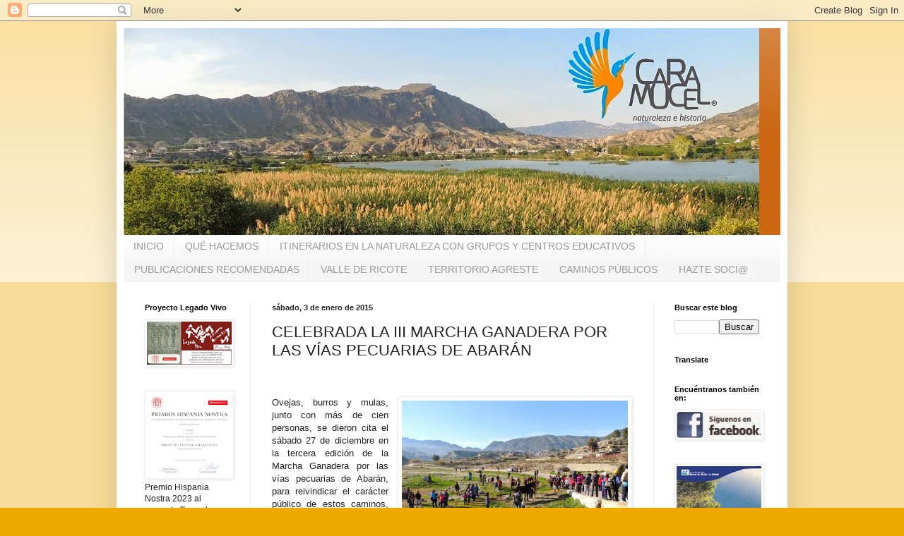

--- FILE ---
content_type: text/html; charset=UTF-8
request_url: http://caramucel.blogspot.com/2015/01/celebrada-la-iii-marcha-ganadera-por.html
body_size: 31405
content:
<!DOCTYPE html>
<html class='v2' dir='ltr' lang='es'>
<head>
<link href='https://www.blogger.com/static/v1/widgets/4128112664-css_bundle_v2.css' rel='stylesheet' type='text/css'/>
<meta content='width=1100' name='viewport'/>
<meta content='text/html; charset=UTF-8' http-equiv='Content-Type'/>
<meta content='blogger' name='generator'/>
<link href='http://caramucel.blogspot.com/favicon.ico' rel='icon' type='image/x-icon'/>
<link href='http://caramucel.blogspot.com/2015/01/celebrada-la-iii-marcha-ganadera-por.html' rel='canonical'/>
<link rel="alternate" type="application/atom+xml" title="CARAMUCEL - Atom" href="http://caramucel.blogspot.com/feeds/posts/default" />
<link rel="alternate" type="application/rss+xml" title="CARAMUCEL - RSS" href="http://caramucel.blogspot.com/feeds/posts/default?alt=rss" />
<link rel="service.post" type="application/atom+xml" title="CARAMUCEL - Atom" href="https://www.blogger.com/feeds/2564772532574244366/posts/default" />

<link rel="alternate" type="application/atom+xml" title="CARAMUCEL - Atom" href="http://caramucel.blogspot.com/feeds/1440339763525662701/comments/default" />
<!--Can't find substitution for tag [blog.ieCssRetrofitLinks]-->
<link href='https://blogger.googleusercontent.com/img/b/R29vZ2xl/AVvXsEg7bmieqQOU6t6UdqrvHOvWVkn3dr4pBMWHxFyILSv9yXGSlodph1f1o1P4lmx56uiu6USogxieoyeJC2rSwhlguCQ16HNoJ8OVNhGSFUnFW1aXXxpdAGLYoC7P0Snqp6sWI5INgW9gj3k/s1600/DSCN3578.JPG' rel='image_src'/>
<meta content='http://caramucel.blogspot.com/2015/01/celebrada-la-iii-marcha-ganadera-por.html' property='og:url'/>
<meta content='CELEBRADA LA III MARCHA GANADERA POR LAS VÍAS PECUARIAS DE ABARÁN' property='og:title'/>
<meta content='       Ovejas, burros y mulas, junto con más de cien personas, se dieron cita el sábado 27 de diciembre en la tercera edición de la Marcha G...' property='og:description'/>
<meta content='https://blogger.googleusercontent.com/img/b/R29vZ2xl/AVvXsEg7bmieqQOU6t6UdqrvHOvWVkn3dr4pBMWHxFyILSv9yXGSlodph1f1o1P4lmx56uiu6USogxieoyeJC2rSwhlguCQ16HNoJ8OVNhGSFUnFW1aXXxpdAGLYoC7P0Snqp6sWI5INgW9gj3k/w1200-h630-p-k-no-nu/DSCN3578.JPG' property='og:image'/>
<title>CARAMUCEL: CELEBRADA LA III MARCHA GANADERA POR LAS VÍAS PECUARIAS DE ABARÁN</title>
<style id='page-skin-1' type='text/css'><!--
/*
-----------------------------------------------
Blogger Template Style
Name:     Simple
Designer: Blogger
URL:      www.blogger.com
----------------------------------------------- */
/* Content
----------------------------------------------- */
body {
font: normal normal 12px Arial, Tahoma, Helvetica, FreeSans, sans-serif;
color: #222222;
background: #eeaa00 none repeat scroll top left;
padding: 0 40px 40px 40px;
}
html body .region-inner {
min-width: 0;
max-width: 100%;
width: auto;
}
h2 {
font-size: 22px;
}
a:link {
text-decoration:none;
color: #cc6611;
}
a:visited {
text-decoration:none;
color: #888888;
}
a:hover {
text-decoration:underline;
color: #ff9900;
}
.body-fauxcolumn-outer .fauxcolumn-inner {
background: transparent url(https://resources.blogblog.com/blogblog/data/1kt/simple/body_gradient_tile_light.png) repeat scroll top left;
_background-image: none;
}
.body-fauxcolumn-outer .cap-top {
position: absolute;
z-index: 1;
height: 400px;
width: 100%;
}
.body-fauxcolumn-outer .cap-top .cap-left {
width: 100%;
background: transparent url(https://resources.blogblog.com/blogblog/data/1kt/simple/gradients_light.png) repeat-x scroll top left;
_background-image: none;
}
.content-outer {
-moz-box-shadow: 0 0 40px rgba(0, 0, 0, .15);
-webkit-box-shadow: 0 0 5px rgba(0, 0, 0, .15);
-goog-ms-box-shadow: 0 0 10px #333333;
box-shadow: 0 0 40px rgba(0, 0, 0, .15);
margin-bottom: 1px;
}
.content-inner {
padding: 10px 10px;
}
.content-inner {
background-color: #ffffff;
}
/* Header
----------------------------------------------- */
.header-outer {
background: #cc6611 url(//www.blogblog.com/1kt/simple/gradients_light.png) repeat-x scroll 0 -400px;
_background-image: none;
}
.Header h1 {
font: normal normal 60px Arial, Tahoma, Helvetica, FreeSans, sans-serif;
color: #ffffff;
text-shadow: 1px 2px 3px rgba(0, 0, 0, .2);
}
.Header h1 a {
color: #ffffff;
}
.Header .description {
font-size: 140%;
color: #ffffff;
}
.header-inner .Header .titlewrapper {
padding: 22px 30px;
}
.header-inner .Header .descriptionwrapper {
padding: 0 30px;
}
/* Tabs
----------------------------------------------- */
.tabs-inner .section:first-child {
border-top: 0 solid #eeeeee;
}
.tabs-inner .section:first-child ul {
margin-top: -0;
border-top: 0 solid #eeeeee;
border-left: 0 solid #eeeeee;
border-right: 0 solid #eeeeee;
}
.tabs-inner .widget ul {
background: #f5f5f5 url(https://resources.blogblog.com/blogblog/data/1kt/simple/gradients_light.png) repeat-x scroll 0 -800px;
_background-image: none;
border-bottom: 1px solid #eeeeee;
margin-top: 0;
margin-left: -30px;
margin-right: -30px;
}
.tabs-inner .widget li a {
display: inline-block;
padding: .6em 1em;
font: normal normal 14px Arial, Tahoma, Helvetica, FreeSans, sans-serif;
color: #999999;
border-left: 1px solid #ffffff;
border-right: 1px solid #eeeeee;
}
.tabs-inner .widget li:first-child a {
border-left: none;
}
.tabs-inner .widget li.selected a, .tabs-inner .widget li a:hover {
color: #000000;
background-color: #eeeeee;
text-decoration: none;
}
/* Columns
----------------------------------------------- */
.main-outer {
border-top: 0 solid #eeeeee;
}
.fauxcolumn-left-outer .fauxcolumn-inner {
border-right: 1px solid #eeeeee;
}
.fauxcolumn-right-outer .fauxcolumn-inner {
border-left: 1px solid #eeeeee;
}
/* Headings
----------------------------------------------- */
div.widget > h2,
div.widget h2.title {
margin: 0 0 1em 0;
font: normal bold 11px Arial, Tahoma, Helvetica, FreeSans, sans-serif;
color: #000000;
}
/* Widgets
----------------------------------------------- */
.widget .zippy {
color: #999999;
text-shadow: 2px 2px 1px rgba(0, 0, 0, .1);
}
.widget .popular-posts ul {
list-style: none;
}
/* Posts
----------------------------------------------- */
h2.date-header {
font: normal bold 11px Arial, Tahoma, Helvetica, FreeSans, sans-serif;
}
.date-header span {
background-color: transparent;
color: #222222;
padding: inherit;
letter-spacing: inherit;
margin: inherit;
}
.main-inner {
padding-top: 30px;
padding-bottom: 30px;
}
.main-inner .column-center-inner {
padding: 0 15px;
}
.main-inner .column-center-inner .section {
margin: 0 15px;
}
.post {
margin: 0 0 25px 0;
}
h3.post-title, .comments h4 {
font: normal normal 22px Arial, Tahoma, Helvetica, FreeSans, sans-serif;
margin: .75em 0 0;
}
.post-body {
font-size: 110%;
line-height: 1.4;
position: relative;
}
.post-body img, .post-body .tr-caption-container, .Profile img, .Image img,
.BlogList .item-thumbnail img {
padding: 2px;
background: #ffffff;
border: 1px solid #eeeeee;
-moz-box-shadow: 1px 1px 5px rgba(0, 0, 0, .1);
-webkit-box-shadow: 1px 1px 5px rgba(0, 0, 0, .1);
box-shadow: 1px 1px 5px rgba(0, 0, 0, .1);
}
.post-body img, .post-body .tr-caption-container {
padding: 5px;
}
.post-body .tr-caption-container {
color: #222222;
}
.post-body .tr-caption-container img {
padding: 0;
background: transparent;
border: none;
-moz-box-shadow: 0 0 0 rgba(0, 0, 0, .1);
-webkit-box-shadow: 0 0 0 rgba(0, 0, 0, .1);
box-shadow: 0 0 0 rgba(0, 0, 0, .1);
}
.post-header {
margin: 0 0 1.5em;
line-height: 1.6;
font-size: 90%;
}
.post-footer {
margin: 20px -2px 0;
padding: 5px 10px;
color: #666666;
background-color: #f9f9f9;
border-bottom: 1px solid #eeeeee;
line-height: 1.6;
font-size: 90%;
}
#comments .comment-author {
padding-top: 1.5em;
border-top: 1px solid #eeeeee;
background-position: 0 1.5em;
}
#comments .comment-author:first-child {
padding-top: 0;
border-top: none;
}
.avatar-image-container {
margin: .2em 0 0;
}
#comments .avatar-image-container img {
border: 1px solid #eeeeee;
}
/* Comments
----------------------------------------------- */
.comments .comments-content .icon.blog-author {
background-repeat: no-repeat;
background-image: url([data-uri]);
}
.comments .comments-content .loadmore a {
border-top: 1px solid #999999;
border-bottom: 1px solid #999999;
}
.comments .comment-thread.inline-thread {
background-color: #f9f9f9;
}
.comments .continue {
border-top: 2px solid #999999;
}
/* Accents
---------------------------------------------- */
.section-columns td.columns-cell {
border-left: 1px solid #eeeeee;
}
.blog-pager {
background: transparent none no-repeat scroll top center;
}
.blog-pager-older-link, .home-link,
.blog-pager-newer-link {
background-color: #ffffff;
padding: 5px;
}
.footer-outer {
border-top: 0 dashed #bbbbbb;
}
/* Mobile
----------------------------------------------- */
body.mobile  {
background-size: auto;
}
.mobile .body-fauxcolumn-outer {
background: transparent none repeat scroll top left;
}
.mobile .body-fauxcolumn-outer .cap-top {
background-size: 100% auto;
}
.mobile .content-outer {
-webkit-box-shadow: 0 0 3px rgba(0, 0, 0, .15);
box-shadow: 0 0 3px rgba(0, 0, 0, .15);
}
.mobile .tabs-inner .widget ul {
margin-left: 0;
margin-right: 0;
}
.mobile .post {
margin: 0;
}
.mobile .main-inner .column-center-inner .section {
margin: 0;
}
.mobile .date-header span {
padding: 0.1em 10px;
margin: 0 -10px;
}
.mobile h3.post-title {
margin: 0;
}
.mobile .blog-pager {
background: transparent none no-repeat scroll top center;
}
.mobile .footer-outer {
border-top: none;
}
.mobile .main-inner, .mobile .footer-inner {
background-color: #ffffff;
}
.mobile-index-contents {
color: #222222;
}
.mobile-link-button {
background-color: #cc6611;
}
.mobile-link-button a:link, .mobile-link-button a:visited {
color: #ffffff;
}
.mobile .tabs-inner .section:first-child {
border-top: none;
}
.mobile .tabs-inner .PageList .widget-content {
background-color: #eeeeee;
color: #000000;
border-top: 1px solid #eeeeee;
border-bottom: 1px solid #eeeeee;
}
.mobile .tabs-inner .PageList .widget-content .pagelist-arrow {
border-left: 1px solid #eeeeee;
}

--></style>
<style id='template-skin-1' type='text/css'><!--
body {
min-width: 950px;
}
.content-outer, .content-fauxcolumn-outer, .region-inner {
min-width: 950px;
max-width: 950px;
_width: 950px;
}
.main-inner .columns {
padding-left: 180px;
padding-right: 180px;
}
.main-inner .fauxcolumn-center-outer {
left: 180px;
right: 180px;
/* IE6 does not respect left and right together */
_width: expression(this.parentNode.offsetWidth -
parseInt("180px") -
parseInt("180px") + 'px');
}
.main-inner .fauxcolumn-left-outer {
width: 180px;
}
.main-inner .fauxcolumn-right-outer {
width: 180px;
}
.main-inner .column-left-outer {
width: 180px;
right: 100%;
margin-left: -180px;
}
.main-inner .column-right-outer {
width: 180px;
margin-right: -180px;
}
#layout {
min-width: 0;
}
#layout .content-outer {
min-width: 0;
width: 800px;
}
#layout .region-inner {
min-width: 0;
width: auto;
}
body#layout div.add_widget {
padding: 8px;
}
body#layout div.add_widget a {
margin-left: 32px;
}
--></style>
<link href='https://www.blogger.com/dyn-css/authorization.css?targetBlogID=2564772532574244366&amp;zx=89c59d2b-a600-4e78-88a5-42675fae33d8' media='none' onload='if(media!=&#39;all&#39;)media=&#39;all&#39;' rel='stylesheet'/><noscript><link href='https://www.blogger.com/dyn-css/authorization.css?targetBlogID=2564772532574244366&amp;zx=89c59d2b-a600-4e78-88a5-42675fae33d8' rel='stylesheet'/></noscript>
<meta name='google-adsense-platform-account' content='ca-host-pub-1556223355139109'/>
<meta name='google-adsense-platform-domain' content='blogspot.com'/>

</head>
<body class='loading variant-bold'>
<div class='navbar section' id='navbar' name='Barra de navegación'><div class='widget Navbar' data-version='1' id='Navbar1'><script type="text/javascript">
    function setAttributeOnload(object, attribute, val) {
      if(window.addEventListener) {
        window.addEventListener('load',
          function(){ object[attribute] = val; }, false);
      } else {
        window.attachEvent('onload', function(){ object[attribute] = val; });
      }
    }
  </script>
<div id="navbar-iframe-container"></div>
<script type="text/javascript" src="https://apis.google.com/js/platform.js"></script>
<script type="text/javascript">
      gapi.load("gapi.iframes:gapi.iframes.style.bubble", function() {
        if (gapi.iframes && gapi.iframes.getContext) {
          gapi.iframes.getContext().openChild({
              url: 'https://www.blogger.com/navbar/2564772532574244366?po\x3d1440339763525662701\x26origin\x3dhttp://caramucel.blogspot.com',
              where: document.getElementById("navbar-iframe-container"),
              id: "navbar-iframe"
          });
        }
      });
    </script><script type="text/javascript">
(function() {
var script = document.createElement('script');
script.type = 'text/javascript';
script.src = '//pagead2.googlesyndication.com/pagead/js/google_top_exp.js';
var head = document.getElementsByTagName('head')[0];
if (head) {
head.appendChild(script);
}})();
</script>
</div></div>
<div class='body-fauxcolumns'>
<div class='fauxcolumn-outer body-fauxcolumn-outer'>
<div class='cap-top'>
<div class='cap-left'></div>
<div class='cap-right'></div>
</div>
<div class='fauxborder-left'>
<div class='fauxborder-right'></div>
<div class='fauxcolumn-inner'>
</div>
</div>
<div class='cap-bottom'>
<div class='cap-left'></div>
<div class='cap-right'></div>
</div>
</div>
</div>
<div class='content'>
<div class='content-fauxcolumns'>
<div class='fauxcolumn-outer content-fauxcolumn-outer'>
<div class='cap-top'>
<div class='cap-left'></div>
<div class='cap-right'></div>
</div>
<div class='fauxborder-left'>
<div class='fauxborder-right'></div>
<div class='fauxcolumn-inner'>
</div>
</div>
<div class='cap-bottom'>
<div class='cap-left'></div>
<div class='cap-right'></div>
</div>
</div>
</div>
<div class='content-outer'>
<div class='content-cap-top cap-top'>
<div class='cap-left'></div>
<div class='cap-right'></div>
</div>
<div class='fauxborder-left content-fauxborder-left'>
<div class='fauxborder-right content-fauxborder-right'></div>
<div class='content-inner'>
<header>
<div class='header-outer'>
<div class='header-cap-top cap-top'>
<div class='cap-left'></div>
<div class='cap-right'></div>
</div>
<div class='fauxborder-left header-fauxborder-left'>
<div class='fauxborder-right header-fauxborder-right'></div>
<div class='region-inner header-inner'>
<div class='header section' id='header' name='Cabecera'><div class='widget Header' data-version='1' id='Header1'>
<div id='header-inner'>
<a href='http://caramucel.blogspot.com/' style='display: block'>
<img alt='CARAMUCEL' height='293px; ' id='Header1_headerimg' src='https://blogger.googleusercontent.com/img/b/R29vZ2xl/AVvXsEhMX5BWnMBWqfYTbUEGOXWgqgYJj6OkWIu7dQquzy1wKBYw1XT3gstHOFoTcgtfFsLdXZmnLZ1QCYfI2QZNN85sbAlvG2UnRzCF__Jy4Ue9Z9lwNb_4NluWxNDD6DBtGHo27-WOv9G07mY/s1600/Sin+t%25C3%25ADtulo.jpg' style='display: block' width='900px; '/>
</a>
</div>
</div></div>
</div>
</div>
<div class='header-cap-bottom cap-bottom'>
<div class='cap-left'></div>
<div class='cap-right'></div>
</div>
</div>
</header>
<div class='tabs-outer'>
<div class='tabs-cap-top cap-top'>
<div class='cap-left'></div>
<div class='cap-right'></div>
</div>
<div class='fauxborder-left tabs-fauxborder-left'>
<div class='fauxborder-right tabs-fauxborder-right'></div>
<div class='region-inner tabs-inner'>
<div class='tabs section' id='crosscol' name='Multicolumnas'><div class='widget PageList' data-version='1' id='PageList1'>
<h2>Páginas</h2>
<div class='widget-content'>
<ul>
<li>
<a href='http://caramucel.blogspot.com/'>INICIO</a>
</li>
<li>
<a href='http://caramucel.blogspot.com/p/blog-page.html'>QUÉ HACEMOS</a>
</li>
<li>
<a href='http://caramucel.blogspot.com/p/actividades-guiadas.html'>ITINERARIOS EN LA NATURALEZA CON GRUPOS Y CENTROS EDUCATIVOS</a>
</li>
<li>
<a href='http://caramucel.blogspot.com/p/publicaciones-de-la-zona.html'>PUBLICACIONES RECOMENDADAS</a>
</li>
<li>
<a href='http://caramucel.blogspot.com/p/valle-de-ricote.html'>VALLE DE RICOTE</a>
</li>
<li>
<a href='http://caramucel.blogspot.com/p/territorio-agreste.html'>TERRITORIO AGRESTE</a>
</li>
<li>
<a href='http://caramucel.blogspot.com/p/caminos-publicos.html'>CAMINOS PÚBLICOS</a>
</li>
<li>
<a href='http://caramucel.blogspot.com/p/contacto.html'>HAZTE SOCI@</a>
</li>
</ul>
<div class='clear'></div>
</div>
</div></div>
<div class='tabs no-items section' id='crosscol-overflow' name='Cross-Column 2'></div>
</div>
</div>
<div class='tabs-cap-bottom cap-bottom'>
<div class='cap-left'></div>
<div class='cap-right'></div>
</div>
</div>
<div class='main-outer'>
<div class='main-cap-top cap-top'>
<div class='cap-left'></div>
<div class='cap-right'></div>
</div>
<div class='fauxborder-left main-fauxborder-left'>
<div class='fauxborder-right main-fauxborder-right'></div>
<div class='region-inner main-inner'>
<div class='columns fauxcolumns'>
<div class='fauxcolumn-outer fauxcolumn-center-outer'>
<div class='cap-top'>
<div class='cap-left'></div>
<div class='cap-right'></div>
</div>
<div class='fauxborder-left'>
<div class='fauxborder-right'></div>
<div class='fauxcolumn-inner'>
</div>
</div>
<div class='cap-bottom'>
<div class='cap-left'></div>
<div class='cap-right'></div>
</div>
</div>
<div class='fauxcolumn-outer fauxcolumn-left-outer'>
<div class='cap-top'>
<div class='cap-left'></div>
<div class='cap-right'></div>
</div>
<div class='fauxborder-left'>
<div class='fauxborder-right'></div>
<div class='fauxcolumn-inner'>
</div>
</div>
<div class='cap-bottom'>
<div class='cap-left'></div>
<div class='cap-right'></div>
</div>
</div>
<div class='fauxcolumn-outer fauxcolumn-right-outer'>
<div class='cap-top'>
<div class='cap-left'></div>
<div class='cap-right'></div>
</div>
<div class='fauxborder-left'>
<div class='fauxborder-right'></div>
<div class='fauxcolumn-inner'>
</div>
</div>
<div class='cap-bottom'>
<div class='cap-left'></div>
<div class='cap-right'></div>
</div>
</div>
<!-- corrects IE6 width calculation -->
<div class='columns-inner'>
<div class='column-center-outer'>
<div class='column-center-inner'>
<div class='main section' id='main' name='Principal'><div class='widget Blog' data-version='1' id='Blog1'>
<div class='blog-posts hfeed'>

          <div class="date-outer">
        
<h2 class='date-header'><span>sábado, 3 de enero de 2015</span></h2>

          <div class="date-posts">
        
<div class='post-outer'>
<div class='post hentry uncustomized-post-template' itemprop='blogPost' itemscope='itemscope' itemtype='http://schema.org/BlogPosting'>
<meta content='https://blogger.googleusercontent.com/img/b/R29vZ2xl/AVvXsEg7bmieqQOU6t6UdqrvHOvWVkn3dr4pBMWHxFyILSv9yXGSlodph1f1o1P4lmx56uiu6USogxieoyeJC2rSwhlguCQ16HNoJ8OVNhGSFUnFW1aXXxpdAGLYoC7P0Snqp6sWI5INgW9gj3k/s1600/DSCN3578.JPG' itemprop='image_url'/>
<meta content='2564772532574244366' itemprop='blogId'/>
<meta content='1440339763525662701' itemprop='postId'/>
<a name='1440339763525662701'></a>
<h3 class='post-title entry-title' itemprop='name'>
CELEBRADA LA III MARCHA GANADERA POR LAS VÍAS PECUARIAS DE ABARÁN
</h3>
<div class='post-header'>
<div class='post-header-line-1'></div>
</div>
<div class='post-body entry-content' id='post-body-1440339763525662701' itemprop='description articleBody'>
<!--[if gte mso 9]><xml>
 <o:OfficeDocumentSettings>
  <o:RelyOnVML/>
  <o:AllowPNG/>
 </o:OfficeDocumentSettings>
</xml><![endif]--><br />
<!--[if gte mso 9]><xml>
 <w:WordDocument>
  <w:View>Normal</w:View>
  <w:Zoom>0</w:Zoom>
  <w:TrackMoves/>
  <w:TrackFormatting/>
  <w:HyphenationZone>21</w:HyphenationZone>
  <w:PunctuationKerning/>
  <w:ValidateAgainstSchemas/>
  <w:SaveIfXMLInvalid>false</w:SaveIfXMLInvalid>
  <w:IgnoreMixedContent>false</w:IgnoreMixedContent>
  <w:AlwaysShowPlaceholderText>false</w:AlwaysShowPlaceholderText>
  <w:DoNotPromoteQF/>
  <w:LidThemeOther>ES</w:LidThemeOther>
  <w:LidThemeAsian>X-NONE</w:LidThemeAsian>
  <w:LidThemeComplexScript>X-NONE</w:LidThemeComplexScript>
  <w:Compatibility>
   <w:BreakWrappedTables/>
   <w:SnapToGridInCell/>
   <w:WrapTextWithPunct/>
   <w:UseAsianBreakRules/>
   <w:DontGrowAutofit/>
   <w:SplitPgBreakAndParaMark/>
   <w:EnableOpenTypeKerning/>
   <w:DontFlipMirrorIndents/>
   <w:OverrideTableStyleHps/>
  </w:Compatibility>
  <m:mathPr>
   <m:mathFont m:val="Cambria Math"/>
   <m:brkBin m:val="before"/>
   <m:brkBinSub m:val="&#45;-"/>
   <m:smallFrac m:val="off"/>
   <m:dispDef/>
   <m:lMargin m:val="0"/>
   <m:rMargin m:val="0"/>
   <m:defJc m:val="centerGroup"/>
   <m:wrapIndent m:val="1440"/>
   <m:intLim m:val="subSup"/>
   <m:naryLim m:val="undOvr"/>
  </m:mathPr></w:WordDocument>
</xml><![endif]--><!--[if gte mso 9]><xml>
 <w:LatentStyles DefLockedState="false" DefUnhideWhenUsed="true"
  DefSemiHidden="true" DefQFormat="false" DefPriority="99"
  LatentStyleCount="267">
  <w:LsdException Locked="false" Priority="0" SemiHidden="false"
   UnhideWhenUsed="false" QFormat="true" Name="Normal"/>
  <w:LsdException Locked="false" Priority="9" SemiHidden="false"
   UnhideWhenUsed="false" QFormat="true" Name="heading 1"/>
  <w:LsdException Locked="false" Priority="9" QFormat="true" Name="heading 2"/>
  <w:LsdException Locked="false" Priority="9" QFormat="true" Name="heading 3"/>
  <w:LsdException Locked="false" Priority="9" QFormat="true" Name="heading 4"/>
  <w:LsdException Locked="false" Priority="9" QFormat="true" Name="heading 5"/>
  <w:LsdException Locked="false" Priority="9" QFormat="true" Name="heading 6"/>
  <w:LsdException Locked="false" Priority="9" QFormat="true" Name="heading 7"/>
  <w:LsdException Locked="false" Priority="9" QFormat="true" Name="heading 8"/>
  <w:LsdException Locked="false" Priority="9" QFormat="true" Name="heading 9"/>
  <w:LsdException Locked="false" Priority="39" Name="toc 1"/>
  <w:LsdException Locked="false" Priority="39" Name="toc 2"/>
  <w:LsdException Locked="false" Priority="39" Name="toc 3"/>
  <w:LsdException Locked="false" Priority="39" Name="toc 4"/>
  <w:LsdException Locked="false" Priority="39" Name="toc 5"/>
  <w:LsdException Locked="false" Priority="39" Name="toc 6"/>
  <w:LsdException Locked="false" Priority="39" Name="toc 7"/>
  <w:LsdException Locked="false" Priority="39" Name="toc 8"/>
  <w:LsdException Locked="false" Priority="39" Name="toc 9"/>
  <w:LsdException Locked="false" Priority="35" QFormat="true" Name="caption"/>
  <w:LsdException Locked="false" Priority="10" SemiHidden="false"
   UnhideWhenUsed="false" QFormat="true" Name="Title"/>
  <w:LsdException Locked="false" Priority="1" Name="Default Paragraph Font"/>
  <w:LsdException Locked="false" Priority="11" SemiHidden="false"
   UnhideWhenUsed="false" QFormat="true" Name="Subtitle"/>
  <w:LsdException Locked="false" Priority="22" SemiHidden="false"
   UnhideWhenUsed="false" QFormat="true" Name="Strong"/>
  <w:LsdException Locked="false" Priority="20" SemiHidden="false"
   UnhideWhenUsed="false" QFormat="true" Name="Emphasis"/>
  <w:LsdException Locked="false" Priority="59" SemiHidden="false"
   UnhideWhenUsed="false" Name="Table Grid"/>
  <w:LsdException Locked="false" UnhideWhenUsed="false" Name="Placeholder Text"/>
  <w:LsdException Locked="false" Priority="1" SemiHidden="false"
   UnhideWhenUsed="false" QFormat="true" Name="No Spacing"/>
  <w:LsdException Locked="false" Priority="60" SemiHidden="false"
   UnhideWhenUsed="false" Name="Light Shading"/>
  <w:LsdException Locked="false" Priority="61" SemiHidden="false"
   UnhideWhenUsed="false" Name="Light List"/>
  <w:LsdException Locked="false" Priority="62" SemiHidden="false"
   UnhideWhenUsed="false" Name="Light Grid"/>
  <w:LsdException Locked="false" Priority="63" SemiHidden="false"
   UnhideWhenUsed="false" Name="Medium Shading 1"/>
  <w:LsdException Locked="false" Priority="64" SemiHidden="false"
   UnhideWhenUsed="false" Name="Medium Shading 2"/>
  <w:LsdException Locked="false" Priority="65" SemiHidden="false"
   UnhideWhenUsed="false" Name="Medium List 1"/>
  <w:LsdException Locked="false" Priority="66" SemiHidden="false"
   UnhideWhenUsed="false" Name="Medium List 2"/>
  <w:LsdException Locked="false" Priority="67" SemiHidden="false"
   UnhideWhenUsed="false" Name="Medium Grid 1"/>
  <w:LsdException Locked="false" Priority="68" SemiHidden="false"
   UnhideWhenUsed="false" Name="Medium Grid 2"/>
  <w:LsdException Locked="false" Priority="69" SemiHidden="false"
   UnhideWhenUsed="false" Name="Medium Grid 3"/>
  <w:LsdException Locked="false" Priority="70" SemiHidden="false"
   UnhideWhenUsed="false" Name="Dark List"/>
  <w:LsdException Locked="false" Priority="71" SemiHidden="false"
   UnhideWhenUsed="false" Name="Colorful Shading"/>
  <w:LsdException Locked="false" Priority="72" SemiHidden="false"
   UnhideWhenUsed="false" Name="Colorful List"/>
  <w:LsdException Locked="false" Priority="73" SemiHidden="false"
   UnhideWhenUsed="false" Name="Colorful Grid"/>
  <w:LsdException Locked="false" Priority="60" SemiHidden="false"
   UnhideWhenUsed="false" Name="Light Shading Accent 1"/>
  <w:LsdException Locked="false" Priority="61" SemiHidden="false"
   UnhideWhenUsed="false" Name="Light List Accent 1"/>
  <w:LsdException Locked="false" Priority="62" SemiHidden="false"
   UnhideWhenUsed="false" Name="Light Grid Accent 1"/>
  <w:LsdException Locked="false" Priority="63" SemiHidden="false"
   UnhideWhenUsed="false" Name="Medium Shading 1 Accent 1"/>
  <w:LsdException Locked="false" Priority="64" SemiHidden="false"
   UnhideWhenUsed="false" Name="Medium Shading 2 Accent 1"/>
  <w:LsdException Locked="false" Priority="65" SemiHidden="false"
   UnhideWhenUsed="false" Name="Medium List 1 Accent 1"/>
  <w:LsdException Locked="false" UnhideWhenUsed="false" Name="Revision"/>
  <w:LsdException Locked="false" Priority="34" SemiHidden="false"
   UnhideWhenUsed="false" QFormat="true" Name="List Paragraph"/>
  <w:LsdException Locked="false" Priority="29" SemiHidden="false"
   UnhideWhenUsed="false" QFormat="true" Name="Quote"/>
  <w:LsdException Locked="false" Priority="30" SemiHidden="false"
   UnhideWhenUsed="false" QFormat="true" Name="Intense Quote"/>
  <w:LsdException Locked="false" Priority="66" SemiHidden="false"
   UnhideWhenUsed="false" Name="Medium List 2 Accent 1"/>
  <w:LsdException Locked="false" Priority="67" SemiHidden="false"
   UnhideWhenUsed="false" Name="Medium Grid 1 Accent 1"/>
  <w:LsdException Locked="false" Priority="68" SemiHidden="false"
   UnhideWhenUsed="false" Name="Medium Grid 2 Accent 1"/>
  <w:LsdException Locked="false" Priority="69" SemiHidden="false"
   UnhideWhenUsed="false" Name="Medium Grid 3 Accent 1"/>
  <w:LsdException Locked="false" Priority="70" SemiHidden="false"
   UnhideWhenUsed="false" Name="Dark List Accent 1"/>
  <w:LsdException Locked="false" Priority="71" SemiHidden="false"
   UnhideWhenUsed="false" Name="Colorful Shading Accent 1"/>
  <w:LsdException Locked="false" Priority="72" SemiHidden="false"
   UnhideWhenUsed="false" Name="Colorful List Accent 1"/>
  <w:LsdException Locked="false" Priority="73" SemiHidden="false"
   UnhideWhenUsed="false" Name="Colorful Grid Accent 1"/>
  <w:LsdException Locked="false" Priority="60" SemiHidden="false"
   UnhideWhenUsed="false" Name="Light Shading Accent 2"/>
  <w:LsdException Locked="false" Priority="61" SemiHidden="false"
   UnhideWhenUsed="false" Name="Light List Accent 2"/>
  <w:LsdException Locked="false" Priority="62" SemiHidden="false"
   UnhideWhenUsed="false" Name="Light Grid Accent 2"/>
  <w:LsdException Locked="false" Priority="63" SemiHidden="false"
   UnhideWhenUsed="false" Name="Medium Shading 1 Accent 2"/>
  <w:LsdException Locked="false" Priority="64" SemiHidden="false"
   UnhideWhenUsed="false" Name="Medium Shading 2 Accent 2"/>
  <w:LsdException Locked="false" Priority="65" SemiHidden="false"
   UnhideWhenUsed="false" Name="Medium List 1 Accent 2"/>
  <w:LsdException Locked="false" Priority="66" SemiHidden="false"
   UnhideWhenUsed="false" Name="Medium List 2 Accent 2"/>
  <w:LsdException Locked="false" Priority="67" SemiHidden="false"
   UnhideWhenUsed="false" Name="Medium Grid 1 Accent 2"/>
  <w:LsdException Locked="false" Priority="68" SemiHidden="false"
   UnhideWhenUsed="false" Name="Medium Grid 2 Accent 2"/>
  <w:LsdException Locked="false" Priority="69" SemiHidden="false"
   UnhideWhenUsed="false" Name="Medium Grid 3 Accent 2"/>
  <w:LsdException Locked="false" Priority="70" SemiHidden="false"
   UnhideWhenUsed="false" Name="Dark List Accent 2"/>
  <w:LsdException Locked="false" Priority="71" SemiHidden="false"
   UnhideWhenUsed="false" Name="Colorful Shading Accent 2"/>
  <w:LsdException Locked="false" Priority="72" SemiHidden="false"
   UnhideWhenUsed="false" Name="Colorful List Accent 2"/>
  <w:LsdException Locked="false" Priority="73" SemiHidden="false"
   UnhideWhenUsed="false" Name="Colorful Grid Accent 2"/>
  <w:LsdException Locked="false" Priority="60" SemiHidden="false"
   UnhideWhenUsed="false" Name="Light Shading Accent 3"/>
  <w:LsdException Locked="false" Priority="61" SemiHidden="false"
   UnhideWhenUsed="false" Name="Light List Accent 3"/>
  <w:LsdException Locked="false" Priority="62" SemiHidden="false"
   UnhideWhenUsed="false" Name="Light Grid Accent 3"/>
  <w:LsdException Locked="false" Priority="63" SemiHidden="false"
   UnhideWhenUsed="false" Name="Medium Shading 1 Accent 3"/>
  <w:LsdException Locked="false" Priority="64" SemiHidden="false"
   UnhideWhenUsed="false" Name="Medium Shading 2 Accent 3"/>
  <w:LsdException Locked="false" Priority="65" SemiHidden="false"
   UnhideWhenUsed="false" Name="Medium List 1 Accent 3"/>
  <w:LsdException Locked="false" Priority="66" SemiHidden="false"
   UnhideWhenUsed="false" Name="Medium List 2 Accent 3"/>
  <w:LsdException Locked="false" Priority="67" SemiHidden="false"
   UnhideWhenUsed="false" Name="Medium Grid 1 Accent 3"/>
  <w:LsdException Locked="false" Priority="68" SemiHidden="false"
   UnhideWhenUsed="false" Name="Medium Grid 2 Accent 3"/>
  <w:LsdException Locked="false" Priority="69" SemiHidden="false"
   UnhideWhenUsed="false" Name="Medium Grid 3 Accent 3"/>
  <w:LsdException Locked="false" Priority="70" SemiHidden="false"
   UnhideWhenUsed="false" Name="Dark List Accent 3"/>
  <w:LsdException Locked="false" Priority="71" SemiHidden="false"
   UnhideWhenUsed="false" Name="Colorful Shading Accent 3"/>
  <w:LsdException Locked="false" Priority="72" SemiHidden="false"
   UnhideWhenUsed="false" Name="Colorful List Accent 3"/>
  <w:LsdException Locked="false" Priority="73" SemiHidden="false"
   UnhideWhenUsed="false" Name="Colorful Grid Accent 3"/>
  <w:LsdException Locked="false" Priority="60" SemiHidden="false"
   UnhideWhenUsed="false" Name="Light Shading Accent 4"/>
  <w:LsdException Locked="false" Priority="61" SemiHidden="false"
   UnhideWhenUsed="false" Name="Light List Accent 4"/>
  <w:LsdException Locked="false" Priority="62" SemiHidden="false"
   UnhideWhenUsed="false" Name="Light Grid Accent 4"/>
  <w:LsdException Locked="false" Priority="63" SemiHidden="false"
   UnhideWhenUsed="false" Name="Medium Shading 1 Accent 4"/>
  <w:LsdException Locked="false" Priority="64" SemiHidden="false"
   UnhideWhenUsed="false" Name="Medium Shading 2 Accent 4"/>
  <w:LsdException Locked="false" Priority="65" SemiHidden="false"
   UnhideWhenUsed="false" Name="Medium List 1 Accent 4"/>
  <w:LsdException Locked="false" Priority="66" SemiHidden="false"
   UnhideWhenUsed="false" Name="Medium List 2 Accent 4"/>
  <w:LsdException Locked="false" Priority="67" SemiHidden="false"
   UnhideWhenUsed="false" Name="Medium Grid 1 Accent 4"/>
  <w:LsdException Locked="false" Priority="68" SemiHidden="false"
   UnhideWhenUsed="false" Name="Medium Grid 2 Accent 4"/>
  <w:LsdException Locked="false" Priority="69" SemiHidden="false"
   UnhideWhenUsed="false" Name="Medium Grid 3 Accent 4"/>
  <w:LsdException Locked="false" Priority="70" SemiHidden="false"
   UnhideWhenUsed="false" Name="Dark List Accent 4"/>
  <w:LsdException Locked="false" Priority="71" SemiHidden="false"
   UnhideWhenUsed="false" Name="Colorful Shading Accent 4"/>
  <w:LsdException Locked="false" Priority="72" SemiHidden="false"
   UnhideWhenUsed="false" Name="Colorful List Accent 4"/>
  <w:LsdException Locked="false" Priority="73" SemiHidden="false"
   UnhideWhenUsed="false" Name="Colorful Grid Accent 4"/>
  <w:LsdException Locked="false" Priority="60" SemiHidden="false"
   UnhideWhenUsed="false" Name="Light Shading Accent 5"/>
  <w:LsdException Locked="false" Priority="61" SemiHidden="false"
   UnhideWhenUsed="false" Name="Light List Accent 5"/>
  <w:LsdException Locked="false" Priority="62" SemiHidden="false"
   UnhideWhenUsed="false" Name="Light Grid Accent 5"/>
  <w:LsdException Locked="false" Priority="63" SemiHidden="false"
   UnhideWhenUsed="false" Name="Medium Shading 1 Accent 5"/>
  <w:LsdException Locked="false" Priority="64" SemiHidden="false"
   UnhideWhenUsed="false" Name="Medium Shading 2 Accent 5"/>
  <w:LsdException Locked="false" Priority="65" SemiHidden="false"
   UnhideWhenUsed="false" Name="Medium List 1 Accent 5"/>
  <w:LsdException Locked="false" Priority="66" SemiHidden="false"
   UnhideWhenUsed="false" Name="Medium List 2 Accent 5"/>
  <w:LsdException Locked="false" Priority="67" SemiHidden="false"
   UnhideWhenUsed="false" Name="Medium Grid 1 Accent 5"/>
  <w:LsdException Locked="false" Priority="68" SemiHidden="false"
   UnhideWhenUsed="false" Name="Medium Grid 2 Accent 5"/>
  <w:LsdException Locked="false" Priority="69" SemiHidden="false"
   UnhideWhenUsed="false" Name="Medium Grid 3 Accent 5"/>
  <w:LsdException Locked="false" Priority="70" SemiHidden="false"
   UnhideWhenUsed="false" Name="Dark List Accent 5"/>
  <w:LsdException Locked="false" Priority="71" SemiHidden="false"
   UnhideWhenUsed="false" Name="Colorful Shading Accent 5"/>
  <w:LsdException Locked="false" Priority="72" SemiHidden="false"
   UnhideWhenUsed="false" Name="Colorful List Accent 5"/>
  <w:LsdException Locked="false" Priority="73" SemiHidden="false"
   UnhideWhenUsed="false" Name="Colorful Grid Accent 5"/>
  <w:LsdException Locked="false" Priority="60" SemiHidden="false"
   UnhideWhenUsed="false" Name="Light Shading Accent 6"/>
  <w:LsdException Locked="false" Priority="61" SemiHidden="false"
   UnhideWhenUsed="false" Name="Light List Accent 6"/>
  <w:LsdException Locked="false" Priority="62" SemiHidden="false"
   UnhideWhenUsed="false" Name="Light Grid Accent 6"/>
  <w:LsdException Locked="false" Priority="63" SemiHidden="false"
   UnhideWhenUsed="false" Name="Medium Shading 1 Accent 6"/>
  <w:LsdException Locked="false" Priority="64" SemiHidden="false"
   UnhideWhenUsed="false" Name="Medium Shading 2 Accent 6"/>
  <w:LsdException Locked="false" Priority="65" SemiHidden="false"
   UnhideWhenUsed="false" Name="Medium List 1 Accent 6"/>
  <w:LsdException Locked="false" Priority="66" SemiHidden="false"
   UnhideWhenUsed="false" Name="Medium List 2 Accent 6"/>
  <w:LsdException Locked="false" Priority="67" SemiHidden="false"
   UnhideWhenUsed="false" Name="Medium Grid 1 Accent 6"/>
  <w:LsdException Locked="false" Priority="68" SemiHidden="false"
   UnhideWhenUsed="false" Name="Medium Grid 2 Accent 6"/>
  <w:LsdException Locked="false" Priority="69" SemiHidden="false"
   UnhideWhenUsed="false" Name="Medium Grid 3 Accent 6"/>
  <w:LsdException Locked="false" Priority="70" SemiHidden="false"
   UnhideWhenUsed="false" Name="Dark List Accent 6"/>
  <w:LsdException Locked="false" Priority="71" SemiHidden="false"
   UnhideWhenUsed="false" Name="Colorful Shading Accent 6"/>
  <w:LsdException Locked="false" Priority="72" SemiHidden="false"
   UnhideWhenUsed="false" Name="Colorful List Accent 6"/>
  <w:LsdException Locked="false" Priority="73" SemiHidden="false"
   UnhideWhenUsed="false" Name="Colorful Grid Accent 6"/>
  <w:LsdException Locked="false" Priority="19" SemiHidden="false"
   UnhideWhenUsed="false" QFormat="true" Name="Subtle Emphasis"/>
  <w:LsdException Locked="false" Priority="21" SemiHidden="false"
   UnhideWhenUsed="false" QFormat="true" Name="Intense Emphasis"/>
  <w:LsdException Locked="false" Priority="31" SemiHidden="false"
   UnhideWhenUsed="false" QFormat="true" Name="Subtle Reference"/>
  <w:LsdException Locked="false" Priority="32" SemiHidden="false"
   UnhideWhenUsed="false" QFormat="true" Name="Intense Reference"/>
  <w:LsdException Locked="false" Priority="33" SemiHidden="false"
   UnhideWhenUsed="false" QFormat="true" Name="Book Title"/>
  <w:LsdException Locked="false" Priority="37" Name="Bibliography"/>
  <w:LsdException Locked="false" Priority="39" QFormat="true" Name="TOC Heading"/>
 </w:LatentStyles>
</xml><![endif]--><!--[if gte mso 10]>
<style>
 /* Style Definitions */
 table.MsoNormalTable
 {mso-style-name:"Tabla normal";
 mso-tstyle-rowband-size:0;
 mso-tstyle-colband-size:0;
 mso-style-noshow:yes;
 mso-style-priority:99;
 mso-style-parent:"";
 mso-padding-alt:0cm 5.4pt 0cm 5.4pt;
 mso-para-margin-top:0cm;
 mso-para-margin-right:0cm;
 mso-para-margin-bottom:10.0pt;
 mso-para-margin-left:0cm;
 line-height:115%;
 mso-pagination:widow-orphan;
 font-size:11.0pt;
 font-family:"Calibri","sans-serif";
 mso-ascii-font-family:Calibri;
 mso-ascii-theme-font:minor-latin;
 mso-hansi-font-family:Calibri;
 mso-hansi-theme-font:minor-latin;
 mso-fareast-language:EN-US;}
</style>
<![endif]-->

<br />
<div class="separator" style="clear: both; text-align: center;">
<a href="https://blogger.googleusercontent.com/img/b/R29vZ2xl/AVvXsEg7bmieqQOU6t6UdqrvHOvWVkn3dr4pBMWHxFyILSv9yXGSlodph1f1o1P4lmx56uiu6USogxieoyeJC2rSwhlguCQ16HNoJ8OVNhGSFUnFW1aXXxpdAGLYoC7P0Snqp6sWI5INgW9gj3k/s1600/DSCN3578.JPG" imageanchor="1" style="clear: right; float: right; margin-bottom: 1em; margin-left: 1em;"><img border="0" height="240" src="https://blogger.googleusercontent.com/img/b/R29vZ2xl/AVvXsEg7bmieqQOU6t6UdqrvHOvWVkn3dr4pBMWHxFyILSv9yXGSlodph1f1o1P4lmx56uiu6USogxieoyeJC2rSwhlguCQ16HNoJ8OVNhGSFUnFW1aXXxpdAGLYoC7P0Snqp6sWI5INgW9gj3k/s1600/DSCN3578.JPG" width="320" /></a></div>
<div class="MsoNormal" style="text-align: justify;">
<span style="font-family: &quot;Arial&quot;,&quot;sans-serif&quot;; font-size: small;">Ovejas,
burros y mulas, junto con más de cien personas, se dieron cita el sábado 27 de
diciembre en la tercera edición de la Marcha Ganadera por las vías pecuarias de
Abarán, para reivindicar el carácter público de estos caminos, destacar su
importancia histórica y concienciar para su conservación, ya que también son un
excelente recurso para la sostenibilidad y las actividades en la naturaleza. Las
asociaciones organizadoras del evento: <a href="http://lacarrahila.org/"><i>Asociación Cultural "LaCarrahíla"</i></a>; <a href="http://www.ecologistasenaccion.org/spip.php?rubrique326"><i>Ecologistas en Acción del Valle de Ricote</i></a>,<i>
<a href="http://caramucel.blogspot.com/">CARAMUCEL</a></i><a href="http://caramucel.blogspot.com/"><i>, naturaleza e historia</i></a>,
agradecen especialmente la colaboración desinteresada de José &#8220;El Pelao&#8221; y su
tío, que desde el año 2012 han participado con su ganado, así como a Tino
Vives, que con sus mulas y varios acompañantes se desplazaron hasta la marcha
partiendo un día antes desde el Llano de Molina y atravesando el Valle de
Ricote de sur a norte.</span></div>
<div class="MsoNormal" style="text-align: justify;">
<span style="font-size: small;"><br /></span>
<span style="font-size: small;"><br /></span></div>
<a name="more"></a><div class="separator" style="clear: both; text-align: center;">
<span style="font-size: small;"><a href="https://blogger.googleusercontent.com/img/b/R29vZ2xl/AVvXsEgKwTvOimsJQEyuorHdGhrz8vGVX2YwgXs1Aw7V47AA-UJbm-umIpow0Cvm3yu98iShMyQ5K75Y57oURQ9jqHw64Kq5TsQH2sUPRoQyOPpI9KKRZaADg7S0wUaqXj9e9C7IR25x2nCMAlI/s1600/DSCN3497.JPG" imageanchor="1" style="clear: left; float: left; margin-bottom: 1em; margin-right: 1em;"><img border="0" height="240" src="https://blogger.googleusercontent.com/img/b/R29vZ2xl/AVvXsEgKwTvOimsJQEyuorHdGhrz8vGVX2YwgXs1Aw7V47AA-UJbm-umIpow0Cvm3yu98iShMyQ5K75Y57oURQ9jqHw64Kq5TsQH2sUPRoQyOPpI9KKRZaADg7S0wUaqXj9e9C7IR25x2nCMAlI/s1600/DSCN3497.JPG" width="320" /></a></span></div>
<div style="text-align: justify;">
<span style="font-family: Arial,Helvetica,sans-serif; font-size: small;">&nbsp;El
viernes 26 se partía antes del amanecer desde Torre Montijo (Molina de Segura),
para realizar el trayecto utilizando caminos públicos y veredas de los
municipios de Molina de Segura, Lorquí, Archena, Villanueva, Ulea, Ojós, Blanca,
Ricote y Abarán, donde se realizó la marcha. Se pudo comprobar las dificultades
existentes hoy en día para cualquiera que se aventure a realizar trayectos a
pie con animales, tarea que entraña no pocas dificultades a la hora de
transitar por las cercanías de pueblos o cruzar vías de comunicación, construidas
exclusivamente para el tráfico motorizado. Aun así, el camino aunque largo,
sobre los 25 km según los cálculos, fue bastante llevadero y se agradeció mucho
el apoyo logístico proporcionado por algunos familiares que se desplazaron a
la parada de mitad de camino, así como el dado en la <a href="http://www.oxox.es/">Finca Agroecológica &#8220;La Era de Oxox&#8221;</a>, que quedaba a nuestro paso.</span></div>
<br />
<div class="separator" style="clear: both; text-align: center;">
<span style="font-size: small;"><a href="https://blogger.googleusercontent.com/img/b/R29vZ2xl/AVvXsEjRwUHLDILXNze_GAbOMYMP5pRWwTDi0hL2iZIRZwmJUa9wQT74dmpVopNFO1mB7wSk-_iKQ-E7ndD-rMOlXZ_LN4hW9oWfyfAR3sPf-cHOpI_Mub31B55A0ejg7gAUBF-zkmIZ2yRF_Ls/s1600/DSCN3635.JPG" imageanchor="1" style="clear: right; float: right; margin-bottom: 1em; margin-left: 1em;"><img border="0" height="240" src="https://blogger.googleusercontent.com/img/b/R29vZ2xl/AVvXsEjRwUHLDILXNze_GAbOMYMP5pRWwTDi0hL2iZIRZwmJUa9wQT74dmpVopNFO1mB7wSk-_iKQ-E7ndD-rMOlXZ_LN4hW9oWfyfAR3sPf-cHOpI_Mub31B55A0ejg7gAUBF-zkmIZ2yRF_Ls/s1600/DSCN3635.JPG" width="320" /></a></span></div>
<div class="MsoNormal" style="text-align: justify;">
<span style="font-family: &quot;Arial&quot;,&quot;sans-serif&quot;; font-size: small;">El día 27 los
asistentes a la marcha partieron a las 10,30 h desde</span><span lang="ES-TRAD" style="font-family: &quot;Arial&quot;,&quot;sans-serif&quot;; font-size: small;"> la Cañada
real de la Sierra del Oro y poco después, en la confluencia de la Colada del Camino
y Barranco de la Cuna se incorporó el pequeño rebaño de ovejas de José &#8220;El
Pelao&#8221;, continuando por &nbsp;la Colada de Cartagena
y Corral de Lorenzo hasta alcanzar el Cordel de Charrara y Rambla de Benito. </span><span lang="ES-TRAD" style="font-family: &quot;Arial&quot;,&quot;sans-serif&quot;; font-size: small;">Como
novedad, este año se realizó una demostración </span><span style="font-family: &quot;Arial&quot;,&quot;sans-serif&quot;; font-size: small;">de labrado con tracción animal, a cargo de Tino Vives
y la burra &#8220;Jara&#8221;, para dar a conocer otras actividades en las que
tradicionalmente se ha utilizado ganado y que han tenido una relación directa con la
agricultura de la zona. Algunos jóvenes empiezan a recuperarlas hoy en
día, como la forma más sostenible de trabajar la tierra.</span></div>
<div class="MsoNormal" style="text-align: justify;">
<span style="font-size: small;"><br /></span></div>
<div class="separator" style="clear: both; text-align: center;">
<span style="font-size: small;"><a href="https://blogger.googleusercontent.com/img/b/R29vZ2xl/AVvXsEiUHM2ta9s9sSmovez4_PDuITSiINbE2dGppZXu-Emly30OPCsh51ClF_OMKfshntdT8mtV771GRVSNAEm-iulXJMG_pNh18S-iJiPGPqyokGUjeqy00cpivkNCnWMdBJMvriHzdrzPNCU/s1600/DSCN3653.JPG" imageanchor="1" style="clear: left; float: left; margin-bottom: 1em; margin-right: 1em;"><img border="0" height="240" src="https://blogger.googleusercontent.com/img/b/R29vZ2xl/AVvXsEiUHM2ta9s9sSmovez4_PDuITSiINbE2dGppZXu-Emly30OPCsh51ClF_OMKfshntdT8mtV771GRVSNAEm-iulXJMG_pNh18S-iJiPGPqyokGUjeqy00cpivkNCnWMdBJMvriHzdrzPNCU/s1600/DSCN3653.JPG" width="320" /></a></span></div>
<div class="MsoNormal" style="line-height: normal; margin-bottom: 0.0001pt; text-align: justify;">
<span lang="ES-TRAD" style="font-family: &quot;Arial&quot;,&quot;sans-serif&quot;; font-size: small;">Durante el itinerario, miembros de la organización
fueron indicando y comentando los aspectos más característicos y resaltables de
estos caminos, sus referencias históricas y su entorno natural y rural. Tampoco
faltaron las sabias aportaciones de los pastores en cuanto a su uso para el
ganado.</span><span lang="ES-TRAD" style="font-family: &quot;Arial&quot;,&quot;sans-serif&quot;; font-size: small;"> </span><span style="font-family: &quot;Arial&quot;,&quot;sans-serif&quot;; font-size: small;">El recorrido finalizó en el antiguo emplazamiento del
Abrevadero de las Pilas, en el actual Parque Municipal de Abarán, junto al río
Segura, donde se disfrutó de una deliciosa comida pastoril realizada allí
mismo. </span></div>
<br />
<span style="font-family: &quot;Arial&quot;,&quot;sans-serif&quot;; font-size: small; line-height: 115%;">S</span><span lang="ES-TRAD" style="font-family: &quot;Arial&quot;,&quot;sans-serif&quot;; font-size: small; line-height: 115%;">e
invitó a que los niños realizaran su propio reportaje de la actividad, con el objetivo
poder mostrar posteriormente el punto de vista de los más pequeños. Las fotos
pueden enviarse a: &nbsp;<u><span style="color: blue;"><a href="mailto:caramucel@gmail.com">caramucel@gmail.com</a> </span></u></span><br />
<br />
<span style="font-size: x-small;"><span lang="ES-TRAD" style="font-family: &quot;Arial&quot;,&quot;sans-serif&quot;; line-height: 115%;"><u><span style="color: blue;"><br /></span></u></span></span>
<br />
<div style="text-align: center;">
<span lang="ES-TRAD" style="font-family: &quot;Arial&quot;,&quot;sans-serif&quot;; font-size: x-large; line-height: 115%;"><span style="color: blue;"><b><span style="color: #274e13;">La III Marcha Ganadera 2014 en imágenes</span></b></span></span></div>
<div style="text-align: center;">
<span style="font-size: x-small;"><span lang="ES-TRAD" style="font-family: &quot;Arial&quot;,&quot;sans-serif&quot;; line-height: 115%;"><span style="color: blue;"><span style="color: #274e13;"><span style="font-size: xx-small;"><b>Hacer clic sobre las imágenes para ampliar y ver en modo presentación</b></span></span></span></span></span></div>
<div style="text-align: center;">
<span style="font-size: x-small;"><span lang="ES-TRAD" style="font-family: &quot;Arial&quot;,&quot;sans-serif&quot;; line-height: 115%;"><u><span style="color: blue;"><br /></span></u></span></span></div>
<table align="center" cellpadding="0" cellspacing="0" class="tr-caption-container" style="margin-left: auto; margin-right: auto; text-align: center;"><tbody>
<tr><td style="text-align: center;"><a href="https://blogger.googleusercontent.com/img/b/R29vZ2xl/AVvXsEhM5OY2gs_SxAngq-UZD94jjQn5zXjjFSsxojBoiRP1_Bgmja-N9YfTLWJBt1eRwXxwVK98x4xSxi6UO_W66On4geCQ_hmgYbaafnsdBPH96qfijG4OIdQOBjWZT6owC7W6SAV56n4xoMA/s1600/DSC_0407.jpg" imageanchor="1" style="margin-left: auto; margin-right: auto;"><img border="0" height="240" src="https://blogger.googleusercontent.com/img/b/R29vZ2xl/AVvXsEhM5OY2gs_SxAngq-UZD94jjQn5zXjjFSsxojBoiRP1_Bgmja-N9YfTLWJBt1eRwXxwVK98x4xSxi6UO_W66On4geCQ_hmgYbaafnsdBPH96qfijG4OIdQOBjWZT6owC7W6SAV56n4xoMA/s1600/DSC_0407.jpg" width="320" /></a></td></tr>
<tr><td class="tr-caption" style="text-align: center;"><span style="font-size: xx-small;"><span style="font-family: Arial,Helvetica,sans-serif;">Muleras de camino el día 26 </span></span></td></tr>
</tbody></table>
<table align="center" cellpadding="0" cellspacing="0" class="tr-caption-container" style="margin-left: auto; margin-right: auto; text-align: center;"><tbody>
<tr><td style="text-align: center;"><a href="https://blogger.googleusercontent.com/img/b/R29vZ2xl/AVvXsEhWZLMp9_pQMKuB0G-MZs4mnWav8PF4tE11zRPDpAyWiYa7NFOpfoNlE4p7-sWKXTe49a_KEZK1or3Hwm1-tp8yiesODddeiG__7v7J-PFRvStONidZBzSffejyaNNl_ZLYm_hgT4jW1ws/s1600/DSCN3404.JPG" imageanchor="1" style="margin-left: auto; margin-right: auto;"><img border="0" height="240" src="https://blogger.googleusercontent.com/img/b/R29vZ2xl/AVvXsEhWZLMp9_pQMKuB0G-MZs4mnWav8PF4tE11zRPDpAyWiYa7NFOpfoNlE4p7-sWKXTe49a_KEZK1or3Hwm1-tp8yiesODddeiG__7v7J-PFRvStONidZBzSffejyaNNl_ZLYm_hgT4jW1ws/s1600/DSCN3404.JPG" width="320" /></a></td></tr>
<tr><td class="tr-caption" style="text-align: center;"><span style="font-family: Arial,Helvetica,sans-serif;"><span style="font-size: xx-small;">Junto a la ribera del Segura, con las sierras del Valle de Ricote al fondo (Collado del Portazgo).</span></span></td></tr>
</tbody></table>
<table align="center" cellpadding="0" cellspacing="0" class="tr-caption-container" style="margin-left: auto; margin-right: auto; text-align: center;"><tbody>
<tr><td style="text-align: center;"><a href="https://blogger.googleusercontent.com/img/b/R29vZ2xl/AVvXsEjLzSrKlrebYfncWcpq6maEAYrPLt5TWfQZo27wyq7KQZFZb6QxheWh-em07H-ohPmXyp-OgLbJGPzX1zJlViHbBxCFzYIh0NG6jA8ZpDb9txr4SY7FXRpyiwsSxXcJ5kh7dnqk3B4J8EI/s1600/DSCN3417.JPG" imageanchor="1" style="margin-left: auto; margin-right: auto;"><img border="0" height="320" src="https://blogger.googleusercontent.com/img/b/R29vZ2xl/AVvXsEjLzSrKlrebYfncWcpq6maEAYrPLt5TWfQZo27wyq7KQZFZb6QxheWh-em07H-ohPmXyp-OgLbJGPzX1zJlViHbBxCFzYIh0NG6jA8ZpDb9txr4SY7FXRpyiwsSxXcJ5kh7dnqk3B4J8EI/s1600/DSCN3417.JPG" width="240" /></a></td></tr>
<tr><td class="tr-caption" style="text-align: center;"><span style="font-family: Arial,Helvetica,sans-serif;"><span style="font-size: xx-small;">Llegando a Archena</span></span></td></tr>
</tbody></table>
<table align="center" cellpadding="0" cellspacing="0" class="tr-caption-container" style="margin-left: auto; margin-right: auto; text-align: center;"><tbody>
<tr><td style="text-align: center;"><a href="https://blogger.googleusercontent.com/img/b/R29vZ2xl/AVvXsEhLPw64q9BKL1v_A4qx0tm_Vf8SpZFeR6fvFHxyeT_5xz9Y22Hj4xIhs5SUFeWB5TQ6n-CziCQiBi4-vXKR_u6NcSWdNnZsJPkgh752p6vHKMGV98K5Fih4neTqfvMz6BATLDmpMeEGR94/s1600/DSCN3422.JPG" imageanchor="1" style="margin-left: auto; margin-right: auto;"><img border="0" height="240" src="https://blogger.googleusercontent.com/img/b/R29vZ2xl/AVvXsEhLPw64q9BKL1v_A4qx0tm_Vf8SpZFeR6fvFHxyeT_5xz9Y22Hj4xIhs5SUFeWB5TQ6n-CziCQiBi4-vXKR_u6NcSWdNnZsJPkgh752p6vHKMGV98K5Fih4neTqfvMz6BATLDmpMeEGR94/s1600/DSCN3422.JPG" width="320" /></a></td></tr>
<tr><td class="tr-caption" style="text-align: center;"><span style="font-size: xx-small;"><span style="font-family: Arial,Helvetica,sans-serif;">Cruzando por el Balneario de Archena</span></span></td></tr>
</tbody></table>
<div class="separator" style="clear: both; text-align: center;">
<span style="font-family: Arial,Helvetica,sans-serif;"><span style="font-size: xx-small;"></span></span></div>
<table align="center" cellpadding="0" cellspacing="0" class="tr-caption-container" style="margin-left: auto; margin-right: auto; text-align: center;"><tbody>
<tr><td style="text-align: center;"><a href="https://blogger.googleusercontent.com/img/b/R29vZ2xl/AVvXsEh0oKiKnUhJ86Smxmh_zGU0q_BOwjIlG1j2KOE_kau6IZoxpmfL5wmGInkyaAGu1cm8A6WjDk4E0i0fulJppz7BSnSayGwsXyxmTig5KL9lzJ7Jpsmd2XSn91rQ5ln4ni7xP3VZaasR9Cw/s1600/DSCN3450.JPG" imageanchor="1" style="margin-left: auto; margin-right: auto;"><img border="0" height="240" src="https://blogger.googleusercontent.com/img/b/R29vZ2xl/AVvXsEh0oKiKnUhJ86Smxmh_zGU0q_BOwjIlG1j2KOE_kau6IZoxpmfL5wmGInkyaAGu1cm8A6WjDk4E0i0fulJppz7BSnSayGwsXyxmTig5KL9lzJ7Jpsmd2XSn91rQ5ln4ni7xP3VZaasR9Cw/s1600/DSCN3450.JPG" width="320" /></a></td></tr>
<tr><td class="tr-caption" style="text-align: center;"><span style="font-size: xx-small;"><span style="font-family: Arial,Helvetica,sans-serif;">Ya en el interior del Valle de Ricote. Ulea.</span></span></td></tr>
</tbody></table>
<table align="center" cellpadding="0" cellspacing="0" class="tr-caption-container" style="margin-left: auto; margin-right: auto; text-align: center;"><tbody>
<tr><td style="text-align: center;"><a href="https://blogger.googleusercontent.com/img/b/R29vZ2xl/AVvXsEhBLr6bF8qmJjrjxeKvJ0PJBpmvbivvVSYZ7cBrL4qCjOg_dRcMgH65iVpQpFiOumFhh6VEf5AgJtU74B295rKKhMC00Y0vKupSRmcl2UR8zNixJhGMQ_5l5r6kfyU7gJUsBVlwUpS73xE/s1600/DSCN3454.JPG" imageanchor="1" style="margin-left: auto; margin-right: auto;"><img border="0" height="320" src="https://blogger.googleusercontent.com/img/b/R29vZ2xl/AVvXsEhBLr6bF8qmJjrjxeKvJ0PJBpmvbivvVSYZ7cBrL4qCjOg_dRcMgH65iVpQpFiOumFhh6VEf5AgJtU74B295rKKhMC00Y0vKupSRmcl2UR8zNixJhGMQ_5l5r6kfyU7gJUsBVlwUpS73xE/s1600/DSCN3454.JPG" width="240" /></a></td></tr>
<tr><td class="tr-caption" style="text-align: center;"><span style="font-family: Arial,Helvetica,sans-serif;"><span style="font-size: xx-small;">Ulea</span><span style="font-size: xx-small;">, por el camino del Salto de la Novia</span></span></td></tr>
</tbody></table>
<div class="separator" style="clear: both; text-align: center;">
<span style="font-family: Arial,Helvetica,sans-serif;"><span style="font-size: xx-small;"></span></span></div>
<table align="center" cellpadding="0" cellspacing="0" class="tr-caption-container" style="margin-left: auto; margin-right: auto; text-align: center;"><tbody>
<tr><td style="text-align: center;"><a href="https://blogger.googleusercontent.com/img/b/R29vZ2xl/AVvXsEg1ZpHDv_OjxubOx5mgmKQVHSvWe79TykLgRnqZq99vlaDl3tq0qUbi9ubjUCTAvTXfLmFL1uAzgjvI2BW4ZaFx8OWvwLJmU3B0GO1FJqpm6bkzEwvZ1zpGtFhUW33dXJB_gF9_Ve-Cm80/s1600/DSCN3460.JPG" imageanchor="1" style="margin-left: auto; margin-right: auto;"><img border="0" height="260" src="https://blogger.googleusercontent.com/img/b/R29vZ2xl/AVvXsEg1ZpHDv_OjxubOx5mgmKQVHSvWe79TykLgRnqZq99vlaDl3tq0qUbi9ubjUCTAvTXfLmFL1uAzgjvI2BW4ZaFx8OWvwLJmU3B0GO1FJqpm6bkzEwvZ1zpGtFhUW33dXJB_gF9_Ve-Cm80/s1600/DSCN3460.JPG" width="320" /></a></td></tr>
<tr><td class="tr-caption" style="text-align: center;"><span style="font-family: Arial,Helvetica,sans-serif;"><span style="font-size: xx-small;">Llegando a Ojós</span></span></td></tr>
</tbody></table>
<table align="center" cellpadding="0" cellspacing="0" class="tr-caption-container" style="margin-left: auto; margin-right: auto; text-align: center;"><tbody>
<tr><td style="text-align: center;"><a href="https://blogger.googleusercontent.com/img/b/R29vZ2xl/AVvXsEgOHhQj3hWlf4cxt3yEShS391_ZbjXyBRCW64RRWhG-07UHddWd14MUuoEI55wb4VvMnKWEIhQiQpkXndgSFuYzlnLEcRMTxMUnrdx8KrhqKEBUGKtwiG7e9A-smIJ74q6e_jGnlAR_rDI/s1600/DSCN3485.JPG" imageanchor="1" style="margin-left: auto; margin-right: auto;"><img border="0" height="240" src="https://blogger.googleusercontent.com/img/b/R29vZ2xl/AVvXsEgOHhQj3hWlf4cxt3yEShS391_ZbjXyBRCW64RRWhG-07UHddWd14MUuoEI55wb4VvMnKWEIhQiQpkXndgSFuYzlnLEcRMTxMUnrdx8KrhqKEBUGKtwiG7e9A-smIJ74q6e_jGnlAR_rDI/s1600/DSCN3485.JPG" width="320" /></a></td></tr>
<tr><td class="tr-caption" style="text-align: center;"><span style="font-family: Arial,Helvetica,sans-serif;"><span style="font-size: xx-small;">Mmmm...</span></span></td></tr>
</tbody></table>
<table align="center" cellpadding="0" cellspacing="0" class="tr-caption-container" style="margin-left: auto; margin-right: auto; text-align: center;"><tbody>
<tr><td style="text-align: center;"><a href="https://blogger.googleusercontent.com/img/b/R29vZ2xl/AVvXsEh7aVfOA0uoBD6dGlKgAqTqDXHNyLMhHlwdf9bHPl-3T2mu_h6ckbw4cpwvJgg2jeSDwQuqIl_R6uu6iLF2KQUG6K4F2bkxy4Z_yxsabF-yal270uUttt22q-AhM_2R3BLvVzyGvxRz2Vg/s1600/DSCN3488.JPG" imageanchor="1" style="margin-left: auto; margin-right: auto;"><img border="0" height="240" src="https://blogger.googleusercontent.com/img/b/R29vZ2xl/AVvXsEh7aVfOA0uoBD6dGlKgAqTqDXHNyLMhHlwdf9bHPl-3T2mu_h6ckbw4cpwvJgg2jeSDwQuqIl_R6uu6iLF2KQUG6K4F2bkxy4Z_yxsabF-yal270uUttt22q-AhM_2R3BLvVzyGvxRz2Vg/s1600/DSCN3488.JPG" width="320" /></a></td></tr>
<tr><td class="tr-caption" style="text-align: center;"><span style="font-family: Arial,Helvetica,sans-serif;"><span style="font-size: xx-small;">Reponiendo fuerzas</span></span></td></tr>
</tbody></table>
<div class="separator" style="clear: both; text-align: center;">
<span style="font-family: Arial,Helvetica,sans-serif;"></span></div>
<table align="center" cellpadding="0" cellspacing="0" class="tr-caption-container" style="margin-left: auto; margin-right: auto; text-align: center;"><tbody>
<tr><td style="text-align: center;"><a href="https://blogger.googleusercontent.com/img/b/R29vZ2xl/AVvXsEh5vg36LztInEuN5b7vGo8UxgqI14q6wlGaTEcBhLri9Vq-EzMjM5hF8zqprO5slPq9kPYM3lFMDh0nQHzN6we4L8lEbowDiwq0IeVNw7yf-auO2pMpi1OYdcycxPXgHvV50m4Qdc78C6U/s1600/DSCN3496.JPG" imageanchor="1" style="margin-left: auto; margin-right: auto;"><img border="0" height="240" src="https://blogger.googleusercontent.com/img/b/R29vZ2xl/AVvXsEh5vg36LztInEuN5b7vGo8UxgqI14q6wlGaTEcBhLri9Vq-EzMjM5hF8zqprO5slPq9kPYM3lFMDh0nQHzN6we4L8lEbowDiwq0IeVNw7yf-auO2pMpi1OYdcycxPXgHvV50m4Qdc78C6U/s1600/DSCN3496.JPG" width="320" /></a></td></tr>
<tr><td class="tr-caption" style="text-align: center;"><span style="font-family: Arial,Helvetica,sans-serif;"><span style="font-size: xx-small;">La mula</span><span style="font-size: xx-small;"> y Tino</span></span></td></tr>
</tbody></table>
<table align="center" cellpadding="0" cellspacing="0" class="tr-caption-container" style="margin-left: auto; margin-right: auto; text-align: center;"><tbody>
<tr><td style="text-align: center;"><a href="https://blogger.googleusercontent.com/img/b/R29vZ2xl/AVvXsEj4sNQNxS9lStCypWEQ3Tj_9yN0E9ZJf_ekJhgvLlQdRmYyHNLocN1Dnk7pOhwv09LI9AgcuGZuA4FFZcEpfApTBRF1fsYqqyBz5oLgYO8BFm46SvVGkjFizs9AvyNLmZ3bkJuhEvahpHU/s1600/DSCN3513.JPG" imageanchor="1" style="margin-left: auto; margin-right: auto;"><img border="0" height="320" src="https://blogger.googleusercontent.com/img/b/R29vZ2xl/AVvXsEj4sNQNxS9lStCypWEQ3Tj_9yN0E9ZJf_ekJhgvLlQdRmYyHNLocN1Dnk7pOhwv09LI9AgcuGZuA4FFZcEpfApTBRF1fsYqqyBz5oLgYO8BFm46SvVGkjFizs9AvyNLmZ3bkJuhEvahpHU/s1600/DSCN3513.JPG" width="240" /></a></td></tr>
<tr><td class="tr-caption" style="text-align: center;"><span style="font-family: Arial,Helvetica,sans-serif;"><span style="font-size: xx-small;">Saliendo de la población de Ojós, bajo los cortados del Chinte</span></span></td></tr>
</tbody></table>
<table align="center" cellpadding="0" cellspacing="0" class="tr-caption-container" style="margin-left: auto; margin-right: auto; text-align: center;"><tbody>
<tr><td style="text-align: center;"><a href="https://blogger.googleusercontent.com/img/b/R29vZ2xl/AVvXsEiUQecSiei1B1W9p-w6ly_iIKWNdUyO7mkB3tsAFkqOhO6R-u6sEzfwZC44FCQyfNthoM6k9oW-CtFWLvIq5NiVHs_RI8Z55kjGbD4mAD_qvxcYNHWd-vPKiPX2SU8tDRhjgSvVnuoeWoE/s1600/DSCN3515.JPG" imageanchor="1" style="margin-left: auto; margin-right: auto;"><img border="0" height="240" src="https://blogger.googleusercontent.com/img/b/R29vZ2xl/AVvXsEiUQecSiei1B1W9p-w6ly_iIKWNdUyO7mkB3tsAFkqOhO6R-u6sEzfwZC44FCQyfNthoM6k9oW-CtFWLvIq5NiVHs_RI8Z55kjGbD4mAD_qvxcYNHWd-vPKiPX2SU8tDRhjgSvVnuoeWoE/s1600/DSCN3515.JPG" width="320" /></a></td></tr>
<tr><td class="tr-caption" style="text-align: center;"><span style="font-family: Arial,Helvetica,sans-serif;"><span style="font-size: xx-small;">Aportación de la Finca Agroecológica "La Era de Oxox" (Ojós)</span></span></td></tr>
</tbody></table>
<table align="center" cellpadding="0" cellspacing="0" class="tr-caption-container" style="margin-left: auto; margin-right: auto; text-align: center;"><tbody>
<tr><td style="text-align: center;"><a href="https://blogger.googleusercontent.com/img/b/R29vZ2xl/AVvXsEhPHXCdEE8U_Y5kGwVnN5AMSPYWzwx1KHpy4DkmZmkaJBBFWut2-NWNm4EtSM1Lq-BBBvsiVrov58Ei-0WWj3lkdyRB3J-4nQTykr6t276NAmRlS_zD-IrxMnLJtzBaNuB2m4_KuMOCqzM/s1600/DSCN3516.JPG" imageanchor="1" style="margin-left: auto; margin-right: auto;"><img border="0" height="240" src="https://blogger.googleusercontent.com/img/b/R29vZ2xl/AVvXsEhPHXCdEE8U_Y5kGwVnN5AMSPYWzwx1KHpy4DkmZmkaJBBFWut2-NWNm4EtSM1Lq-BBBvsiVrov58Ei-0WWj3lkdyRB3J-4nQTykr6t276NAmRlS_zD-IrxMnLJtzBaNuB2m4_KuMOCqzM/s1600/DSCN3516.JPG" width="320" /></a></td></tr>
<tr><td class="tr-caption" style="text-align: center;"><span style="font-family: Arial,Helvetica,sans-serif;"><span style="font-size: xx-small;">Un descanso en el camino</span></span></td></tr>
</tbody></table>
<div class="separator" style="clear: both; text-align: center;">
<a href="https://blogger.googleusercontent.com/img/b/R29vZ2xl/AVvXsEiHBUJ_StIqQTjbwGuEganhK4FHSv_r-hv1KluPTj13rM7fyx1-5qADJH0pgfAa3f1lIjz33XD5tmupHvblcjj8bJHNoYBHFpzRC5_z55t_RaYcbEdb2mVSsghM1pTgSdtYG5xyPd0kaFs/s1600/DSCN3520.JPG" imageanchor="1" style="margin-left: 1em; margin-right: 1em;"><img border="0" height="240" src="https://blogger.googleusercontent.com/img/b/R29vZ2xl/AVvXsEiHBUJ_StIqQTjbwGuEganhK4FHSv_r-hv1KluPTj13rM7fyx1-5qADJH0pgfAa3f1lIjz33XD5tmupHvblcjj8bJHNoYBHFpzRC5_z55t_RaYcbEdb2mVSsghM1pTgSdtYG5xyPd0kaFs/s1600/DSCN3520.JPG" width="320" /></a></div>
<br />
<table align="center" cellpadding="0" cellspacing="0" class="tr-caption-container" style="margin-left: auto; margin-right: auto; text-align: center;"><tbody>
<tr><td style="text-align: center;"><a href="https://blogger.googleusercontent.com/img/b/R29vZ2xl/AVvXsEhwWLh12J_l-iQkOiPeUQjUaU0UxumcVrtDHFEcwL_cye-fUqR6kcJCkMlS4-KSv-gZlGBR_Md-6m1ynJ8rCkWwgXR30X2knmbXZQDGMCb9ITHYKxfFoCbU8zgQGwKB9dw18xCOm4P69zs/s1600/DSCN3523.JPG" imageanchor="1" style="margin-left: auto; margin-right: auto;"><img border="0" height="240" src="https://blogger.googleusercontent.com/img/b/R29vZ2xl/AVvXsEhwWLh12J_l-iQkOiPeUQjUaU0UxumcVrtDHFEcwL_cye-fUqR6kcJCkMlS4-KSv-gZlGBR_Md-6m1ynJ8rCkWwgXR30X2knmbXZQDGMCb9ITHYKxfFoCbU8zgQGwKB9dw18xCOm4P69zs/s1600/DSCN3523.JPG" width="320" /></a></td></tr>
<tr><td class="tr-caption" style="text-align: center;"><span style="font-family: Arial,Helvetica,sans-serif;"><span style="font-size: xx-small;">Camino de Blanca</span></span></td></tr>
</tbody></table>
<table align="center" cellpadding="0" cellspacing="0" class="tr-caption-container" style="margin-left: auto; margin-right: auto; text-align: center;"><tbody>
<tr><td style="text-align: center;"><a href="https://blogger.googleusercontent.com/img/b/R29vZ2xl/AVvXsEh5TMnEgx94zeXbdBb2XNks9Qyt5d7mzU7so79YL6NsK7bQ8lpL_Gss8kStd_PENUEHZoW0KnVu9SFoNhq_4UY2aUvjIkx6K1Q50IreSeFfXXFCFCah4dnJheHWi9KYSAtPwPfZC1ftUNU/s1600/DSCN3530.JPG" imageanchor="1" style="margin-left: auto; margin-right: auto;"><img border="0" height="240" src="https://blogger.googleusercontent.com/img/b/R29vZ2xl/AVvXsEh5TMnEgx94zeXbdBb2XNks9Qyt5d7mzU7so79YL6NsK7bQ8lpL_Gss8kStd_PENUEHZoW0KnVu9SFoNhq_4UY2aUvjIkx6K1Q50IreSeFfXXFCFCah4dnJheHWi9KYSAtPwPfZC1ftUNU/s1600/DSCN3530.JPG" width="320" /></a></td></tr>
<tr><td class="tr-caption" style="text-align: center;"><span style="font-family: Arial,Helvetica,sans-serif;"><span style="font-size: xx-small;">Por la vereda del Puerto del Caballo a Blanca</span></span></td></tr>
</tbody></table>
<br />
<table align="center" cellpadding="0" cellspacing="0" class="tr-caption-container" style="margin-left: auto; margin-right: auto; text-align: center;"><tbody>
<tr><td style="text-align: center;"><a href="https://blogger.googleusercontent.com/img/b/R29vZ2xl/AVvXsEjTi86BEOWwwsrp01eZPlbegbzpv26V-dnyx3mXJ2NreM_bSmSdbr4Epy8gzPDRu2StB7UQNBIPFtmAH1J6VQGcovayWHLZOr139kX397DzpoC7bjYNQiQ54NpJpVkwuKjVl6So1uJK19k/s1600/DSCN3547.JPG" imageanchor="1" style="margin-left: auto; margin-right: auto;"><img border="0" height="240" src="https://blogger.googleusercontent.com/img/b/R29vZ2xl/AVvXsEjTi86BEOWwwsrp01eZPlbegbzpv26V-dnyx3mXJ2NreM_bSmSdbr4Epy8gzPDRu2StB7UQNBIPFtmAH1J6VQGcovayWHLZOr139kX397DzpoC7bjYNQiQ54NpJpVkwuKjVl6So1uJK19k/s1600/DSCN3547.JPG" width="320" /></a></td></tr>
<tr><td class="tr-caption" style="text-align: center;"><span style="font-family: Arial,Helvetica,sans-serif;"><span style="font-size: xx-small;">Llegando a la Sierra del Oro, por el antiguo camino de herradura de la Rambla a Blanca</span><span style="font-size: xx-small;"> (Abarán)</span></span></td></tr>
</tbody></table>
<br />
<table align="center" cellpadding="0" cellspacing="0" class="tr-caption-container" style="margin-left: auto; margin-right: auto; text-align: center;"><tbody>
<tr><td style="text-align: center;"><a href="https://blogger.googleusercontent.com/img/b/R29vZ2xl/AVvXsEh7KQ4X1XKJxcPcJgm7xa6kf8BdXyMVFUF-3CJEeM0K290nrC14U95gZXMOcoyBcVUBR9gc7FGF6pagnGNGcXosWhQ7Ilf74pERCzx3UHgF-MfZ9bGVpkqiJMe2myool1Hr47FLOmmafE8/s1600/DSCN3553.JPG" imageanchor="1" style="margin-left: auto; margin-right: auto;"><img border="0" height="240" src="https://blogger.googleusercontent.com/img/b/R29vZ2xl/AVvXsEh7KQ4X1XKJxcPcJgm7xa6kf8BdXyMVFUF-3CJEeM0K290nrC14U95gZXMOcoyBcVUBR9gc7FGF6pagnGNGcXosWhQ7Ilf74pERCzx3UHgF-MfZ9bGVpkqiJMe2myool1Hr47FLOmmafE8/s1600/DSCN3553.JPG" width="320" /></a></td></tr>
<tr><td class="tr-caption" style="text-align: center;"><span style="font-family: Arial,Helvetica,sans-serif;"><span style="font-size: xx-small;">Sobre la Fuente de Benito, por la Colada de Patrax (Abarán)</span></span></td></tr>
</tbody></table>
<table align="center" cellpadding="0" cellspacing="0" class="tr-caption-container" style="margin-left: auto; margin-right: auto; text-align: center;"><tbody>
<tr><td style="text-align: center;"><a href="https://blogger.googleusercontent.com/img/b/R29vZ2xl/AVvXsEh8HNm3NWsPBMDQHq-agF5vA5hJLyh8Y_m-CVewOdPiCor5OOSSbNBSfa7f7FRZzmy9pXvd7hC22InsHiwNN3LF9Fp22Cjt7ICRTWqgcA4LYd3EQkZQGwDiaIuvkKpv22no2KjirMRLj5w/s1600/DSCN3566.JPG" imageanchor="1" style="margin-left: auto; margin-right: auto;"><img border="0" height="240" src="https://blogger.googleusercontent.com/img/b/R29vZ2xl/AVvXsEh8HNm3NWsPBMDQHq-agF5vA5hJLyh8Y_m-CVewOdPiCor5OOSSbNBSfa7f7FRZzmy9pXvd7hC22InsHiwNN3LF9Fp22Cjt7ICRTWqgcA4LYd3EQkZQGwDiaIuvkKpv22no2KjirMRLj5w/s1600/DSCN3566.JPG" width="320" /></a></td></tr>
<tr><td class="tr-caption" style="text-align: center;"><span style="font-family: Arial,Helvetica,sans-serif;"><span style="font-size: xx-small;">Dejando atrás el paraje del Estrecho y abrevadero Cueva Salmerón (Abarán)</span></span></td></tr>
</tbody></table>
<table align="center" cellpadding="0" cellspacing="0" class="tr-caption-container" style="margin-left: auto; margin-right: auto; text-align: center;"><tbody>
<tr><td style="text-align: center;"><a href="https://blogger.googleusercontent.com/img/b/R29vZ2xl/AVvXsEhXh8eFoJ-J1HTQ0EjZfIBpzlvJCmqAW4nMkP4NFv-qdDu2m6zxVuXEBdatZW5-laq19eZLoyvHAth-G81x8oxSdwAKvK9y9Jk112L2EPLg0_covtmJHs51CX4FKvzyLfirjobFdNFgF80/s1600/DSCN3571.JPG" imageanchor="1" style="margin-left: auto; margin-right: auto;"><img border="0" height="240" src="https://blogger.googleusercontent.com/img/b/R29vZ2xl/AVvXsEhXh8eFoJ-J1HTQ0EjZfIBpzlvJCmqAW4nMkP4NFv-qdDu2m6zxVuXEBdatZW5-laq19eZLoyvHAth-G81x8oxSdwAKvK9y9Jk112L2EPLg0_covtmJHs51CX4FKvzyLfirjobFdNFgF80/s1600/DSCN3571.JPG" width="320" /></a></td></tr>
<tr><td class="tr-caption" style="text-align: center;"><span style="font-family: Arial,Helvetica,sans-serif;"><span style="font-size: xx-small;">Día 27: El ganado accede al Cordel de Charrara y Rambla de Benito</span></span></td></tr>
</tbody></table>
<div class="separator" style="clear: both; text-align: center;">
<span style="font-family: Arial,Helvetica,sans-serif;"><span style="font-size: xx-small;"></span></span></div>
<br />
<table align="center" cellpadding="0" cellspacing="0" class="tr-caption-container" style="margin-left: auto; margin-right: auto; text-align: center;"><tbody>
<tr><td style="text-align: center;"><a href="https://blogger.googleusercontent.com/img/b/R29vZ2xl/AVvXsEhuY0cDi9KUaeFu5pRWuY3j5PajDREd458lcdyw4kHF7O4HTJ59T-HvJO1MxSADvZmL17j0-p4dYUpAPvhyphenhyphenksIlULACrCY5p3RorjSw2i8gKmsb8UF58pP44xoAWSEVM2-oH0pakkTPYTE/s1600/DSCN3576.JPG" imageanchor="1" style="margin-left: auto; margin-right: auto;"><img border="0" height="240" src="https://blogger.googleusercontent.com/img/b/R29vZ2xl/AVvXsEhuY0cDi9KUaeFu5pRWuY3j5PajDREd458lcdyw4kHF7O4HTJ59T-HvJO1MxSADvZmL17j0-p4dYUpAPvhyphenhyphenksIlULACrCY5p3RorjSw2i8gKmsb8UF58pP44xoAWSEVM2-oH0pakkTPYTE/s1600/DSCN3576.JPG" width="320" /></a></td></tr>
<tr><td class="tr-caption" style="text-align: center;"><span style="font-family: Arial,Helvetica,sans-serif;"><span style="font-size: xx-small;">Ya estamos en la III Marcha Ganadera. Animales y niños son protagonistas.</span></span></td></tr>
</tbody></table>
<div class="separator" style="clear: both; text-align: center;">
<a href="https://blogger.googleusercontent.com/img/b/R29vZ2xl/AVvXsEj6B0J3Y4LUFXfC1k_54iXevvxcEuqx2tDJo-FBMMpBTo5NOaJXiFFPkeac5sRyxTa4LZpFsnTjBtnwa8riNNICPU3WcprBVtyL-14ysQNHb5FK6gVXiS8P6wgc056SvCwLWWdI80FoElE/s1600/DSCN3581.JPG" imageanchor="1"><img border="0" height="240" src="https://blogger.googleusercontent.com/img/b/R29vZ2xl/AVvXsEj6B0J3Y4LUFXfC1k_54iXevvxcEuqx2tDJo-FBMMpBTo5NOaJXiFFPkeac5sRyxTa4LZpFsnTjBtnwa8riNNICPU3WcprBVtyL-14ysQNHb5FK6gVXiS8P6wgc056SvCwLWWdI80FoElE/s1600/DSCN3581.JPG" width="320" /></a></div>
<br />
<table align="center" cellpadding="0" cellspacing="0" class="tr-caption-container" style="margin-left: auto; margin-right: auto; text-align: center;"><tbody>
<tr><td style="text-align: center;"><a href="https://blogger.googleusercontent.com/img/b/R29vZ2xl/AVvXsEgIi38XYV0Td-InXJqJxmjwrn7RsE79oOJPc4GGnkRiLzsoYWXtu2LDcsLWGbsRa1hAUb6Y7xN-bmp7SVSirUQLXSAsrsQGJrziZtXOH5-_B1W00NQCjzV-7g8n_mAFyzcxRh4yTzxEHHc/s1600/DSCN3587.JPG" imageanchor="1" style="margin-left: auto; margin-right: auto;"><img border="0" height="240" src="https://blogger.googleusercontent.com/img/b/R29vZ2xl/AVvXsEgIi38XYV0Td-InXJqJxmjwrn7RsE79oOJPc4GGnkRiLzsoYWXtu2LDcsLWGbsRa1hAUb6Y7xN-bmp7SVSirUQLXSAsrsQGJrziZtXOH5-_B1W00NQCjzV-7g8n_mAFyzcxRh4yTzxEHHc/s1600/DSCN3587.JPG" width="320" /></a></td></tr>
<tr><td class="tr-caption" style="text-align: center;"><span style="font-family: Arial,Helvetica,sans-serif;"><span style="font-size: xx-small;">Paciendo el ganado</span></span></td></tr>
</tbody></table>
<table align="center" cellpadding="0" cellspacing="0" class="tr-caption-container" style="margin-left: auto; margin-right: auto; text-align: center;"><tbody>
<tr><td style="text-align: center;"><a href="https://blogger.googleusercontent.com/img/b/R29vZ2xl/AVvXsEhE0EkksqHs0WBMLx7b-3WMiJ9W_Qxh4QUq8Su6DYQhzZnYALLpc14hbSqf4qy0Ey9H6oXFivL8dxbpNtVRe_UqEnrG8QbWEDJdo0rsUmgJ7l4O2I6w-tT6GBemSoEWplzTxGwz5Zshea8/s1600/DSCN3591.JPG" imageanchor="1" style="margin-left: auto; margin-right: auto;"><img border="0" height="240" src="https://blogger.googleusercontent.com/img/b/R29vZ2xl/AVvXsEhE0EkksqHs0WBMLx7b-3WMiJ9W_Qxh4QUq8Su6DYQhzZnYALLpc14hbSqf4qy0Ey9H6oXFivL8dxbpNtVRe_UqEnrG8QbWEDJdo0rsUmgJ7l4O2I6w-tT6GBemSoEWplzTxGwz5Zshea8/s1600/DSCN3591.JPG" width="320" /></a></td></tr>
<tr><td class="tr-caption" style="text-align: center;"><span style="font-family: Arial,Helvetica,sans-serif;"><span style="font-size: xx-small;">Tino prepara a Jara para el labrado, ante la atenta mirada de los asistentes</span></span></td></tr>
</tbody></table>
<table align="center" cellpadding="0" cellspacing="0" class="tr-caption-container" style="margin-left: auto; margin-right: auto; text-align: center;"><tbody>
<tr><td style="text-align: center;"><a href="https://blogger.googleusercontent.com/img/b/R29vZ2xl/AVvXsEg7fFexWBK-wYabWFqtqxJzBPclm6CJ7PaA3w87dCOWQPgD6szRNhpUo5SqPnQZunvtPXbBkG7TIlJ_4cHU_l3xcW1YZ7aXfPpfITvrTU-r4gAs3WncNz93_H0UNirh_qPEKbmmyTHEGzM/s1600/DSCN3604.JPG" imageanchor="1" style="margin-left: auto; margin-right: auto;"><img border="0" height="247" src="https://blogger.googleusercontent.com/img/b/R29vZ2xl/AVvXsEg7fFexWBK-wYabWFqtqxJzBPclm6CJ7PaA3w87dCOWQPgD6szRNhpUo5SqPnQZunvtPXbBkG7TIlJ_4cHU_l3xcW1YZ7aXfPpfITvrTU-r4gAs3WncNz93_H0UNirh_qPEKbmmyTHEGzM/s1600/DSCN3604.JPG" width="320" /></a></td></tr>
<tr><td class="tr-caption" style="text-align: center;"><span style="font-family: Arial,Helvetica,sans-serif;"><span style="font-size: xx-small;">Demostración de labrado tradicional con animales de tiro</span></span></td></tr>
</tbody></table>
<table align="center" cellpadding="0" cellspacing="0" class="tr-caption-container" style="margin-left: auto; margin-right: auto; text-align: center;"><tbody>
<tr><td style="text-align: center;"><a href="https://blogger.googleusercontent.com/img/b/R29vZ2xl/AVvXsEgtQVW2qvQ0QhI7ifW2_JQVSCtSbZDo1PBveDPzu8xQxxfwnIJTBD-Sus8IGQO_xDt_q7O50SIWsLzU_qhI1Ulosn_Dw55ahr0j-b0WofvetvJ4kUwIFHAoH99JNebTFWMvgQ0OX7OGpBg/s1600/DSCN3613.jpg" imageanchor="1" style="margin-left: auto; margin-right: auto;"><img border="0" height="240" src="https://blogger.googleusercontent.com/img/b/R29vZ2xl/AVvXsEgtQVW2qvQ0QhI7ifW2_JQVSCtSbZDo1PBveDPzu8xQxxfwnIJTBD-Sus8IGQO_xDt_q7O50SIWsLzU_qhI1Ulosn_Dw55ahr0j-b0WofvetvJ4kUwIFHAoH99JNebTFWMvgQ0OX7OGpBg/s1600/DSCN3613.jpg" width="320" /></a></td></tr>
<tr><td class="tr-caption" style="text-align: center;"><span style="font-family: Arial,Helvetica,sans-serif;"><span style="font-size: xx-small;">Con el arado</span></span></td></tr>
</tbody></table>
<table align="center" cellpadding="0" cellspacing="0" class="tr-caption-container" style="margin-left: auto; margin-right: auto; text-align: center;"><tbody>
<tr><td style="text-align: center;"><a href="https://blogger.googleusercontent.com/img/b/R29vZ2xl/AVvXsEg2EPAdgER3y8aqMTN0yMbgw7PyrUPl1ACI7KcchuUkw8BjnELSBryDQi5lOabX6v6AvbPMqdjm1KChDECc0w8Ju1zQQNYW28O7FkucJFKyYyDWwh4Y7VDoVDVtXVqbdLTB61dn_ciow1Y/s1600/DSCN3628.JPG" imageanchor="1" style="margin-left: auto; margin-right: auto;"><img border="0" height="263" src="https://blogger.googleusercontent.com/img/b/R29vZ2xl/AVvXsEg2EPAdgER3y8aqMTN0yMbgw7PyrUPl1ACI7KcchuUkw8BjnELSBryDQi5lOabX6v6AvbPMqdjm1KChDECc0w8Ju1zQQNYW28O7FkucJFKyYyDWwh4Y7VDoVDVtXVqbdLTB61dn_ciow1Y/s1600/DSCN3628.JPG" width="320" /></a></td></tr>
<tr><td class="tr-caption" style="text-align: center;"><span style="font-family: Arial,Helvetica,sans-serif;"><span style="font-size: xx-small;">Con la tabla después de la siembra</span></span></td></tr>
</tbody></table>
<div class="separator" style="clear: both; text-align: center;">
<span style="font-family: Arial,Helvetica,sans-serif;"><span style="font-size: xx-small;"></span></span></div>
<table align="center" cellpadding="0" cellspacing="0" class="tr-caption-container" style="margin-left: auto; margin-right: auto; text-align: center;"><tbody>
<tr><td style="text-align: center;"><a href="https://blogger.googleusercontent.com/img/b/R29vZ2xl/AVvXsEjX90OK81WgaCfpwO6a4WYy6TG243Om7CZ8ZkHy2iZj-40HlqdGdualdKd-j5YddHKAiXUPjGcLq6NtA0GIlr7YrbagKdlGdlCCRZWMbPcUHFW1lLE7oDS6eWG_bcCgh6B9ZgYiHfi3Gnk/s1600/DSCN3644.JPG" imageanchor="1" style="margin-left: auto; margin-right: auto;"><img border="0" height="215" src="https://blogger.googleusercontent.com/img/b/R29vZ2xl/AVvXsEjX90OK81WgaCfpwO6a4WYy6TG243Om7CZ8ZkHy2iZj-40HlqdGdualdKd-j5YddHKAiXUPjGcLq6NtA0GIlr7YrbagKdlGdlCCRZWMbPcUHFW1lLE7oDS6eWG_bcCgh6B9ZgYiHfi3Gnk/s1600/DSCN3644.JPG" width="320" /></a></td></tr>
<tr><td class="tr-caption" style="text-align: center;"><span style="font-family: Arial,Helvetica,sans-serif;"><span style="font-size: xx-small;">Durante la marcha en el Cordel de Charrara y Rambla de Benito</span></span></td></tr>
</tbody></table>
<table align="center" cellpadding="0" cellspacing="0" class="tr-caption-container" style="margin-left: auto; margin-right: auto; text-align: center;"><tbody>
<tr><td style="text-align: center;"><a href="https://blogger.googleusercontent.com/img/b/R29vZ2xl/AVvXsEjQOE5iBAA1wZwGePVmwC68bqN03rO6mX47NRVzR59rsiZqRjF_MT3wtS5xnGuXCa-50aA059rNgH70PnbWKLqdzUDvH-Xw48oO5lk8LNWoDC5oVQcpc0bDq8XbT1UDliUgUtBQ7jtYly0/s1600/DSCN3655.JPG" imageanchor="1" style="margin-left: auto; margin-right: auto;"><img border="0" height="240" src="https://blogger.googleusercontent.com/img/b/R29vZ2xl/AVvXsEjQOE5iBAA1wZwGePVmwC68bqN03rO6mX47NRVzR59rsiZqRjF_MT3wtS5xnGuXCa-50aA059rNgH70PnbWKLqdzUDvH-Xw48oO5lk8LNWoDC5oVQcpc0bDq8XbT1UDliUgUtBQ7jtYly0/s1600/DSCN3655.JPG" width="320" /></a></td></tr>
<tr><td class="tr-caption" style="text-align: center;"><span style="font-family: Arial,Helvetica,sans-serif;"><span style="font-size: xx-small;">Pedro Luengo y su exitoso gazpacho de verduras</span></span></td></tr>
</tbody></table>
<table align="center" cellpadding="0" cellspacing="0" class="tr-caption-container" style="margin-left: auto; margin-right: auto; text-align: center;"><tbody>
<tr><td style="text-align: center;"><a href="https://blogger.googleusercontent.com/img/b/R29vZ2xl/AVvXsEghMojJxMdr9n4ApSn0RGuhyphenhyphenV9j73ca2TRiNcl1XZbAMuAItGrk0_Hyb3Enr3nfROERPn00XkSACdoXnfD77AJAQNYUqWOAsmP0jHxmek7Ul27h8C5O0hCjwDqsPGl2JlyvIjPiORlyQrg/s1600/DSCN3663.JPG" imageanchor="1" style="margin-left: auto; margin-right: auto;"><img border="0" height="240" src="https://blogger.googleusercontent.com/img/b/R29vZ2xl/AVvXsEghMojJxMdr9n4ApSn0RGuhyphenhyphenV9j73ca2TRiNcl1XZbAMuAItGrk0_Hyb3Enr3nfROERPn00XkSACdoXnfD77AJAQNYUqWOAsmP0jHxmek7Ul27h8C5O0hCjwDqsPGl2JlyvIjPiORlyQrg/s1600/DSCN3663.JPG" width="320" /></a></td></tr>
<tr><td class="tr-caption" style="text-align: center;"><span style="font-family: Arial,Helvetica,sans-serif;"><span style="font-size: xx-small;">Una comida muy pastoril</span></span></td></tr>
</tbody></table>
<table align="center" cellpadding="0" cellspacing="0" class="tr-caption-container" style="margin-left: auto; margin-right: auto; text-align: center;"><tbody>
<tr><td style="text-align: center;"><a href="https://blogger.googleusercontent.com/img/b/R29vZ2xl/AVvXsEjNwBi8Eacj2M4SPMClYYS5B5JCs7IcqlUlsomPhBzX_1tGOlsxooWcrFDjW62ZZV8_1yW8KdcNyKfUKKI0NBEQtMD-mLLD0AtAGJjYpAjP64uh624Mrn3zW08j0Z574Q-2mnBqTGoJ3ZY/s1600/DSCN3667.JPG" imageanchor="1" style="margin-left: auto; margin-right: auto;"><img border="0" height="227" src="https://blogger.googleusercontent.com/img/b/R29vZ2xl/AVvXsEjNwBi8Eacj2M4SPMClYYS5B5JCs7IcqlUlsomPhBzX_1tGOlsxooWcrFDjW62ZZV8_1yW8KdcNyKfUKKI0NBEQtMD-mLLD0AtAGJjYpAjP64uh624Mrn3zW08j0Z574Q-2mnBqTGoJ3ZY/s1600/DSCN3667.JPG" width="320" /></a></td></tr>
<tr><td class="tr-caption" style="text-align: center;"><span style="font-family: Arial,Helvetica,sans-serif;"><span style="font-size: xx-small;">Compartiendo buenos momentos al final de la jornada</span></span></td></tr>
</tbody></table>
<table align="center" cellpadding="0" cellspacing="0" class="tr-caption-container" style="margin-left: auto; margin-right: auto; text-align: center;"><tbody>
<tr><td style="text-align: center;"><a href="https://blogger.googleusercontent.com/img/b/R29vZ2xl/AVvXsEjcCQb_RLU5dYMf0AqQLjGV7KpwTGxzhkXU1j97FfZP81vIgp7aSsyH2FuaO_rpTQg4RZcuJAktSeb1pMtms8nW7XBxrBNTDu4YezYJgDqTRY-coyXuXIlh6WEVbrfsXkDhgwkOZ84Amvs/s1600/DSCN3773.JPG" imageanchor="1" style="margin-left: auto; margin-right: auto;"><img border="0" height="240" src="https://blogger.googleusercontent.com/img/b/R29vZ2xl/AVvXsEjcCQb_RLU5dYMf0AqQLjGV7KpwTGxzhkXU1j97FfZP81vIgp7aSsyH2FuaO_rpTQg4RZcuJAktSeb1pMtms8nW7XBxrBNTDu4YezYJgDqTRY-coyXuXIlh6WEVbrfsXkDhgwkOZ84Amvs/s1600/DSCN3773.JPG" width="320" /></a></td></tr>
<tr><td class="tr-caption" style="text-align: center;"><span style="font-family: Arial,Helvetica,sans-serif;"><span style="font-size: xx-small;">El "Torda" y su ganado de Cabra Murciano Granadina, en el Cordel de Charrara y Rambla de Benito.</span></span></td></tr>
</tbody></table>
<div class="separator" style="clear: both; text-align: center;">
<span style="font-size: xx-small;"></span></div>
<div style="text-align: justify;">
<br />
<span style="font-size: small;"><u><b><span style="color: #660000;"><span lang="ES-TRAD" style="font-family: &quot;Arial&quot;,&quot;sans-serif&quot;; line-height: 115%;">Enlaces a noticias:</span></span></b></u></span><br />
<br />
<b><span style="color: #660000;"><span style="font-size: x-small;"><span lang="ES-TRAD" style="font-family: &quot;Arial&quot;,&quot;sans-serif&quot;; line-height: 115%;"><a href="http://www.radioabaran.com/noticias/actualidad-local/item/7194-un-centenar-de-personas-participan-en-la-iii-marcha-marcha-ganadera-por-las-v%C3%ADas-pecuarias-de-abar%C3%A1n">Radio Abarán</a>&nbsp;</span></span></span></b><br />
<br />
<b><span style="color: #660000;"><span style="font-size: x-small;"><span lang="ES-TRAD" style="font-family: &quot;Arial&quot;,&quot;sans-serif&quot;; line-height: 115%;"><a href="http://www.laverdad.es/murcia/comarcas/201412/28/paseo-rebano-20141228002135-v.html">La Verdad</a></span></span></span></b><br />
<br />
<b><span style="color: #660000;"><span style="font-size: x-small;"><span lang="ES-TRAD" style="font-family: &quot;Arial&quot;,&quot;sans-serif&quot;; line-height: 115%;"><a href="http://abarandiaadia.com/not/2004/un-centenar-de-personas-reivindican-el-uso-y-defensa-de-las-vias-pecuarias/">Abarán día a día</a> </span></span></span></b><br />
<br />
<b><span style="color: #660000;"><span style="font-size: x-small;"><span lang="ES-TRAD" style="font-family: &quot;Arial&quot;,&quot;sans-serif&quot;; line-height: 115%;"><a href="http://www.picp.es/joomla/index.php/noticias/79-un-centenar-de-personas-participan-en-la-iii-marcha-ganadera-por-las-vias-pecuarias-de-abaran">Plataforma Ibérica por los Caminos Públicos (PICP)</a></span></span></span></b><br />
<br />
<b><span style="color: #660000;"><span style="font-size: x-small;"><span lang="ES-TRAD" style="font-family: &quot;Arial&quot;,&quot;sans-serif&quot;; line-height: 115%;"><span style="font-size: small;"><u>Enlaces a ediciones anteriores: </u></span></span></span></span></b><br />
<br />
<b><span style="color: #660000;"><span style="font-size: x-small;"><span lang="ES-TRAD" style="font-family: &quot;Arial&quot;,&quot;sans-serif&quot;; line-height: 115%;"><a href="http://www.ecologistasenaccion.es/article27139.html">II Marcha Ganadera 2013 (Ecologistas en Acción)</a>&nbsp; </span></span></span></b><br />
<br />
<b><span style="color: #660000;"><span style="font-size: x-small;"><span lang="ES-TRAD" style="font-family: &quot;Arial&quot;,&quot;sans-serif&quot;; line-height: 115%;"><a href="http://carrahila.blogspot.com.es/search?updated-min=2013-01-01T00:00:00%2B01:00&amp;updated-max=2014-01-01T00:00:00%2B01:00&amp;max-results=10">II Marcha Ganadera 2013 (Asoc. Cultural "La Carrahíla")</a></span></span></span></b></div>
<div style='clear: both;'></div>
</div>
<div class='post-footer'>
<div class='post-footer-line post-footer-line-1'>
<span class='post-author vcard'>
Posted by
<span class='fn' itemprop='author' itemscope='itemscope' itemtype='http://schema.org/Person'>
<meta content='https://www.blogger.com/profile/05233296970208241114' itemprop='url'/>
<a class='g-profile' href='https://www.blogger.com/profile/05233296970208241114' rel='author' title='author profile'>
<span itemprop='name'>CARAMUCEL, naturaleza e historia</span>
</a>
</span>
</span>
<span class='post-timestamp'>
</span>
<span class='post-comment-link'>
</span>
<span class='post-icons'>
<span class='item-action'>
<a href='https://www.blogger.com/email-post/2564772532574244366/1440339763525662701' title='Enviar entrada por correo electrónico'>
<img alt='' class='icon-action' height='13' src='https://resources.blogblog.com/img/icon18_email.gif' width='18'/>
</a>
</span>
</span>
<div class='post-share-buttons goog-inline-block'>
<a class='goog-inline-block share-button sb-email' href='https://www.blogger.com/share-post.g?blogID=2564772532574244366&postID=1440339763525662701&target=email' target='_blank' title='Enviar por correo electrónico'><span class='share-button-link-text'>Enviar por correo electrónico</span></a><a class='goog-inline-block share-button sb-blog' href='https://www.blogger.com/share-post.g?blogID=2564772532574244366&postID=1440339763525662701&target=blog' onclick='window.open(this.href, "_blank", "height=270,width=475"); return false;' target='_blank' title='Escribe un blog'><span class='share-button-link-text'>Escribe un blog</span></a><a class='goog-inline-block share-button sb-twitter' href='https://www.blogger.com/share-post.g?blogID=2564772532574244366&postID=1440339763525662701&target=twitter' target='_blank' title='Compartir en X'><span class='share-button-link-text'>Compartir en X</span></a><a class='goog-inline-block share-button sb-facebook' href='https://www.blogger.com/share-post.g?blogID=2564772532574244366&postID=1440339763525662701&target=facebook' onclick='window.open(this.href, "_blank", "height=430,width=640"); return false;' target='_blank' title='Compartir con Facebook'><span class='share-button-link-text'>Compartir con Facebook</span></a><a class='goog-inline-block share-button sb-pinterest' href='https://www.blogger.com/share-post.g?blogID=2564772532574244366&postID=1440339763525662701&target=pinterest' target='_blank' title='Compartir en Pinterest'><span class='share-button-link-text'>Compartir en Pinterest</span></a>
</div>
</div>
<div class='post-footer-line post-footer-line-2'>
<span class='post-labels'>
Labels:
<a href='http://caramucel.blogspot.com/search/label/actividades' rel='tag'>actividades</a>,
<a href='http://caramucel.blogspot.com/search/label/caminos%20tradicionales' rel='tag'>caminos tradicionales</a>,
<a href='http://caramucel.blogspot.com/search/label/veredas' rel='tag'>veredas</a>,
<a href='http://caramucel.blogspot.com/search/label/v%C3%ADas%20pecuarias' rel='tag'>vías pecuarias</a>
</span>
</div>
<div class='post-footer-line post-footer-line-3'>
<span class='post-location'>
</span>
</div>
</div>
</div>
<div class='comments' id='comments'>
<a name='comments'></a>
<h4>No hay comentarios:</h4>
<div id='Blog1_comments-block-wrapper'>
<dl class='avatar-comment-indent' id='comments-block'>
</dl>
</div>
<p class='comment-footer'>
<div class='comment-form'>
<a name='comment-form'></a>
<h4 id='comment-post-message'>Publicar un comentario</h4>
<p>
</p>
<a href='https://www.blogger.com/comment/frame/2564772532574244366?po=1440339763525662701&hl=es&saa=85391&origin=http://caramucel.blogspot.com' id='comment-editor-src'></a>
<iframe allowtransparency='true' class='blogger-iframe-colorize blogger-comment-from-post' frameborder='0' height='410px' id='comment-editor' name='comment-editor' src='' width='100%'></iframe>
<script src='https://www.blogger.com/static/v1/jsbin/1345082660-comment_from_post_iframe.js' type='text/javascript'></script>
<script type='text/javascript'>
      BLOG_CMT_createIframe('https://www.blogger.com/rpc_relay.html');
    </script>
</div>
</p>
</div>
</div>

        </div></div>
      
</div>
<div class='blog-pager' id='blog-pager'>
<span id='blog-pager-newer-link'>
<a class='blog-pager-newer-link' href='http://caramucel.blogspot.com/2015/01/participando-en-nuestras-actividades.html' id='Blog1_blog-pager-newer-link' title='Entrada más reciente'>Entrada más reciente</a>
</span>
<span id='blog-pager-older-link'>
<a class='blog-pager-older-link' href='http://caramucel.blogspot.com/2014/12/salida-de-otono-al-parque-regional.html' id='Blog1_blog-pager-older-link' title='Entrada antigua'>Entrada antigua</a>
</span>
<a class='home-link' href='http://caramucel.blogspot.com/'>Inicio</a>
</div>
<div class='clear'></div>
<div class='post-feeds'>
<div class='feed-links'>
Suscribirse a:
<a class='feed-link' href='http://caramucel.blogspot.com/feeds/1440339763525662701/comments/default' target='_blank' type='application/atom+xml'>Enviar comentarios (Atom)</a>
</div>
</div>
</div></div>
</div>
</div>
<div class='column-left-outer'>
<div class='column-left-inner'>
<aside>
<div class='sidebar section' id='sidebar-left-1'><div class='widget Image' data-version='1' id='Image14'>
<h2>Proyecto Legado Vivo</h2>
<div class='widget-content'>
<a href='https://legadovivo.blogspot.com/'>
<img alt='Proyecto Legado Vivo' height='87' id='Image14_img' src='https://blogger.googleusercontent.com/img/a/AVvXsEgoD111JGzTQrh599A62rTcKU9tYpuUNKBVAGhkoL8HXOopheWEVdso4IduSTleAseVXnI1bkHe0WzzbTvAst2TkRepdkYB6ti4pQ691c2UBTYwh84sJjmTH46CuWHqvcel4VCmyIosvEpc85n65Oolz2tTwIpNAywgfE-hM3qYDnMZfFEPBBL4KNMgyA=s170' width='170'/>
</a>
<br/>
</div>
<div class='clear'></div>
</div><div class='widget Image' data-version='1' id='Image22'>
<div class='widget-content'>
<img alt='' height='169' id='Image22_img' src='https://blogger.googleusercontent.com/img/a/AVvXsEjzwjg8W6xJoDDuUPSFnNg8N79_9FatpQ-hOlB1Feru3VsxJyR4AfqkXfyuYJbx4yXydI2u3x2wRFADb4-LVA37aAK0ihZrRQlFzN1yyz0etA0DpgqyQx99gOfpqRnTLdmxnrYcvrnDrzq24rqhMZQrURW7RAlSOLqPZFhiOuObjidvr5YlQ07NmamCUw=s170' width='170'/>
<br/>
<span class='caption'>Premio Hispania Nostra 2023 al proyecto "Legado Vivo" en la categoría de señalización y difusión del patrimonio cultural y natural</span>
</div>
<div class='clear'></div>
</div><div class='widget Image' data-version='1' id='Image21'>
<div class='widget-content'>
<a href='https://valledericotelegadovivo.blogspot.com/p/folletoslegadovivo.html'>
<img alt='' height='108' id='Image21_img' src='https://blogger.googleusercontent.com/img/a/AVvXsEhuSM0YGk2oOfi8IbopH9a6P8qCpF241ErGw_4Lscg97z8coj5HIOp-LV31T7fx2T6_q_p5MTIM8SNppJEBC2OKgYacwOg_o1NvE1Lmzy7_dXxb0BcqkvTL49FAxfaQUx9sdYBjsfnh84UoTOtb_xOaS2gRWbwEwDkJkGl42qNfjMtd20ba4xPwFlM=s170' width='170'/>
</a>
<br/>
</div>
<div class='clear'></div>
</div><div class='widget Image' data-version='1' id='Image16'>
<div class='widget-content'>
<a href='https://rutadeblancaanegra.blogspot.com/'>
<img alt='' height='112' id='Image16_img' src='https://blogger.googleusercontent.com/img/a/AVvXsEiPVNt8q8NusalC73XabF3ueU203iytWDxnJcXZwpv5sB_n1YFkw_LTvAo6iVrBtKE6zIlnRgLK7FcMc8ewfSJSNZvbXc2FljcHYK-GTConC4Gz4hwgHmJykFqrcG7nHnc4bGRrlNoN3BJQffQcQoup_RYq4iuX0hIUl9xH5aRhpxgiPUK6-S6Mq5M=s170' width='170'/>
</a>
<br/>
</div>
<div class='clear'></div>
</div><div class='widget Image' data-version='1' id='Image18'>
<div class='widget-content'>
<a href='https://patrimoniodelahuertadeblanca.blogspot.com/'>
<img alt='' height='92' id='Image18_img' src='https://blogger.googleusercontent.com/img/b/R29vZ2xl/AVvXsEicQOwBSB1z3mYCjxFCAP2Nwgg2BOGqqdR7rPCzBRPEEc3iX_Uolum5Pei-_ojFxVVmyK7Wov1Z6x6XpYBFGBUZRSesHyL7eW6FEh0byjHNR2Q3YTrgiPh3R7eS7Ch3ea2iSH89MpnV1qY/s1600/banner.jpg' width='170'/>
</a>
<br/>
</div>
<div class='clear'></div>
</div><div class='widget Image' data-version='1' id='Image19'>
<div class='widget-content'>
<a href='http://rutadelasnorias.blogspot.com/'>
<img alt='' height='99' id='Image19_img' src='https://blogger.googleusercontent.com/img/b/R29vZ2xl/AVvXsEign121GKUAFmiZScwbwbQrc4ire2d6pxfrX1V2JmWhJoFvLW6aFFx-DM6ZsxsxpHzHxMXn2tDrAhLM8yUBpQl_0CbTwRCjpe68BugZy1xgyjudsMYm_yhV216m2KKMDoI9CT2JgOgdGzU/s1600/logorutadelasnorias.png' width='170'/>
</a>
<br/>
</div>
<div class='clear'></div>
</div><div class='widget Image' data-version='1' id='Image20'>
<div class='widget-content'>
<a href='https://es.wikiloc.com/rutas-senderismo/pr-mu-39-castillo-de-ricote-fmrm-48031855'>
<img alt='' height='113' id='Image20_img' src='https://blogger.googleusercontent.com/img/b/R29vZ2xl/AVvXsEj11CMk_KNteKu0Teg8eCpz0TevX4Et8iMLUMxaduTkzikVMFVm6yhe_A_UFVL14xa-ZT9NtC7WVkn0lfFY3yj-jn-63M24HBpalX_blwG6wqmFzaBMGjz89gCSkrflsfF-PFfUk2OwQAk/s1600/Banner.jpg' width='170'/>
</a>
<br/>
</div>
<div class='clear'></div>
</div><div class='widget Image' data-version='1' id='Image12'>
<h2>RUTA DEL SALTO DE LA NOVIA (Ojós):</h2>
<div class='widget-content'>
<a href='http://rutadelsaltodelanovia.blogspot.com.es/'>
<img alt='RUTA DEL SALTO DE LA NOVIA (Ojós):' height='128' id='Image12_img' src='https://blogger.googleusercontent.com/img/b/R29vZ2xl/AVvXsEgQKs0ISh-4jn0i6A8PM5Ic_MGqZli33QRol4l54t3k7yq3xnQK-Kkbz51JgtLXFivXzJJYj6-z-XInBKBCbAJ26z0P4fO80MJ2gGcPWubdUWE0_e8wg9BHR4n5aayhePJOx4hpXLFKxhk/s1600/1.jpg' width='170'/>
</a>
<br/>
</div>
<div class='clear'></div>
</div><div class='widget Image' data-version='1' id='Image5'>
<h2>RUTA DE LA HUERTA DE RICOTE / Walk through the Market Garden of Ricote:</h2>
<div class='widget-content'>
<a href='http://www.rutadelahuertadericote.blogspot.com.es/'>
<img alt='RUTA DE LA HUERTA DE RICOTE / Walk through the Market Garden of Ricote:' height='128' id='Image5_img' src='https://blogger.googleusercontent.com/img/b/R29vZ2xl/AVvXsEhme35hVLKhr68ain9OUFiNqrFtLsL6KnlVrqKnoZ-5xkTJB5L6lWRKbCbPnCOgBTcw_V4F8XAzifW__sLnRkj8yBDBuGuVggarqkktEvDon-fFDP0Gb7kDqriw6JlfEhW3ZlIQC0UOWSI/s170/cartel_Mini.jpg' width='170'/>
</a>
<br/>
</div>
<div class='clear'></div>
</div><div class='widget Image' data-version='1' id='Image1'>
<h2>Otra forma de conocer el Valle de Ricote:</h2>
<div class='widget-content'>
<a href='http://caramucel.blogspot.com/p/actividades-guiadas.html'>
<img alt='Otra forma de conocer el Valle de Ricote:' height='121' id='Image1_img' src='https://blogger.googleusercontent.com/img/b/R29vZ2xl/AVvXsEgcWnMqxxW-LiSzXTuo5foh8hgtVyTT7SAj_lnIVDt0yoKxrqUwP4DkXrr9kqWoE21t6QYRA13p6fn3whsFKUbD-p3dkj8AhaD2PqthLvS6gm3ubn7FT80bPFsmsAqXV2FafrRPU9IA8vQ/s170/salidas+guiadas.jpg' width='170'/>
</a>
<br/>
</div>
<div class='clear'></div>
</div><div class='widget FeaturedPost' data-version='1' id='FeaturedPost1'>
<div class='post-summary'>
<h3><a href='http://caramucel.blogspot.com/2015/05/rutas-guiadas-para-conocer-el-parque.html'>Descubre el Parque Regional Sierra de la Pila con Caramucel</a></h3>
<img class='image' src='https://blogger.googleusercontent.com/img/b/R29vZ2xl/AVvXsEhuOyPWXGcToFshFPgFtq7u_sTcKbXkmoKQo6U20ruKiJItXZGrdrCShYDneWHdzCgLdTl7PAFu4jBs2-BbdWUbQnOwHPRfuPU33kudiMoSZURGEKtSIjVj_2P20HkMZ8kFKpxyXmTVgZk/w522-h640/Cartel_PIla.jpg'/>
</div>
<style type='text/css'>
    .image {
      width: 100%;
    }
  </style>
<div class='clear'></div>
</div><div class='widget Image' data-version='1' id='Image11'>
<h2>Video: salida a Siyasa, Menjú y Norias de Abarán</h2>
<div class='widget-content'>
<a href='https://www.youtube.com/watch?v=LVfas7X10_g'>
<img alt='Video: salida a Siyasa, Menjú y Norias de Abarán' height='128' id='Image11_img' src='https://blogger.googleusercontent.com/img/b/R29vZ2xl/AVvXsEgme7GyJjX9vbLCSUMO_dyX9GSi2andiAs-cTUkIw3bgcN86EcjZfszC3UqysTxFIrSGXXxL7WpFRxz9HnItOgD3si31_vrZrcA1HmZTvmFYSMlgballx-XfWQc9yVyasbjtyN6Gwcem38/s1600/41.jpg' width='170'/>
</a>
<br/>
</div>
<div class='clear'></div>
</div><div class='widget BlogArchive' data-version='1' id='BlogArchive1'>
<h2>Archivo del blog</h2>
<div class='widget-content'>
<div id='ArchiveList'>
<div id='BlogArchive1_ArchiveList'>
<ul class='hierarchy'>
<li class='archivedate collapsed'>
<a class='toggle' href='javascript:void(0)'>
<span class='zippy'>

        &#9658;&#160;
      
</span>
</a>
<a class='post-count-link' href='http://caramucel.blogspot.com/2025/'>
2025
</a>
<span class='post-count' dir='ltr'>(10)</span>
<ul class='hierarchy'>
<li class='archivedate collapsed'>
<a class='toggle' href='javascript:void(0)'>
<span class='zippy'>

        &#9658;&#160;
      
</span>
</a>
<a class='post-count-link' href='http://caramucel.blogspot.com/2025/12/'>
diciembre
</a>
<span class='post-count' dir='ltr'>(1)</span>
</li>
</ul>
<ul class='hierarchy'>
<li class='archivedate collapsed'>
<a class='toggle' href='javascript:void(0)'>
<span class='zippy'>

        &#9658;&#160;
      
</span>
</a>
<a class='post-count-link' href='http://caramucel.blogspot.com/2025/11/'>
noviembre
</a>
<span class='post-count' dir='ltr'>(2)</span>
</li>
</ul>
<ul class='hierarchy'>
<li class='archivedate collapsed'>
<a class='toggle' href='javascript:void(0)'>
<span class='zippy'>

        &#9658;&#160;
      
</span>
</a>
<a class='post-count-link' href='http://caramucel.blogspot.com/2025/09/'>
septiembre
</a>
<span class='post-count' dir='ltr'>(2)</span>
</li>
</ul>
<ul class='hierarchy'>
<li class='archivedate collapsed'>
<a class='toggle' href='javascript:void(0)'>
<span class='zippy'>

        &#9658;&#160;
      
</span>
</a>
<a class='post-count-link' href='http://caramucel.blogspot.com/2025/05/'>
mayo
</a>
<span class='post-count' dir='ltr'>(1)</span>
</li>
</ul>
<ul class='hierarchy'>
<li class='archivedate collapsed'>
<a class='toggle' href='javascript:void(0)'>
<span class='zippy'>

        &#9658;&#160;
      
</span>
</a>
<a class='post-count-link' href='http://caramucel.blogspot.com/2025/04/'>
abril
</a>
<span class='post-count' dir='ltr'>(1)</span>
</li>
</ul>
<ul class='hierarchy'>
<li class='archivedate collapsed'>
<a class='toggle' href='javascript:void(0)'>
<span class='zippy'>

        &#9658;&#160;
      
</span>
</a>
<a class='post-count-link' href='http://caramucel.blogspot.com/2025/02/'>
febrero
</a>
<span class='post-count' dir='ltr'>(2)</span>
</li>
</ul>
<ul class='hierarchy'>
<li class='archivedate collapsed'>
<a class='toggle' href='javascript:void(0)'>
<span class='zippy'>

        &#9658;&#160;
      
</span>
</a>
<a class='post-count-link' href='http://caramucel.blogspot.com/2025/01/'>
enero
</a>
<span class='post-count' dir='ltr'>(1)</span>
</li>
</ul>
</li>
</ul>
<ul class='hierarchy'>
<li class='archivedate collapsed'>
<a class='toggle' href='javascript:void(0)'>
<span class='zippy'>

        &#9658;&#160;
      
</span>
</a>
<a class='post-count-link' href='http://caramucel.blogspot.com/2024/'>
2024
</a>
<span class='post-count' dir='ltr'>(13)</span>
<ul class='hierarchy'>
<li class='archivedate collapsed'>
<a class='toggle' href='javascript:void(0)'>
<span class='zippy'>

        &#9658;&#160;
      
</span>
</a>
<a class='post-count-link' href='http://caramucel.blogspot.com/2024/12/'>
diciembre
</a>
<span class='post-count' dir='ltr'>(2)</span>
</li>
</ul>
<ul class='hierarchy'>
<li class='archivedate collapsed'>
<a class='toggle' href='javascript:void(0)'>
<span class='zippy'>

        &#9658;&#160;
      
</span>
</a>
<a class='post-count-link' href='http://caramucel.blogspot.com/2024/11/'>
noviembre
</a>
<span class='post-count' dir='ltr'>(3)</span>
</li>
</ul>
<ul class='hierarchy'>
<li class='archivedate collapsed'>
<a class='toggle' href='javascript:void(0)'>
<span class='zippy'>

        &#9658;&#160;
      
</span>
</a>
<a class='post-count-link' href='http://caramucel.blogspot.com/2024/10/'>
octubre
</a>
<span class='post-count' dir='ltr'>(2)</span>
</li>
</ul>
<ul class='hierarchy'>
<li class='archivedate collapsed'>
<a class='toggle' href='javascript:void(0)'>
<span class='zippy'>

        &#9658;&#160;
      
</span>
</a>
<a class='post-count-link' href='http://caramucel.blogspot.com/2024/09/'>
septiembre
</a>
<span class='post-count' dir='ltr'>(1)</span>
</li>
</ul>
<ul class='hierarchy'>
<li class='archivedate collapsed'>
<a class='toggle' href='javascript:void(0)'>
<span class='zippy'>

        &#9658;&#160;
      
</span>
</a>
<a class='post-count-link' href='http://caramucel.blogspot.com/2024/08/'>
agosto
</a>
<span class='post-count' dir='ltr'>(1)</span>
</li>
</ul>
<ul class='hierarchy'>
<li class='archivedate collapsed'>
<a class='toggle' href='javascript:void(0)'>
<span class='zippy'>

        &#9658;&#160;
      
</span>
</a>
<a class='post-count-link' href='http://caramucel.blogspot.com/2024/06/'>
junio
</a>
<span class='post-count' dir='ltr'>(1)</span>
</li>
</ul>
<ul class='hierarchy'>
<li class='archivedate collapsed'>
<a class='toggle' href='javascript:void(0)'>
<span class='zippy'>

        &#9658;&#160;
      
</span>
</a>
<a class='post-count-link' href='http://caramucel.blogspot.com/2024/04/'>
abril
</a>
<span class='post-count' dir='ltr'>(1)</span>
</li>
</ul>
<ul class='hierarchy'>
<li class='archivedate collapsed'>
<a class='toggle' href='javascript:void(0)'>
<span class='zippy'>

        &#9658;&#160;
      
</span>
</a>
<a class='post-count-link' href='http://caramucel.blogspot.com/2024/03/'>
marzo
</a>
<span class='post-count' dir='ltr'>(1)</span>
</li>
</ul>
<ul class='hierarchy'>
<li class='archivedate collapsed'>
<a class='toggle' href='javascript:void(0)'>
<span class='zippy'>

        &#9658;&#160;
      
</span>
</a>
<a class='post-count-link' href='http://caramucel.blogspot.com/2024/02/'>
febrero
</a>
<span class='post-count' dir='ltr'>(1)</span>
</li>
</ul>
</li>
</ul>
<ul class='hierarchy'>
<li class='archivedate collapsed'>
<a class='toggle' href='javascript:void(0)'>
<span class='zippy'>

        &#9658;&#160;
      
</span>
</a>
<a class='post-count-link' href='http://caramucel.blogspot.com/2023/'>
2023
</a>
<span class='post-count' dir='ltr'>(14)</span>
<ul class='hierarchy'>
<li class='archivedate collapsed'>
<a class='toggle' href='javascript:void(0)'>
<span class='zippy'>

        &#9658;&#160;
      
</span>
</a>
<a class='post-count-link' href='http://caramucel.blogspot.com/2023/12/'>
diciembre
</a>
<span class='post-count' dir='ltr'>(1)</span>
</li>
</ul>
<ul class='hierarchy'>
<li class='archivedate collapsed'>
<a class='toggle' href='javascript:void(0)'>
<span class='zippy'>

        &#9658;&#160;
      
</span>
</a>
<a class='post-count-link' href='http://caramucel.blogspot.com/2023/11/'>
noviembre
</a>
<span class='post-count' dir='ltr'>(1)</span>
</li>
</ul>
<ul class='hierarchy'>
<li class='archivedate collapsed'>
<a class='toggle' href='javascript:void(0)'>
<span class='zippy'>

        &#9658;&#160;
      
</span>
</a>
<a class='post-count-link' href='http://caramucel.blogspot.com/2023/10/'>
octubre
</a>
<span class='post-count' dir='ltr'>(1)</span>
</li>
</ul>
<ul class='hierarchy'>
<li class='archivedate collapsed'>
<a class='toggle' href='javascript:void(0)'>
<span class='zippy'>

        &#9658;&#160;
      
</span>
</a>
<a class='post-count-link' href='http://caramucel.blogspot.com/2023/09/'>
septiembre
</a>
<span class='post-count' dir='ltr'>(4)</span>
</li>
</ul>
<ul class='hierarchy'>
<li class='archivedate collapsed'>
<a class='toggle' href='javascript:void(0)'>
<span class='zippy'>

        &#9658;&#160;
      
</span>
</a>
<a class='post-count-link' href='http://caramucel.blogspot.com/2023/06/'>
junio
</a>
<span class='post-count' dir='ltr'>(2)</span>
</li>
</ul>
<ul class='hierarchy'>
<li class='archivedate collapsed'>
<a class='toggle' href='javascript:void(0)'>
<span class='zippy'>

        &#9658;&#160;
      
</span>
</a>
<a class='post-count-link' href='http://caramucel.blogspot.com/2023/04/'>
abril
</a>
<span class='post-count' dir='ltr'>(1)</span>
</li>
</ul>
<ul class='hierarchy'>
<li class='archivedate collapsed'>
<a class='toggle' href='javascript:void(0)'>
<span class='zippy'>

        &#9658;&#160;
      
</span>
</a>
<a class='post-count-link' href='http://caramucel.blogspot.com/2023/02/'>
febrero
</a>
<span class='post-count' dir='ltr'>(4)</span>
</li>
</ul>
</li>
</ul>
<ul class='hierarchy'>
<li class='archivedate collapsed'>
<a class='toggle' href='javascript:void(0)'>
<span class='zippy'>

        &#9658;&#160;
      
</span>
</a>
<a class='post-count-link' href='http://caramucel.blogspot.com/2022/'>
2022
</a>
<span class='post-count' dir='ltr'>(10)</span>
<ul class='hierarchy'>
<li class='archivedate collapsed'>
<a class='toggle' href='javascript:void(0)'>
<span class='zippy'>

        &#9658;&#160;
      
</span>
</a>
<a class='post-count-link' href='http://caramucel.blogspot.com/2022/12/'>
diciembre
</a>
<span class='post-count' dir='ltr'>(1)</span>
</li>
</ul>
<ul class='hierarchy'>
<li class='archivedate collapsed'>
<a class='toggle' href='javascript:void(0)'>
<span class='zippy'>

        &#9658;&#160;
      
</span>
</a>
<a class='post-count-link' href='http://caramucel.blogspot.com/2022/11/'>
noviembre
</a>
<span class='post-count' dir='ltr'>(1)</span>
</li>
</ul>
<ul class='hierarchy'>
<li class='archivedate collapsed'>
<a class='toggle' href='javascript:void(0)'>
<span class='zippy'>

        &#9658;&#160;
      
</span>
</a>
<a class='post-count-link' href='http://caramucel.blogspot.com/2022/09/'>
septiembre
</a>
<span class='post-count' dir='ltr'>(1)</span>
</li>
</ul>
<ul class='hierarchy'>
<li class='archivedate collapsed'>
<a class='toggle' href='javascript:void(0)'>
<span class='zippy'>

        &#9658;&#160;
      
</span>
</a>
<a class='post-count-link' href='http://caramucel.blogspot.com/2022/07/'>
julio
</a>
<span class='post-count' dir='ltr'>(1)</span>
</li>
</ul>
<ul class='hierarchy'>
<li class='archivedate collapsed'>
<a class='toggle' href='javascript:void(0)'>
<span class='zippy'>

        &#9658;&#160;
      
</span>
</a>
<a class='post-count-link' href='http://caramucel.blogspot.com/2022/06/'>
junio
</a>
<span class='post-count' dir='ltr'>(1)</span>
</li>
</ul>
<ul class='hierarchy'>
<li class='archivedate collapsed'>
<a class='toggle' href='javascript:void(0)'>
<span class='zippy'>

        &#9658;&#160;
      
</span>
</a>
<a class='post-count-link' href='http://caramucel.blogspot.com/2022/05/'>
mayo
</a>
<span class='post-count' dir='ltr'>(2)</span>
</li>
</ul>
<ul class='hierarchy'>
<li class='archivedate collapsed'>
<a class='toggle' href='javascript:void(0)'>
<span class='zippy'>

        &#9658;&#160;
      
</span>
</a>
<a class='post-count-link' href='http://caramucel.blogspot.com/2022/02/'>
febrero
</a>
<span class='post-count' dir='ltr'>(3)</span>
</li>
</ul>
</li>
</ul>
<ul class='hierarchy'>
<li class='archivedate collapsed'>
<a class='toggle' href='javascript:void(0)'>
<span class='zippy'>

        &#9658;&#160;
      
</span>
</a>
<a class='post-count-link' href='http://caramucel.blogspot.com/2021/'>
2021
</a>
<span class='post-count' dir='ltr'>(13)</span>
<ul class='hierarchy'>
<li class='archivedate collapsed'>
<a class='toggle' href='javascript:void(0)'>
<span class='zippy'>

        &#9658;&#160;
      
</span>
</a>
<a class='post-count-link' href='http://caramucel.blogspot.com/2021/10/'>
octubre
</a>
<span class='post-count' dir='ltr'>(4)</span>
</li>
</ul>
<ul class='hierarchy'>
<li class='archivedate collapsed'>
<a class='toggle' href='javascript:void(0)'>
<span class='zippy'>

        &#9658;&#160;
      
</span>
</a>
<a class='post-count-link' href='http://caramucel.blogspot.com/2021/07/'>
julio
</a>
<span class='post-count' dir='ltr'>(2)</span>
</li>
</ul>
<ul class='hierarchy'>
<li class='archivedate collapsed'>
<a class='toggle' href='javascript:void(0)'>
<span class='zippy'>

        &#9658;&#160;
      
</span>
</a>
<a class='post-count-link' href='http://caramucel.blogspot.com/2021/05/'>
mayo
</a>
<span class='post-count' dir='ltr'>(2)</span>
</li>
</ul>
<ul class='hierarchy'>
<li class='archivedate collapsed'>
<a class='toggle' href='javascript:void(0)'>
<span class='zippy'>

        &#9658;&#160;
      
</span>
</a>
<a class='post-count-link' href='http://caramucel.blogspot.com/2021/04/'>
abril
</a>
<span class='post-count' dir='ltr'>(1)</span>
</li>
</ul>
<ul class='hierarchy'>
<li class='archivedate collapsed'>
<a class='toggle' href='javascript:void(0)'>
<span class='zippy'>

        &#9658;&#160;
      
</span>
</a>
<a class='post-count-link' href='http://caramucel.blogspot.com/2021/03/'>
marzo
</a>
<span class='post-count' dir='ltr'>(2)</span>
</li>
</ul>
<ul class='hierarchy'>
<li class='archivedate collapsed'>
<a class='toggle' href='javascript:void(0)'>
<span class='zippy'>

        &#9658;&#160;
      
</span>
</a>
<a class='post-count-link' href='http://caramucel.blogspot.com/2021/01/'>
enero
</a>
<span class='post-count' dir='ltr'>(2)</span>
</li>
</ul>
</li>
</ul>
<ul class='hierarchy'>
<li class='archivedate collapsed'>
<a class='toggle' href='javascript:void(0)'>
<span class='zippy'>

        &#9658;&#160;
      
</span>
</a>
<a class='post-count-link' href='http://caramucel.blogspot.com/2020/'>
2020
</a>
<span class='post-count' dir='ltr'>(15)</span>
<ul class='hierarchy'>
<li class='archivedate collapsed'>
<a class='toggle' href='javascript:void(0)'>
<span class='zippy'>

        &#9658;&#160;
      
</span>
</a>
<a class='post-count-link' href='http://caramucel.blogspot.com/2020/11/'>
noviembre
</a>
<span class='post-count' dir='ltr'>(1)</span>
</li>
</ul>
<ul class='hierarchy'>
<li class='archivedate collapsed'>
<a class='toggle' href='javascript:void(0)'>
<span class='zippy'>

        &#9658;&#160;
      
</span>
</a>
<a class='post-count-link' href='http://caramucel.blogspot.com/2020/10/'>
octubre
</a>
<span class='post-count' dir='ltr'>(1)</span>
</li>
</ul>
<ul class='hierarchy'>
<li class='archivedate collapsed'>
<a class='toggle' href='javascript:void(0)'>
<span class='zippy'>

        &#9658;&#160;
      
</span>
</a>
<a class='post-count-link' href='http://caramucel.blogspot.com/2020/09/'>
septiembre
</a>
<span class='post-count' dir='ltr'>(3)</span>
</li>
</ul>
<ul class='hierarchy'>
<li class='archivedate collapsed'>
<a class='toggle' href='javascript:void(0)'>
<span class='zippy'>

        &#9658;&#160;
      
</span>
</a>
<a class='post-count-link' href='http://caramucel.blogspot.com/2020/08/'>
agosto
</a>
<span class='post-count' dir='ltr'>(2)</span>
</li>
</ul>
<ul class='hierarchy'>
<li class='archivedate collapsed'>
<a class='toggle' href='javascript:void(0)'>
<span class='zippy'>

        &#9658;&#160;
      
</span>
</a>
<a class='post-count-link' href='http://caramucel.blogspot.com/2020/05/'>
mayo
</a>
<span class='post-count' dir='ltr'>(1)</span>
</li>
</ul>
<ul class='hierarchy'>
<li class='archivedate collapsed'>
<a class='toggle' href='javascript:void(0)'>
<span class='zippy'>

        &#9658;&#160;
      
</span>
</a>
<a class='post-count-link' href='http://caramucel.blogspot.com/2020/03/'>
marzo
</a>
<span class='post-count' dir='ltr'>(1)</span>
</li>
</ul>
<ul class='hierarchy'>
<li class='archivedate collapsed'>
<a class='toggle' href='javascript:void(0)'>
<span class='zippy'>

        &#9658;&#160;
      
</span>
</a>
<a class='post-count-link' href='http://caramucel.blogspot.com/2020/02/'>
febrero
</a>
<span class='post-count' dir='ltr'>(4)</span>
</li>
</ul>
<ul class='hierarchy'>
<li class='archivedate collapsed'>
<a class='toggle' href='javascript:void(0)'>
<span class='zippy'>

        &#9658;&#160;
      
</span>
</a>
<a class='post-count-link' href='http://caramucel.blogspot.com/2020/01/'>
enero
</a>
<span class='post-count' dir='ltr'>(2)</span>
</li>
</ul>
</li>
</ul>
<ul class='hierarchy'>
<li class='archivedate collapsed'>
<a class='toggle' href='javascript:void(0)'>
<span class='zippy'>

        &#9658;&#160;
      
</span>
</a>
<a class='post-count-link' href='http://caramucel.blogspot.com/2019/'>
2019
</a>
<span class='post-count' dir='ltr'>(24)</span>
<ul class='hierarchy'>
<li class='archivedate collapsed'>
<a class='toggle' href='javascript:void(0)'>
<span class='zippy'>

        &#9658;&#160;
      
</span>
</a>
<a class='post-count-link' href='http://caramucel.blogspot.com/2019/12/'>
diciembre
</a>
<span class='post-count' dir='ltr'>(1)</span>
</li>
</ul>
<ul class='hierarchy'>
<li class='archivedate collapsed'>
<a class='toggle' href='javascript:void(0)'>
<span class='zippy'>

        &#9658;&#160;
      
</span>
</a>
<a class='post-count-link' href='http://caramucel.blogspot.com/2019/11/'>
noviembre
</a>
<span class='post-count' dir='ltr'>(2)</span>
</li>
</ul>
<ul class='hierarchy'>
<li class='archivedate collapsed'>
<a class='toggle' href='javascript:void(0)'>
<span class='zippy'>

        &#9658;&#160;
      
</span>
</a>
<a class='post-count-link' href='http://caramucel.blogspot.com/2019/10/'>
octubre
</a>
<span class='post-count' dir='ltr'>(3)</span>
</li>
</ul>
<ul class='hierarchy'>
<li class='archivedate collapsed'>
<a class='toggle' href='javascript:void(0)'>
<span class='zippy'>

        &#9658;&#160;
      
</span>
</a>
<a class='post-count-link' href='http://caramucel.blogspot.com/2019/09/'>
septiembre
</a>
<span class='post-count' dir='ltr'>(3)</span>
</li>
</ul>
<ul class='hierarchy'>
<li class='archivedate collapsed'>
<a class='toggle' href='javascript:void(0)'>
<span class='zippy'>

        &#9658;&#160;
      
</span>
</a>
<a class='post-count-link' href='http://caramucel.blogspot.com/2019/08/'>
agosto
</a>
<span class='post-count' dir='ltr'>(1)</span>
</li>
</ul>
<ul class='hierarchy'>
<li class='archivedate collapsed'>
<a class='toggle' href='javascript:void(0)'>
<span class='zippy'>

        &#9658;&#160;
      
</span>
</a>
<a class='post-count-link' href='http://caramucel.blogspot.com/2019/06/'>
junio
</a>
<span class='post-count' dir='ltr'>(3)</span>
</li>
</ul>
<ul class='hierarchy'>
<li class='archivedate collapsed'>
<a class='toggle' href='javascript:void(0)'>
<span class='zippy'>

        &#9658;&#160;
      
</span>
</a>
<a class='post-count-link' href='http://caramucel.blogspot.com/2019/05/'>
mayo
</a>
<span class='post-count' dir='ltr'>(2)</span>
</li>
</ul>
<ul class='hierarchy'>
<li class='archivedate collapsed'>
<a class='toggle' href='javascript:void(0)'>
<span class='zippy'>

        &#9658;&#160;
      
</span>
</a>
<a class='post-count-link' href='http://caramucel.blogspot.com/2019/03/'>
marzo
</a>
<span class='post-count' dir='ltr'>(3)</span>
</li>
</ul>
<ul class='hierarchy'>
<li class='archivedate collapsed'>
<a class='toggle' href='javascript:void(0)'>
<span class='zippy'>

        &#9658;&#160;
      
</span>
</a>
<a class='post-count-link' href='http://caramucel.blogspot.com/2019/02/'>
febrero
</a>
<span class='post-count' dir='ltr'>(5)</span>
</li>
</ul>
<ul class='hierarchy'>
<li class='archivedate collapsed'>
<a class='toggle' href='javascript:void(0)'>
<span class='zippy'>

        &#9658;&#160;
      
</span>
</a>
<a class='post-count-link' href='http://caramucel.blogspot.com/2019/01/'>
enero
</a>
<span class='post-count' dir='ltr'>(1)</span>
</li>
</ul>
</li>
</ul>
<ul class='hierarchy'>
<li class='archivedate collapsed'>
<a class='toggle' href='javascript:void(0)'>
<span class='zippy'>

        &#9658;&#160;
      
</span>
</a>
<a class='post-count-link' href='http://caramucel.blogspot.com/2018/'>
2018
</a>
<span class='post-count' dir='ltr'>(17)</span>
<ul class='hierarchy'>
<li class='archivedate collapsed'>
<a class='toggle' href='javascript:void(0)'>
<span class='zippy'>

        &#9658;&#160;
      
</span>
</a>
<a class='post-count-link' href='http://caramucel.blogspot.com/2018/11/'>
noviembre
</a>
<span class='post-count' dir='ltr'>(2)</span>
</li>
</ul>
<ul class='hierarchy'>
<li class='archivedate collapsed'>
<a class='toggle' href='javascript:void(0)'>
<span class='zippy'>

        &#9658;&#160;
      
</span>
</a>
<a class='post-count-link' href='http://caramucel.blogspot.com/2018/10/'>
octubre
</a>
<span class='post-count' dir='ltr'>(3)</span>
</li>
</ul>
<ul class='hierarchy'>
<li class='archivedate collapsed'>
<a class='toggle' href='javascript:void(0)'>
<span class='zippy'>

        &#9658;&#160;
      
</span>
</a>
<a class='post-count-link' href='http://caramucel.blogspot.com/2018/08/'>
agosto
</a>
<span class='post-count' dir='ltr'>(2)</span>
</li>
</ul>
<ul class='hierarchy'>
<li class='archivedate collapsed'>
<a class='toggle' href='javascript:void(0)'>
<span class='zippy'>

        &#9658;&#160;
      
</span>
</a>
<a class='post-count-link' href='http://caramucel.blogspot.com/2018/07/'>
julio
</a>
<span class='post-count' dir='ltr'>(2)</span>
</li>
</ul>
<ul class='hierarchy'>
<li class='archivedate collapsed'>
<a class='toggle' href='javascript:void(0)'>
<span class='zippy'>

        &#9658;&#160;
      
</span>
</a>
<a class='post-count-link' href='http://caramucel.blogspot.com/2018/06/'>
junio
</a>
<span class='post-count' dir='ltr'>(2)</span>
</li>
</ul>
<ul class='hierarchy'>
<li class='archivedate collapsed'>
<a class='toggle' href='javascript:void(0)'>
<span class='zippy'>

        &#9658;&#160;
      
</span>
</a>
<a class='post-count-link' href='http://caramucel.blogspot.com/2018/05/'>
mayo
</a>
<span class='post-count' dir='ltr'>(1)</span>
</li>
</ul>
<ul class='hierarchy'>
<li class='archivedate collapsed'>
<a class='toggle' href='javascript:void(0)'>
<span class='zippy'>

        &#9658;&#160;
      
</span>
</a>
<a class='post-count-link' href='http://caramucel.blogspot.com/2018/03/'>
marzo
</a>
<span class='post-count' dir='ltr'>(1)</span>
</li>
</ul>
<ul class='hierarchy'>
<li class='archivedate collapsed'>
<a class='toggle' href='javascript:void(0)'>
<span class='zippy'>

        &#9658;&#160;
      
</span>
</a>
<a class='post-count-link' href='http://caramucel.blogspot.com/2018/01/'>
enero
</a>
<span class='post-count' dir='ltr'>(4)</span>
</li>
</ul>
</li>
</ul>
<ul class='hierarchy'>
<li class='archivedate collapsed'>
<a class='toggle' href='javascript:void(0)'>
<span class='zippy'>

        &#9658;&#160;
      
</span>
</a>
<a class='post-count-link' href='http://caramucel.blogspot.com/2017/'>
2017
</a>
<span class='post-count' dir='ltr'>(12)</span>
<ul class='hierarchy'>
<li class='archivedate collapsed'>
<a class='toggle' href='javascript:void(0)'>
<span class='zippy'>

        &#9658;&#160;
      
</span>
</a>
<a class='post-count-link' href='http://caramucel.blogspot.com/2017/09/'>
septiembre
</a>
<span class='post-count' dir='ltr'>(2)</span>
</li>
</ul>
<ul class='hierarchy'>
<li class='archivedate collapsed'>
<a class='toggle' href='javascript:void(0)'>
<span class='zippy'>

        &#9658;&#160;
      
</span>
</a>
<a class='post-count-link' href='http://caramucel.blogspot.com/2017/08/'>
agosto
</a>
<span class='post-count' dir='ltr'>(1)</span>
</li>
</ul>
<ul class='hierarchy'>
<li class='archivedate collapsed'>
<a class='toggle' href='javascript:void(0)'>
<span class='zippy'>

        &#9658;&#160;
      
</span>
</a>
<a class='post-count-link' href='http://caramucel.blogspot.com/2017/07/'>
julio
</a>
<span class='post-count' dir='ltr'>(1)</span>
</li>
</ul>
<ul class='hierarchy'>
<li class='archivedate collapsed'>
<a class='toggle' href='javascript:void(0)'>
<span class='zippy'>

        &#9658;&#160;
      
</span>
</a>
<a class='post-count-link' href='http://caramucel.blogspot.com/2017/05/'>
mayo
</a>
<span class='post-count' dir='ltr'>(1)</span>
</li>
</ul>
<ul class='hierarchy'>
<li class='archivedate collapsed'>
<a class='toggle' href='javascript:void(0)'>
<span class='zippy'>

        &#9658;&#160;
      
</span>
</a>
<a class='post-count-link' href='http://caramucel.blogspot.com/2017/04/'>
abril
</a>
<span class='post-count' dir='ltr'>(1)</span>
</li>
</ul>
<ul class='hierarchy'>
<li class='archivedate collapsed'>
<a class='toggle' href='javascript:void(0)'>
<span class='zippy'>

        &#9658;&#160;
      
</span>
</a>
<a class='post-count-link' href='http://caramucel.blogspot.com/2017/03/'>
marzo
</a>
<span class='post-count' dir='ltr'>(2)</span>
</li>
</ul>
<ul class='hierarchy'>
<li class='archivedate collapsed'>
<a class='toggle' href='javascript:void(0)'>
<span class='zippy'>

        &#9658;&#160;
      
</span>
</a>
<a class='post-count-link' href='http://caramucel.blogspot.com/2017/02/'>
febrero
</a>
<span class='post-count' dir='ltr'>(3)</span>
</li>
</ul>
<ul class='hierarchy'>
<li class='archivedate collapsed'>
<a class='toggle' href='javascript:void(0)'>
<span class='zippy'>

        &#9658;&#160;
      
</span>
</a>
<a class='post-count-link' href='http://caramucel.blogspot.com/2017/01/'>
enero
</a>
<span class='post-count' dir='ltr'>(1)</span>
</li>
</ul>
</li>
</ul>
<ul class='hierarchy'>
<li class='archivedate collapsed'>
<a class='toggle' href='javascript:void(0)'>
<span class='zippy'>

        &#9658;&#160;
      
</span>
</a>
<a class='post-count-link' href='http://caramucel.blogspot.com/2016/'>
2016
</a>
<span class='post-count' dir='ltr'>(13)</span>
<ul class='hierarchy'>
<li class='archivedate collapsed'>
<a class='toggle' href='javascript:void(0)'>
<span class='zippy'>

        &#9658;&#160;
      
</span>
</a>
<a class='post-count-link' href='http://caramucel.blogspot.com/2016/12/'>
diciembre
</a>
<span class='post-count' dir='ltr'>(2)</span>
</li>
</ul>
<ul class='hierarchy'>
<li class='archivedate collapsed'>
<a class='toggle' href='javascript:void(0)'>
<span class='zippy'>

        &#9658;&#160;
      
</span>
</a>
<a class='post-count-link' href='http://caramucel.blogspot.com/2016/10/'>
octubre
</a>
<span class='post-count' dir='ltr'>(1)</span>
</li>
</ul>
<ul class='hierarchy'>
<li class='archivedate collapsed'>
<a class='toggle' href='javascript:void(0)'>
<span class='zippy'>

        &#9658;&#160;
      
</span>
</a>
<a class='post-count-link' href='http://caramucel.blogspot.com/2016/09/'>
septiembre
</a>
<span class='post-count' dir='ltr'>(1)</span>
</li>
</ul>
<ul class='hierarchy'>
<li class='archivedate collapsed'>
<a class='toggle' href='javascript:void(0)'>
<span class='zippy'>

        &#9658;&#160;
      
</span>
</a>
<a class='post-count-link' href='http://caramucel.blogspot.com/2016/08/'>
agosto
</a>
<span class='post-count' dir='ltr'>(2)</span>
</li>
</ul>
<ul class='hierarchy'>
<li class='archivedate collapsed'>
<a class='toggle' href='javascript:void(0)'>
<span class='zippy'>

        &#9658;&#160;
      
</span>
</a>
<a class='post-count-link' href='http://caramucel.blogspot.com/2016/07/'>
julio
</a>
<span class='post-count' dir='ltr'>(1)</span>
</li>
</ul>
<ul class='hierarchy'>
<li class='archivedate collapsed'>
<a class='toggle' href='javascript:void(0)'>
<span class='zippy'>

        &#9658;&#160;
      
</span>
</a>
<a class='post-count-link' href='http://caramucel.blogspot.com/2016/06/'>
junio
</a>
<span class='post-count' dir='ltr'>(1)</span>
</li>
</ul>
<ul class='hierarchy'>
<li class='archivedate collapsed'>
<a class='toggle' href='javascript:void(0)'>
<span class='zippy'>

        &#9658;&#160;
      
</span>
</a>
<a class='post-count-link' href='http://caramucel.blogspot.com/2016/05/'>
mayo
</a>
<span class='post-count' dir='ltr'>(3)</span>
</li>
</ul>
<ul class='hierarchy'>
<li class='archivedate collapsed'>
<a class='toggle' href='javascript:void(0)'>
<span class='zippy'>

        &#9658;&#160;
      
</span>
</a>
<a class='post-count-link' href='http://caramucel.blogspot.com/2016/03/'>
marzo
</a>
<span class='post-count' dir='ltr'>(1)</span>
</li>
</ul>
<ul class='hierarchy'>
<li class='archivedate collapsed'>
<a class='toggle' href='javascript:void(0)'>
<span class='zippy'>

        &#9658;&#160;
      
</span>
</a>
<a class='post-count-link' href='http://caramucel.blogspot.com/2016/01/'>
enero
</a>
<span class='post-count' dir='ltr'>(1)</span>
</li>
</ul>
</li>
</ul>
<ul class='hierarchy'>
<li class='archivedate expanded'>
<a class='toggle' href='javascript:void(0)'>
<span class='zippy toggle-open'>

        &#9660;&#160;
      
</span>
</a>
<a class='post-count-link' href='http://caramucel.blogspot.com/2015/'>
2015
</a>
<span class='post-count' dir='ltr'>(22)</span>
<ul class='hierarchy'>
<li class='archivedate collapsed'>
<a class='toggle' href='javascript:void(0)'>
<span class='zippy'>

        &#9658;&#160;
      
</span>
</a>
<a class='post-count-link' href='http://caramucel.blogspot.com/2015/12/'>
diciembre
</a>
<span class='post-count' dir='ltr'>(2)</span>
</li>
</ul>
<ul class='hierarchy'>
<li class='archivedate collapsed'>
<a class='toggle' href='javascript:void(0)'>
<span class='zippy'>

        &#9658;&#160;
      
</span>
</a>
<a class='post-count-link' href='http://caramucel.blogspot.com/2015/11/'>
noviembre
</a>
<span class='post-count' dir='ltr'>(2)</span>
</li>
</ul>
<ul class='hierarchy'>
<li class='archivedate collapsed'>
<a class='toggle' href='javascript:void(0)'>
<span class='zippy'>

        &#9658;&#160;
      
</span>
</a>
<a class='post-count-link' href='http://caramucel.blogspot.com/2015/10/'>
octubre
</a>
<span class='post-count' dir='ltr'>(1)</span>
</li>
</ul>
<ul class='hierarchy'>
<li class='archivedate collapsed'>
<a class='toggle' href='javascript:void(0)'>
<span class='zippy'>

        &#9658;&#160;
      
</span>
</a>
<a class='post-count-link' href='http://caramucel.blogspot.com/2015/08/'>
agosto
</a>
<span class='post-count' dir='ltr'>(2)</span>
</li>
</ul>
<ul class='hierarchy'>
<li class='archivedate collapsed'>
<a class='toggle' href='javascript:void(0)'>
<span class='zippy'>

        &#9658;&#160;
      
</span>
</a>
<a class='post-count-link' href='http://caramucel.blogspot.com/2015/07/'>
julio
</a>
<span class='post-count' dir='ltr'>(2)</span>
</li>
</ul>
<ul class='hierarchy'>
<li class='archivedate collapsed'>
<a class='toggle' href='javascript:void(0)'>
<span class='zippy'>

        &#9658;&#160;
      
</span>
</a>
<a class='post-count-link' href='http://caramucel.blogspot.com/2015/06/'>
junio
</a>
<span class='post-count' dir='ltr'>(1)</span>
</li>
</ul>
<ul class='hierarchy'>
<li class='archivedate collapsed'>
<a class='toggle' href='javascript:void(0)'>
<span class='zippy'>

        &#9658;&#160;
      
</span>
</a>
<a class='post-count-link' href='http://caramucel.blogspot.com/2015/05/'>
mayo
</a>
<span class='post-count' dir='ltr'>(5)</span>
</li>
</ul>
<ul class='hierarchy'>
<li class='archivedate collapsed'>
<a class='toggle' href='javascript:void(0)'>
<span class='zippy'>

        &#9658;&#160;
      
</span>
</a>
<a class='post-count-link' href='http://caramucel.blogspot.com/2015/04/'>
abril
</a>
<span class='post-count' dir='ltr'>(2)</span>
</li>
</ul>
<ul class='hierarchy'>
<li class='archivedate collapsed'>
<a class='toggle' href='javascript:void(0)'>
<span class='zippy'>

        &#9658;&#160;
      
</span>
</a>
<a class='post-count-link' href='http://caramucel.blogspot.com/2015/03/'>
marzo
</a>
<span class='post-count' dir='ltr'>(2)</span>
</li>
</ul>
<ul class='hierarchy'>
<li class='archivedate collapsed'>
<a class='toggle' href='javascript:void(0)'>
<span class='zippy'>

        &#9658;&#160;
      
</span>
</a>
<a class='post-count-link' href='http://caramucel.blogspot.com/2015/02/'>
febrero
</a>
<span class='post-count' dir='ltr'>(1)</span>
</li>
</ul>
<ul class='hierarchy'>
<li class='archivedate expanded'>
<a class='toggle' href='javascript:void(0)'>
<span class='zippy toggle-open'>

        &#9660;&#160;
      
</span>
</a>
<a class='post-count-link' href='http://caramucel.blogspot.com/2015/01/'>
enero
</a>
<span class='post-count' dir='ltr'>(2)</span>
<ul class='posts'>
<li><a href='http://caramucel.blogspot.com/2015/01/participando-en-nuestras-actividades.html'>Participando en nuestras actividades, contribuyes ...</a></li>
<li><a href='http://caramucel.blogspot.com/2015/01/celebrada-la-iii-marcha-ganadera-por.html'>CELEBRADA LA III MARCHA GANADERA POR LAS VÍAS PECU...</a></li>
</ul>
</li>
</ul>
</li>
</ul>
<ul class='hierarchy'>
<li class='archivedate collapsed'>
<a class='toggle' href='javascript:void(0)'>
<span class='zippy'>

        &#9658;&#160;
      
</span>
</a>
<a class='post-count-link' href='http://caramucel.blogspot.com/2014/'>
2014
</a>
<span class='post-count' dir='ltr'>(19)</span>
<ul class='hierarchy'>
<li class='archivedate collapsed'>
<a class='toggle' href='javascript:void(0)'>
<span class='zippy'>

        &#9658;&#160;
      
</span>
</a>
<a class='post-count-link' href='http://caramucel.blogspot.com/2014/12/'>
diciembre
</a>
<span class='post-count' dir='ltr'>(2)</span>
</li>
</ul>
<ul class='hierarchy'>
<li class='archivedate collapsed'>
<a class='toggle' href='javascript:void(0)'>
<span class='zippy'>

        &#9658;&#160;
      
</span>
</a>
<a class='post-count-link' href='http://caramucel.blogspot.com/2014/11/'>
noviembre
</a>
<span class='post-count' dir='ltr'>(1)</span>
</li>
</ul>
<ul class='hierarchy'>
<li class='archivedate collapsed'>
<a class='toggle' href='javascript:void(0)'>
<span class='zippy'>

        &#9658;&#160;
      
</span>
</a>
<a class='post-count-link' href='http://caramucel.blogspot.com/2014/10/'>
octubre
</a>
<span class='post-count' dir='ltr'>(2)</span>
</li>
</ul>
<ul class='hierarchy'>
<li class='archivedate collapsed'>
<a class='toggle' href='javascript:void(0)'>
<span class='zippy'>

        &#9658;&#160;
      
</span>
</a>
<a class='post-count-link' href='http://caramucel.blogspot.com/2014/09/'>
septiembre
</a>
<span class='post-count' dir='ltr'>(3)</span>
</li>
</ul>
<ul class='hierarchy'>
<li class='archivedate collapsed'>
<a class='toggle' href='javascript:void(0)'>
<span class='zippy'>

        &#9658;&#160;
      
</span>
</a>
<a class='post-count-link' href='http://caramucel.blogspot.com/2014/07/'>
julio
</a>
<span class='post-count' dir='ltr'>(1)</span>
</li>
</ul>
<ul class='hierarchy'>
<li class='archivedate collapsed'>
<a class='toggle' href='javascript:void(0)'>
<span class='zippy'>

        &#9658;&#160;
      
</span>
</a>
<a class='post-count-link' href='http://caramucel.blogspot.com/2014/06/'>
junio
</a>
<span class='post-count' dir='ltr'>(2)</span>
</li>
</ul>
<ul class='hierarchy'>
<li class='archivedate collapsed'>
<a class='toggle' href='javascript:void(0)'>
<span class='zippy'>

        &#9658;&#160;
      
</span>
</a>
<a class='post-count-link' href='http://caramucel.blogspot.com/2014/05/'>
mayo
</a>
<span class='post-count' dir='ltr'>(3)</span>
</li>
</ul>
<ul class='hierarchy'>
<li class='archivedate collapsed'>
<a class='toggle' href='javascript:void(0)'>
<span class='zippy'>

        &#9658;&#160;
      
</span>
</a>
<a class='post-count-link' href='http://caramucel.blogspot.com/2014/04/'>
abril
</a>
<span class='post-count' dir='ltr'>(2)</span>
</li>
</ul>
<ul class='hierarchy'>
<li class='archivedate collapsed'>
<a class='toggle' href='javascript:void(0)'>
<span class='zippy'>

        &#9658;&#160;
      
</span>
</a>
<a class='post-count-link' href='http://caramucel.blogspot.com/2014/03/'>
marzo
</a>
<span class='post-count' dir='ltr'>(2)</span>
</li>
</ul>
<ul class='hierarchy'>
<li class='archivedate collapsed'>
<a class='toggle' href='javascript:void(0)'>
<span class='zippy'>

        &#9658;&#160;
      
</span>
</a>
<a class='post-count-link' href='http://caramucel.blogspot.com/2014/02/'>
febrero
</a>
<span class='post-count' dir='ltr'>(1)</span>
</li>
</ul>
</li>
</ul>
</div>
</div>
<div class='clear'></div>
</div>
</div><div class='widget Subscribe' data-version='1' id='Subscribe1'>
<div style='white-space:nowrap'>
<h2 class='title'>Suscribirse al blog</h2>
<div class='widget-content'>
<div class='subscribe-wrapper subscribe-type-POST'>
<div class='subscribe expanded subscribe-type-POST' id='SW_READER_LIST_Subscribe1POST' style='display:none;'>
<div class='top'>
<span class='inner' onclick='return(_SW_toggleReaderList(event, "Subscribe1POST"));'>
<img class='subscribe-dropdown-arrow' src='https://resources.blogblog.com/img/widgets/arrow_dropdown.gif'/>
<img align='absmiddle' alt='' border='0' class='feed-icon' src='https://resources.blogblog.com/img/icon_feed12.png'/>
Entradas
</span>
<div class='feed-reader-links'>
<a class='feed-reader-link' href='https://www.netvibes.com/subscribe.php?url=http%3A%2F%2Fcaramucel.blogspot.com%2Ffeeds%2Fposts%2Fdefault' target='_blank'>
<img src='https://resources.blogblog.com/img/widgets/subscribe-netvibes.png'/>
</a>
<a class='feed-reader-link' href='https://add.my.yahoo.com/content?url=http%3A%2F%2Fcaramucel.blogspot.com%2Ffeeds%2Fposts%2Fdefault' target='_blank'>
<img src='https://resources.blogblog.com/img/widgets/subscribe-yahoo.png'/>
</a>
<a class='feed-reader-link' href='http://caramucel.blogspot.com/feeds/posts/default' target='_blank'>
<img align='absmiddle' class='feed-icon' src='https://resources.blogblog.com/img/icon_feed12.png'/>
                  Atom
                </a>
</div>
</div>
<div class='bottom'></div>
</div>
<div class='subscribe' id='SW_READER_LIST_CLOSED_Subscribe1POST' onclick='return(_SW_toggleReaderList(event, "Subscribe1POST"));'>
<div class='top'>
<span class='inner'>
<img class='subscribe-dropdown-arrow' src='https://resources.blogblog.com/img/widgets/arrow_dropdown.gif'/>
<span onclick='return(_SW_toggleReaderList(event, "Subscribe1POST"));'>
<img align='absmiddle' alt='' border='0' class='feed-icon' src='https://resources.blogblog.com/img/icon_feed12.png'/>
Entradas
</span>
</span>
</div>
<div class='bottom'></div>
</div>
</div>
<div class='subscribe-wrapper subscribe-type-PER_POST'>
<div class='subscribe expanded subscribe-type-PER_POST' id='SW_READER_LIST_Subscribe1PER_POST' style='display:none;'>
<div class='top'>
<span class='inner' onclick='return(_SW_toggleReaderList(event, "Subscribe1PER_POST"));'>
<img class='subscribe-dropdown-arrow' src='https://resources.blogblog.com/img/widgets/arrow_dropdown.gif'/>
<img align='absmiddle' alt='' border='0' class='feed-icon' src='https://resources.blogblog.com/img/icon_feed12.png'/>
Comentarios
</span>
<div class='feed-reader-links'>
<a class='feed-reader-link' href='https://www.netvibes.com/subscribe.php?url=http%3A%2F%2Fcaramucel.blogspot.com%2Ffeeds%2F1440339763525662701%2Fcomments%2Fdefault' target='_blank'>
<img src='https://resources.blogblog.com/img/widgets/subscribe-netvibes.png'/>
</a>
<a class='feed-reader-link' href='https://add.my.yahoo.com/content?url=http%3A%2F%2Fcaramucel.blogspot.com%2Ffeeds%2F1440339763525662701%2Fcomments%2Fdefault' target='_blank'>
<img src='https://resources.blogblog.com/img/widgets/subscribe-yahoo.png'/>
</a>
<a class='feed-reader-link' href='http://caramucel.blogspot.com/feeds/1440339763525662701/comments/default' target='_blank'>
<img align='absmiddle' class='feed-icon' src='https://resources.blogblog.com/img/icon_feed12.png'/>
                  Atom
                </a>
</div>
</div>
<div class='bottom'></div>
</div>
<div class='subscribe' id='SW_READER_LIST_CLOSED_Subscribe1PER_POST' onclick='return(_SW_toggleReaderList(event, "Subscribe1PER_POST"));'>
<div class='top'>
<span class='inner'>
<img class='subscribe-dropdown-arrow' src='https://resources.blogblog.com/img/widgets/arrow_dropdown.gif'/>
<span onclick='return(_SW_toggleReaderList(event, "Subscribe1PER_POST"));'>
<img align='absmiddle' alt='' border='0' class='feed-icon' src='https://resources.blogblog.com/img/icon_feed12.png'/>
Comentarios
</span>
</span>
</div>
<div class='bottom'></div>
</div>
</div>
<div style='clear:both'></div>
</div>
</div>
<div class='clear'></div>
</div><div class='widget Label' data-version='1' id='Label1'>
<h2>Etiquetas</h2>
<div class='widget-content cloud-label-widget-content'>
<span class='label-size label-size-5'>
<a dir='ltr' href='http://caramucel.blogspot.com/search/label/actividades'>actividades</a>
</span>
<span class='label-size label-size-4'>
<a dir='ltr' href='http://caramucel.blogspot.com/search/label/Red%20Natura%202000'>Red Natura 2000</a>
</span>
<span class='label-size label-size-4'>
<a dir='ltr' href='http://caramucel.blogspot.com/search/label/Parque%20Regional%20Sierra%20de%20la%20Pila'>Parque Regional Sierra de la Pila</a>
</span>
<span class='label-size label-size-4'>
<a dir='ltr' href='http://caramucel.blogspot.com/search/label/ecoturismo'>ecoturismo</a>
</span>
<span class='label-size label-size-4'>
<a dir='ltr' href='http://caramucel.blogspot.com/search/label/voluntariado'>voluntariado</a>
</span>
<span class='label-size label-size-4'>
<a dir='ltr' href='http://caramucel.blogspot.com/search/label/Excursiones'>Excursiones</a>
</span>
<span class='label-size label-size-4'>
<a dir='ltr' href='http://caramucel.blogspot.com/search/label/Valle%20de%20Ricote'>Valle de Ricote</a>
</span>
<span class='label-size label-size-4'>
<a dir='ltr' href='http://caramucel.blogspot.com/search/label/salidas%20guiadas'>salidas guiadas</a>
</span>
<span class='label-size label-size-4'>
<a dir='ltr' href='http://caramucel.blogspot.com/search/label/Abar%C3%A1n'>Abarán</a>
</span>
<span class='label-size label-size-4'>
<a dir='ltr' href='http://caramucel.blogspot.com/search/label/Sierra%20de%20la%20Pila'>Sierra de la Pila</a>
</span>
<span class='label-size label-size-4'>
<a dir='ltr' href='http://caramucel.blogspot.com/search/label/ZEPA'>ZEPA</a>
</span>
<span class='label-size label-size-4'>
<a dir='ltr' href='http://caramucel.blogspot.com/search/label/fauna'>fauna</a>
</span>
<span class='label-size label-size-4'>
<a dir='ltr' href='http://caramucel.blogspot.com/search/label/espacios%20naturales'>espacios naturales</a>
</span>
<span class='label-size label-size-4'>
<a dir='ltr' href='http://caramucel.blogspot.com/search/label/itinerarios'>itinerarios</a>
</span>
<span class='label-size label-size-4'>
<a dir='ltr' href='http://caramucel.blogspot.com/search/label/v%C3%ADas%20pecuarias'>vías pecuarias</a>
</span>
<span class='label-size label-size-3'>
<a dir='ltr' href='http://caramucel.blogspot.com/search/label/caminos%20tradicionales'>caminos tradicionales</a>
</span>
<span class='label-size label-size-3'>
<a dir='ltr' href='http://caramucel.blogspot.com/search/label/rutas'>rutas</a>
</span>
<span class='label-size label-size-3'>
<a dir='ltr' href='http://caramucel.blogspot.com/search/label/r%C3%ADo%20Segura'>río Segura</a>
</span>
<span class='label-size label-size-3'>
<a dir='ltr' href='http://caramucel.blogspot.com/search/label/Sierra%20del%20Oro'>Sierra del Oro</a>
</span>
<span class='label-size label-size-3'>
<a dir='ltr' href='http://caramucel.blogspot.com/search/label/anfibios'>anfibios</a>
</span>
<span class='label-size label-size-3'>
<a dir='ltr' href='http://caramucel.blogspot.com/search/label/biodiversidad'>biodiversidad</a>
</span>
<span class='label-size label-size-3'>
<a dir='ltr' href='http://caramucel.blogspot.com/search/label/huerta'>huerta</a>
</span>
<span class='label-size label-size-3'>
<a dir='ltr' href='http://caramucel.blogspot.com/search/label/Sierra%20de%20Ricote'>Sierra de Ricote</a>
</span>
<span class='label-size label-size-3'>
<a dir='ltr' href='http://caramucel.blogspot.com/search/label/historia'>historia</a>
</span>
<span class='label-size label-size-3'>
<a dir='ltr' href='http://caramucel.blogspot.com/search/label/La%20Carrahila'>La Carrahila</a>
</span>
<span class='label-size label-size-3'>
<a dir='ltr' href='http://caramucel.blogspot.com/search/label/Ricote'>Ricote</a>
</span>
<span class='label-size label-size-3'>
<a dir='ltr' href='http://caramucel.blogspot.com/search/label/aves'>aves</a>
</span>
<span class='label-size label-size-3'>
<a dir='ltr' href='http://caramucel.blogspot.com/search/label/natura%202000'>natura 2000</a>
</span>
<span class='label-size label-size-3'>
<a dir='ltr' href='http://caramucel.blogspot.com/search/label/Azud%20de%20Oj%C3%B3s'>Azud de Ojós</a>
</span>
<span class='label-size label-size-3'>
<a dir='ltr' href='http://caramucel.blogspot.com/search/label/tur%C3%ADsmo%20ornitol%C3%B3gico'>turísmo ornitológico</a>
</span>
<span class='label-size label-size-3'>
<a dir='ltr' href='http://caramucel.blogspot.com/search/label/visitas%20guiadas'>visitas guiadas</a>
</span>
<span class='label-size label-size-3'>
<a dir='ltr' href='http://caramucel.blogspot.com/search/label/Itinerarios%20ambientales%20guiados'>Itinerarios ambientales guiados</a>
</span>
<span class='label-size label-size-3'>
<a dir='ltr' href='http://caramucel.blogspot.com/search/label/Parque%20Regional'>Parque Regional</a>
</span>
<span class='label-size label-size-3'>
<a dir='ltr' href='http://caramucel.blogspot.com/search/label/Rapaces%20nocturnas'>Rapaces nocturnas</a>
</span>
<span class='label-size label-size-3'>
<a dir='ltr' href='http://caramucel.blogspot.com/search/label/educaci%C3%B3n%20ambiental'>educación ambiental</a>
</span>
<span class='label-size label-size-3'>
<a dir='ltr' href='http://caramucel.blogspot.com/search/label/veredas'>veredas</a>
</span>
<span class='label-size label-size-3'>
<a dir='ltr' href='http://caramucel.blogspot.com/search/label/Asociaci%C3%B3n%20CARAMUCEL'>Asociación CARAMUCEL</a>
</span>
<span class='label-size label-size-3'>
<a dir='ltr' href='http://caramucel.blogspot.com/search/label/Pino%20del%20Solvente'>Pino del Solvente</a>
</span>
<span class='label-size label-size-3'>
<a dir='ltr' href='http://caramucel.blogspot.com/search/label/territorio%20agreste'>territorio agreste</a>
</span>
<span class='label-size label-size-2'>
<a dir='ltr' href='http://caramucel.blogspot.com/search/label/Caminos%20p%C3%BAblicos'>Caminos públicos</a>
</span>
<span class='label-size label-size-2'>
<a dir='ltr' href='http://caramucel.blogspot.com/search/label/Proyecto%20c%C3%A1rabo'>Proyecto cárabo</a>
</span>
<span class='label-size label-size-2'>
<a dir='ltr' href='http://caramucel.blogspot.com/search/label/Ruta%20del%20Salto%20de%20la%20Novia'>Ruta del Salto de la Novia</a>
</span>
<span class='label-size label-size-2'>
<a dir='ltr' href='http://caramucel.blogspot.com/search/label/fortalezas'>fortalezas</a>
</span>
<span class='label-size label-size-2'>
<a dir='ltr' href='http://caramucel.blogspot.com/search/label/itinerario%20ornitol%C3%B3gico'>itinerario ornitológico</a>
</span>
<span class='label-size label-size-2'>
<a dir='ltr' href='http://caramucel.blogspot.com/search/label/Marcha%20Ganadera%20de%20Abar%C3%A1n'>Marcha Ganadera de Abarán</a>
</span>
<span class='label-size label-size-2'>
<a dir='ltr' href='http://caramucel.blogspot.com/search/label/actividades%20educativas'>actividades educativas</a>
</span>
<span class='label-size label-size-2'>
<a dir='ltr' href='http://caramucel.blogspot.com/search/label/bosque%20de%20ribera'>bosque de ribera</a>
</span>
<span class='label-size label-size-2'>
<a dir='ltr' href='http://caramucel.blogspot.com/search/label/iniciativas%20sostenibles'>iniciativas sostenibles</a>
</span>
<span class='label-size label-size-2'>
<a dir='ltr' href='http://caramucel.blogspot.com/search/label/%C3%A1rboles'>árboles</a>
</span>
<span class='label-size label-size-2'>
<a dir='ltr' href='http://caramucel.blogspot.com/search/label/im%C3%A1genes'>imágenes</a>
</span>
<span class='label-size label-size-2'>
<a dir='ltr' href='http://caramucel.blogspot.com/search/label/norias'>norias</a>
</span>
<span class='label-size label-size-2'>
<a dir='ltr' href='http://caramucel.blogspot.com/search/label/Ruta%20de%20la%20Huerta%20de%20Ricote'>Ruta de la Huerta de Ricote</a>
</span>
<span class='label-size label-size-2'>
<a dir='ltr' href='http://caramucel.blogspot.com/search/label/flora'>flora</a>
</span>
<span class='label-size label-size-2'>
<a dir='ltr' href='http://caramucel.blogspot.com/search/label/sendas'>sendas</a>
</span>
<span class='label-size label-size-1'>
<a dir='ltr' href='http://caramucel.blogspot.com/search/label/D%C3%ADa%20Europeo%20de%20los%20Parques'>Día Europeo de los Parques</a>
</span>
<span class='label-size label-size-1'>
<a dir='ltr' href='http://caramucel.blogspot.com/search/label/Geolog%C3%ADa'>Geología</a>
</span>
<span class='label-size label-size-1'>
<a dir='ltr' href='http://caramucel.blogspot.com/search/label/Geomorfolog%C3%ADa'>Geomorfología</a>
</span>
<div class='clear'></div>
</div>
</div></div>
</aside>
</div>
</div>
<div class='column-right-outer'>
<div class='column-right-inner'>
<aside>
<div class='sidebar section' id='sidebar-right-1'><div class='widget BlogSearch' data-version='1' id='BlogSearch1'>
<h2 class='title'>Buscar este blog</h2>
<div class='widget-content'>
<div id='BlogSearch1_form'>
<form action='http://caramucel.blogspot.com/search' class='gsc-search-box' target='_top'>
<table cellpadding='0' cellspacing='0' class='gsc-search-box'>
<tbody>
<tr>
<td class='gsc-input'>
<input autocomplete='off' class='gsc-input' name='q' size='10' title='search' type='text' value=''/>
</td>
<td class='gsc-search-button'>
<input class='gsc-search-button' title='search' type='submit' value='Buscar'/>
</td>
</tr>
</tbody>
</table>
</form>
</div>
</div>
<div class='clear'></div>
</div><div class='widget Translate' data-version='1' id='Translate1'>
<h2 class='title'>Translate</h2>
<div id='google_translate_element'></div>
<script>
    function googleTranslateElementInit() {
      new google.translate.TranslateElement({
        pageLanguage: 'es',
        autoDisplay: 'true',
        layout: google.translate.TranslateElement.InlineLayout.SIMPLE
      }, 'google_translate_element');
    }
  </script>
<script src='//translate.google.com/translate_a/element.js?cb=googleTranslateElementInit'></script>
<div class='clear'></div>
</div><div class='widget Image' data-version='1' id='Image2'>
<h2>Encuéntranos también en:</h2>
<div class='widget-content'>
<a href='https://www.facebook.com/caramucel'>
<img alt='Encuéntranos también en:' height='42' id='Image2_img' src='https://blogger.googleusercontent.com/img/b/R29vZ2xl/AVvXsEijrcYQBJ371SjNfsQlmIxHqTD7i6mvLfuRvxZWgsBTYZ62AHQRNH7o5X1IgMdf1KLUmX-gXdlU-p0V_Px6TezW4wplT9gedgboff_aGgUcrYP8nLuexnpRUWrYA7ncQMZFWXvZP3p24xE/s1600/facebook.png.jpg' width='135'/>
</a>
<br/>
</div>
<div class='clear'></div>
</div><div class='widget Image' data-version='1' id='Image17'>
<div class='widget-content'>
<a href='https://murcianatural.carm.es/c/document_library/get_file?uuid=f7344041-4f0e-4baf-86e8-c1993a0558da&groupId=14'>
<img alt='' height='264' id='Image17_img' src='https://blogger.googleusercontent.com/img/a/AVvXsEiMkPn282iX8ZB0tr4gBR4JFS093jVfQYuHbxgVaiOTI1STPrHo_jYHGk3oerPhKvKyh4CJQpgHI3jG3iRd-LgNRcV4P2H19NmZHKir2pbjbVjFaTt6jNW72WNIBd3JVwwwNLt02oeR5bqBE_D-CCmWGZmPsOq_JeHlg4THY90cOMuEPFXy-PFardM=s264' width='170'/>
</a>
<br/>
</div>
<div class='clear'></div>
</div><div class='widget Image' data-version='1' id='Image6'>
<h2>Descubrir las sierras de Ricote y del Oro</h2>
<div class='widget-content'>
<a href='http://caramucel.blogspot.com.es/2014/04/nueva-publicacion-rutas-por-las-sierras.html'>
<img alt='Descubrir las sierras de Ricote y del Oro' height='235' id='Image6_img' src='https://blogger.googleusercontent.com/img/b/R29vZ2xl/AVvXsEiVZlkpunWlFET-xwQaf4jJ6e5GNpoWriMuoqMWJuPGqDd3KU9B7e884wuGMbByt52SuXWreVH4IaJlXUqWXxGBt5nRmnImUonZBPRjFeuOPwN5oZ3-4YUDDVJqse2enyFQOWhnIuVlGcs/s1600/portada+libro+Ricote_Oro_mini.jpg' width='170'/>
</a>
<br/>
</div>
<div class='clear'></div>
</div><div class='widget Image' data-version='1' id='Image7'>
<h2>Libros y mapas recomendados:</h2>
<div class='widget-content'>
<a href='http://caramucel.blogspot.com.es/p/publicaciones-de-la-zona.html'>
<img alt='Libros y mapas recomendados:' height='142' id='Image7_img' src='https://blogger.googleusercontent.com/img/b/R29vZ2xl/AVvXsEgq-ym_UGuf7ttT_2kScrK-tYZTUqz3JcsMKiLhgs5Run7X9iIzIWaeNWKCivYXHCWdspC_5U51Mc_YylZTODK56LAYfux7BK2bFgsNeOM3GYHBz4VeHU3fJXl__OrHjuaeeLO__fEWG3M/s1600-r/librosmapasrecomendados.jpg' width='170'/>
</a>
<br/>
</div>
<div class='clear'></div>
</div><div class='widget Image' data-version='1' id='Image9'>
<h2>VI Marcha Ganadera</h2>
<div class='widget-content'>
<a href='http://caramucel.blogspot.com/2019/02/celebrada-la-vi-marcha-ganadera-vias.html'>
<img alt='VI Marcha Ganadera' height='76' id='Image9_img' src='https://blogger.googleusercontent.com/img/b/R29vZ2xl/AVvXsEhnScwMfFF6SnT9c0AqBfSck_dBhDGLHJNKTPT3SZGrmcumeCHJdEDM8Kb2IIvgwfZOujav5fBGFwGA6jwaMaIpjegjbLeYkNNgQTtkfXVmEVMmCuTTQ0MjeX907nHM2o9fcoipx820TSY/s170/V+MARCHA+GANADERA.jpg' width='170'/>
</a>
<br/>
</div>
<div class='clear'></div>
</div><div class='widget Image' data-version='1' id='Image8'>
<h2>En la casa y el balneario del cárabo</h2>
<div class='widget-content'>
<a href='https://www.laverdad.es/planes/larutaconunpar/casa-balneario-carabo-20190913013648-ntvo.html'>
<img alt='En la casa y el balneario del cárabo' height='105' id='Image8_img' src='https://blogger.googleusercontent.com/img/b/R29vZ2xl/AVvXsEidQiTe473KAio-9a_MODXMClmoVlvKlHUA-VrVSKTovY4XJsitijd6w7m8h36vdCMsyiPb03xQt316SjKjRwessImtiIgBSgihVi5L6ySqcpnbQdpHbdQFrFv_g1shG6tnqGcMtMxykmA/s1600/carabo.jpg' width='170'/>
</a>
<br/>
</div>
<div class='clear'></div>
</div><div class='widget Image' data-version='1' id='Image4'>
<h2>En busca de Jaime 'El Barbudo'</h2>
<div class='widget-content'>
<a href='https://www.laverdad.es/planes/larutaconunpar/busca-jaime-barbudo-20190329013848-ntvo.html'>
<img alt='En busca de Jaime &#39;El Barbudo&#39;' height='105' id='Image4_img' src='https://blogger.googleusercontent.com/img/b/R29vZ2xl/AVvXsEizLFV41ttckiUrvRje-6luNN1K2VQNC_vP-Rh5Qld38Cya30xLhF0Gly3gQ_Qks-V5KknzI9bS-FYvm4RDVfCCtoRqNlgTNNIdwuIs48vcXVgxC6GwqW_eIwiaa-5btvorhMQKhNHkZQ4/s1600/1ruta-lapila+%252812%2529-k4iE-U7010374399100FG-624x385%2540La+Verdad.jpg' width='170'/>
</a>
<br/>
</div>
<div class='clear'></div>
</div><div class='widget Image' data-version='1' id='Image15'>
<h2>Buscando agua de vida para los anfibios de La Pila</h2>
<div class='widget-content'>
<a href='https://elclickverde.com/reportajes/buscando-agua-de-vida-para-los-anfibios-de-la-sierra-de-la-pila'>
<img alt='Buscando agua de vida para los anfibios de La Pila' height='96' id='Image15_img' src='https://blogger.googleusercontent.com/img/b/R29vZ2xl/AVvXsEhoTZl3NdAqcfXd9kTivEMtUwppd0ehvSuKlH90zNTWZq2Im1a0USAYV_gZsrtxsYffUdxO7oqnZDXi4Z7k8g-G6JzfTe0N6ELpa5lPae_o5PAKyGeie-xFm7W91CqI2i5Dm4pxjti8J1U/s170/s_moteado_comun_jose_manuel_zamora_pq.jpg' width='170'/>
</a>
<br/>
</div>
<div class='clear'></div>
</div><div class='widget Image' data-version='1' id='Image3'>
<h2>EL PASO DEL ORO</h2>
<div class='widget-content'>
<a href='http://www.laverdad.es/murcia/20140328/local/comarcas/paso-201403281630.html'>
<img alt='EL PASO DEL ORO' height='68' id='Image3_img' src='https://blogger.googleusercontent.com/img/b/R29vZ2xl/AVvXsEhW4MjfyVyZyRnIIyIGzU5uKT42_d4mhpLUGZm2AuiFxAfvRFP7C0RF5jTeWHJjU3IdRUCRRPSgO8xxGx9ioxrlYA8tQke36qlAkIVgTeanYWyEQA_ZqfNFgWo-5lk4e9pvIgsUZTnzAws/s1600/paso+del+oro.jpg' width='170'/>
</a>
<br/>
</div>
<div class='clear'></div>
</div><div class='widget Image' data-version='1' id='Image10'>
<div class='widget-content'>
<a href='http://www.aemet.es/es/eltiempo/prediccion/comunidades?k=mur&w=10'>
<img alt='' height='98' id='Image10_img' src='https://blogger.googleusercontent.com/img/b/R29vZ2xl/AVvXsEgZJlh6ueUqfVLnSGuTRIWH1qaGPwHGyB_oUcFTeRWb_bBVzF_7TCwMvCLlQ7mLgMTCNlzB-EkxXx0TyPZYHeAF0vXE02ZX7xdBE5xb2gqeZDjkOhZQGp0akZcrOhBWWM4nI1LomS6vyA4/s170/6469865-9757506.jpg' width='170'/>
</a>
<br/>
</div>
<div class='clear'></div>
</div><div class='widget Stats' data-version='1' id='Stats1'>
<h2>Visitas al blog</h2>
<div class='widget-content'>
<div id='Stats1_content' style='display: none;'>
<span class='counter-wrapper graph-counter-wrapper' id='Stats1_totalCount'>
</span>
<div class='clear'></div>
</div>
</div>
</div><div class='widget PopularPosts' data-version='1' id='PopularPosts1'>
<h2>Entradas populares</h2>
<div class='widget-content popular-posts'>
<ul>
<li>
<div class='item-thumbnail-only'>
<div class='item-thumbnail'>
<a href='http://caramucel.blogspot.com/2018/07/ruta-de-ojos-y-el-solvente.html' target='_blank'>
<img alt='' border='0' src='https://blogger.googleusercontent.com/img/b/R29vZ2xl/AVvXsEgfgsT99rQMQRLoDxv0UgowiuuLTuck-ZZaGhBr7Byas0g3HMq0secm6Rk-rtgEv8y8JIfYPsS_ocKlw82kcnordi5FaDpCauf4Amw8ShcY0TKZrgm-E3pHhgO7b1FnhkMdqFj3zqx830I/w72-h72-p-k-no-nu/4.jpg'/>
</a>
</div>
<div class='item-title'><a href='http://caramucel.blogspot.com/2018/07/ruta-de-ojos-y-el-solvente.html'>Ruta de Ojós y el Solvente</a></div>
</div>
<div style='clear: both;'></div>
</li>
<li>
<div class='item-thumbnail-only'>
<div class='item-thumbnail'>
<a href='http://caramucel.blogspot.com/2014/09/el-azud-de-ojos-un-lugar-para-ver-aves.html' target='_blank'>
<img alt='' border='0' src='https://blogger.googleusercontent.com/img/b/R29vZ2xl/AVvXsEgTqAwfmMTvXwGLPNN8yp_ztLFyuGmMswrTHFLRC8Tcvf4OPp7m_HC_6vnaXxFWSv0gmTDssjHlOCrJOPrjJ0VKMebZNxAvsmgvMItgD-1I8splAmN1Umv7_VtMPyOh8Ple_I2z3TS9JR8/w72-h72-p-k-no-nu/4.jpg'/>
</a>
</div>
<div class='item-title'><a href='http://caramucel.blogspot.com/2014/09/el-azud-de-ojos-un-lugar-para-ver-aves.html'>Azud de Ojós, un lugar para ver aves en el Valle de Ricote</a></div>
</div>
<div style='clear: both;'></div>
</li>
<li>
<div class='item-thumbnail-only'>
<div class='item-thumbnail'>
<a href='http://caramucel.blogspot.com/2016/11/taller-de-rapaces-nocturnas-10-y-11.html' target='_blank'>
<img alt='' border='0' src='https://blogger.googleusercontent.com/img/b/R29vZ2xl/AVvXsEhkLywY6TvARoVx9v678lhj-tA8-05oqfcA7toXQ9BloZSrfaz4Aasp7w_b7-zkyvpUD6iGCvcHcrbjv9ugLvuMUK9vVlBMAyoQdLazMmMMx7h98jUXgibd6_El4oUFdfnl1wm9TilAOYw/w72-h72-p-k-no-nu/cartel+rapaces+nocturnas+Feb_2017.jpg'/>
</a>
</div>
<div class='item-title'><a href='http://caramucel.blogspot.com/2016/11/taller-de-rapaces-nocturnas-10-y-11.html'>Taller de Rapaces Nocturnas 18 y 19 febrero 2017</a></div>
</div>
<div style='clear: both;'></div>
</li>
<li>
<div class='item-thumbnail-only'>
<div class='item-thumbnail'>
<a href='http://caramucel.blogspot.com/2017/09/programa-de-actividades-en-octubre-y.html' target='_blank'>
<img alt='' border='0' src='https://blogger.googleusercontent.com/img/b/R29vZ2xl/AVvXsEiODlYKIsD9RP3sLeGT6ybXzG-Ok1Hn1WV1mpm4m6tBYMpXfPkpLvqXv8I-8HPoZt9CNIO-eQ_RdBf8ea27L_fm961DNmVroa0goaB8mni-sHTP3ks7mQNdLULsogUtTvKViiv5pWCDn-I/w72-h72-p-k-no-nu/Ojosverano2017.jpg'/>
</a>
</div>
<div class='item-title'><a href='http://caramucel.blogspot.com/2017/09/programa-de-actividades-en-octubre-y.html'>Salidas guiadas y actividades programadas para octubre y noviembre de 2017.</a></div>
</div>
<div style='clear: both;'></div>
</li>
<li>
<div class='item-thumbnail-only'>
<div class='item-thumbnail'>
<a href='http://caramucel.blogspot.com/2017/02/oasis-para-anfibios-en-la-pila.html' target='_blank'>
<img alt='' border='0' src='https://blogger.googleusercontent.com/img/b/R29vZ2xl/AVvXsEjMQ4uusiwLDs8dTmJg8dJREOqhlU1ypSU1-OAqzb5_rPk8GJdygz3rOhtMPsBlCAmp03lQG6eLdVuzkYFPEDab1rCEFI9e5K84WD9udkrYMF6peSVP4HaScLw4tOzqa9aGz8TSMM6_Q5o/w72-h72-p-k-no-nu/0.jpg'/>
</a>
</div>
<div class='item-title'><a href='http://caramucel.blogspot.com/2017/02/oasis-para-anfibios-en-la-pila.html'>Oasis para anfibios en la Sierra de la Pila</a></div>
</div>
<div style='clear: both;'></div>
</li>
<li>
<div class='item-thumbnail-only'>
<div class='item-thumbnail'>
<a href='http://caramucel.blogspot.com/2016/12/convocada-la-v-marcha-ganadera-por-las.html' target='_blank'>
<img alt='' border='0' src='https://blogger.googleusercontent.com/img/b/R29vZ2xl/AVvXsEgkvfAAAzL-JFStdrtXAygt9UMKEhfU4SIcN9XGsgKEr9UGcpiTPhbylow-ZaXPppr_CDBeYND8Gx4NvC4lFMexRZV_2GqBn_d7bsXkbPWs8gDxautWmwjOCErSs9qk7UlgZ_pV_vWV5m4/w72-h72-p-k-no-nu/20.jpg'/>
</a>
</div>
<div class='item-title'><a href='http://caramucel.blogspot.com/2016/12/convocada-la-v-marcha-ganadera-por-las.html'>V Marcha Ganadera Vías Pecuarias de Abarán 2016</a></div>
</div>
<div style='clear: both;'></div>
</li>
<li>
<div class='item-thumbnail-only'>
<div class='item-thumbnail'>
<a href='http://caramucel.blogspot.com/2016/03/geologia-y-geomorfologia-en-paisajes.html' target='_blank'>
<img alt='' border='0' src='https://blogger.googleusercontent.com/img/b/R29vZ2xl/AVvXsEgrSK2l8_Xn_Hk0fuYqmH85xGavaVjkazKM6N-WK9LyRqsOFpSqTEZhb03fVJ7MVGuCSsMRc1ggtGQBhV76xAsa-bWXsZDg8HKSb23z4d6cz0oQUqRwNXPZgPgqFJXhv1JD3-kWSty-82U/w72-h72-p-k-no-nu/Blanca+%252817%2529.jpg'/>
</a>
</div>
<div class='item-title'><a href='http://caramucel.blogspot.com/2016/03/geologia-y-geomorfologia-en-paisajes.html'>Geología y geomorfología en paisajes típicos del Valle de Ricote</a></div>
</div>
<div style='clear: both;'></div>
</li>
<li>
<div class='item-thumbnail-only'>
<div class='item-thumbnail'>
<a href='http://caramucel.blogspot.com/2016/09/excursiones-guiadas-y-actividades-otono.html' target='_blank'>
<img alt='' border='0' src='https://blogger.googleusercontent.com/img/b/R29vZ2xl/AVvXsEjOwAiDxaUM7zF0dSRX6DopzAa2ddSGuoMBsztxoRPQF-glTev0rW6o2t_KcSi4C1si1-AlWZy7X4Zlx9qUeO7xkWGxQ-mg7F-dsU6d-Puwkq7svO6i_Lr20Nyu7qvMSTMG3Y2mHzUd10k/w72-h72-p-k-no-nu/cartel+oto%25C3%25B1o+2016_RED.jpg'/>
</a>
</div>
<div class='item-title'><a href='http://caramucel.blogspot.com/2016/09/excursiones-guiadas-y-actividades-otono.html'>EXCURSIONES GUIADAS Y ACTIVIDADES OTOÑO 2016</a></div>
</div>
<div style='clear: both;'></div>
</li>
<li>
<div class='item-thumbnail-only'>
<div class='item-thumbnail'>
<a href='http://caramucel.blogspot.com/2016/12/excursiones-guiadas-invierno-2017.html' target='_blank'>
<img alt='' border='0' src='https://blogger.googleusercontent.com/img/b/R29vZ2xl/AVvXsEhb2XiRp62FSWAzOZ8Sc_R4N3aQZzAt-g-LjDFwgJU__DGlSECQHbrGOsSGbcPESkhMO9C40RSWJ4VEp3fZm61nST4UPu0y28XBW5O6CSdpYLFhF6H4aeSalA4XAnoQ2jcE-FMKTjSe3Jw/w72-h72-p-k-no-nu/cartel+invierno+2017_RED.jpg'/>
</a>
</div>
<div class='item-title'><a href='http://caramucel.blogspot.com/2016/12/excursiones-guiadas-invierno-2017.html'>Excursiones guiadas: edición invierno 2017</a></div>
</div>
<div style='clear: both;'></div>
</li>
</ul>
<div class='clear'></div>
</div>
</div><div class='widget Profile' data-version='1' id='Profile1'>
<h2>Datos personales</h2>
<div class='widget-content'>
<a href='https://www.blogger.com/profile/05233296970208241114'><img alt='Mi foto' class='profile-img' height='55' src='//blogger.googleusercontent.com/img/b/R29vZ2xl/AVvXsEhwDIeQXwiKyVikMYriUE_FhjlKyEpUAU7z9a_tdg5rv-1LZq_O3CW4IDPxOgtJiNCqs1zm7skFx9deCXhoym2sYfB98SVZ0I_toizsnP9gNCoJ7RMEl8KW8VNnRLPqfw/s1600/*' width='80'/></a>
<dl class='profile-datablock'>
<dt class='profile-data'>
<a class='profile-name-link g-profile' href='https://www.blogger.com/profile/05233296970208241114' rel='author' style='background-image: url(//www.blogger.com/img/logo-16.png);'>
CARAMUCEL, naturaleza e historia
</a>
</dt>
<dd class='profile-textblock'>Un proyecto asociativo para dar a conocer la naturaleza y la historia de los espacios naturales y las áreas rurales, promoviendo actividades que contribuyan su conservación y sean compatibles con el mantenimiento de las poblaciones del entorno.</dd>
</dl>
<a class='profile-link' href='https://www.blogger.com/profile/05233296970208241114' rel='author'>Ver todo mi perfil</a>
<div class='clear'></div>
</div>
</div></div>
</aside>
</div>
</div>
</div>
<div style='clear: both'></div>
<!-- columns -->
</div>
<!-- main -->
</div>
</div>
<div class='main-cap-bottom cap-bottom'>
<div class='cap-left'></div>
<div class='cap-right'></div>
</div>
</div>
<footer>
<div class='footer-outer'>
<div class='footer-cap-top cap-top'>
<div class='cap-left'></div>
<div class='cap-right'></div>
</div>
<div class='fauxborder-left footer-fauxborder-left'>
<div class='fauxborder-right footer-fauxborder-right'></div>
<div class='region-inner footer-inner'>
<div class='foot section' id='footer-1'><div class='widget Image' data-version='1' id='Image13'>
<h2>Autor de este blog:</h2>
<div class='widget-content'>
<a href='http://caramucel.blogspot.com.es/p/blog-page_13.html'>
<img alt='Autor de este blog:' height='115' id='Image13_img' src='https://blogger.googleusercontent.com/img/b/R29vZ2xl/AVvXsEiHfVOb_I-GJkNJjl0x1Z23lew5BpJBllmttNE2nmUfS35aOKiDgPV_bydpOHTuXLBoTfF9Eu0s2ocx_sjI26GTj7_ZIYkyC29S_uAEf_HouDExReKmjnDi1LfKEyiPdIuTXDKYNg91AnM/s1600/logo_caramucel.png' width='760'/>
</a>
<br/>
</div>
<div class='clear'></div>
</div></div>
<table border='0' cellpadding='0' cellspacing='0' class='section-columns columns-2'>
<tbody>
<tr>
<td class='first columns-cell'>
<div class='foot no-items section' id='footer-2-1'></div>
</td>
<td class='columns-cell'>
<div class='foot no-items section' id='footer-2-2'></div>
</td>
</tr>
</tbody>
</table>
<!-- outside of the include in order to lock Attribution widget -->
<div class='foot section' id='footer-3' name='Pie de página'><div class='widget Attribution' data-version='1' id='Attribution1'>
<div class='widget-content' style='text-align: center;'>
Copyright &#169; CARAMUCEL, naturaleza e historia. Tema Sencillo. Con la tecnología de <a href='https://www.blogger.com' target='_blank'>Blogger</a>.
</div>
<div class='clear'></div>
</div></div>
</div>
</div>
<div class='footer-cap-bottom cap-bottom'>
<div class='cap-left'></div>
<div class='cap-right'></div>
</div>
</div>
</footer>
<!-- content -->
</div>
</div>
<div class='content-cap-bottom cap-bottom'>
<div class='cap-left'></div>
<div class='cap-right'></div>
</div>
</div>
</div>
<script type='text/javascript'>
    window.setTimeout(function() {
        document.body.className = document.body.className.replace('loading', '');
      }, 10);
  </script>

<script type="text/javascript" src="https://www.blogger.com/static/v1/widgets/1581542668-widgets.js"></script>
<script type='text/javascript'>
window['__wavt'] = 'AOuZoY75SviQXND98nivA332FBBL2r2WLQ:1765699312700';_WidgetManager._Init('//www.blogger.com/rearrange?blogID\x3d2564772532574244366','//caramucel.blogspot.com/2015/01/celebrada-la-iii-marcha-ganadera-por.html','2564772532574244366');
_WidgetManager._SetDataContext([{'name': 'blog', 'data': {'blogId': '2564772532574244366', 'title': 'CARAMUCEL', 'url': 'http://caramucel.blogspot.com/2015/01/celebrada-la-iii-marcha-ganadera-por.html', 'canonicalUrl': 'http://caramucel.blogspot.com/2015/01/celebrada-la-iii-marcha-ganadera-por.html', 'homepageUrl': 'http://caramucel.blogspot.com/', 'searchUrl': 'http://caramucel.blogspot.com/search', 'canonicalHomepageUrl': 'http://caramucel.blogspot.com/', 'blogspotFaviconUrl': 'http://caramucel.blogspot.com/favicon.ico', 'bloggerUrl': 'https://www.blogger.com', 'hasCustomDomain': false, 'httpsEnabled': true, 'enabledCommentProfileImages': true, 'gPlusViewType': 'FILTERED_POSTMOD', 'adultContent': false, 'analyticsAccountNumber': '', 'encoding': 'UTF-8', 'locale': 'es', 'localeUnderscoreDelimited': 'es', 'languageDirection': 'ltr', 'isPrivate': false, 'isMobile': false, 'isMobileRequest': false, 'mobileClass': '', 'isPrivateBlog': false, 'isDynamicViewsAvailable': true, 'feedLinks': '\x3clink rel\x3d\x22alternate\x22 type\x3d\x22application/atom+xml\x22 title\x3d\x22CARAMUCEL - Atom\x22 href\x3d\x22http://caramucel.blogspot.com/feeds/posts/default\x22 /\x3e\n\x3clink rel\x3d\x22alternate\x22 type\x3d\x22application/rss+xml\x22 title\x3d\x22CARAMUCEL - RSS\x22 href\x3d\x22http://caramucel.blogspot.com/feeds/posts/default?alt\x3drss\x22 /\x3e\n\x3clink rel\x3d\x22service.post\x22 type\x3d\x22application/atom+xml\x22 title\x3d\x22CARAMUCEL - Atom\x22 href\x3d\x22https://www.blogger.com/feeds/2564772532574244366/posts/default\x22 /\x3e\n\n\x3clink rel\x3d\x22alternate\x22 type\x3d\x22application/atom+xml\x22 title\x3d\x22CARAMUCEL - Atom\x22 href\x3d\x22http://caramucel.blogspot.com/feeds/1440339763525662701/comments/default\x22 /\x3e\n', 'meTag': '', 'adsenseHostId': 'ca-host-pub-1556223355139109', 'adsenseHasAds': false, 'adsenseAutoAds': false, 'boqCommentIframeForm': true, 'loginRedirectParam': '', 'view': '', 'dynamicViewsCommentsSrc': '//www.blogblog.com/dynamicviews/4224c15c4e7c9321/js/comments.js', 'dynamicViewsScriptSrc': '//www.blogblog.com/dynamicviews/ce4a0ba1ae8a0475', 'plusOneApiSrc': 'https://apis.google.com/js/platform.js', 'disableGComments': true, 'interstitialAccepted': false, 'sharing': {'platforms': [{'name': 'Obtener enlace', 'key': 'link', 'shareMessage': 'Obtener enlace', 'target': ''}, {'name': 'Facebook', 'key': 'facebook', 'shareMessage': 'Compartir en Facebook', 'target': 'facebook'}, {'name': 'Escribe un blog', 'key': 'blogThis', 'shareMessage': 'Escribe un blog', 'target': 'blog'}, {'name': 'X', 'key': 'twitter', 'shareMessage': 'Compartir en X', 'target': 'twitter'}, {'name': 'Pinterest', 'key': 'pinterest', 'shareMessage': 'Compartir en Pinterest', 'target': 'pinterest'}, {'name': 'Correo electr\xf3nico', 'key': 'email', 'shareMessage': 'Correo electr\xf3nico', 'target': 'email'}], 'disableGooglePlus': true, 'googlePlusShareButtonWidth': 0, 'googlePlusBootstrap': '\x3cscript type\x3d\x22text/javascript\x22\x3ewindow.___gcfg \x3d {\x27lang\x27: \x27es\x27};\x3c/script\x3e'}, 'hasCustomJumpLinkMessage': true, 'jumpLinkMessage': 'Read more \xbb', 'pageType': 'item', 'postId': '1440339763525662701', 'postImageThumbnailUrl': 'https://blogger.googleusercontent.com/img/b/R29vZ2xl/AVvXsEg7bmieqQOU6t6UdqrvHOvWVkn3dr4pBMWHxFyILSv9yXGSlodph1f1o1P4lmx56uiu6USogxieoyeJC2rSwhlguCQ16HNoJ8OVNhGSFUnFW1aXXxpdAGLYoC7P0Snqp6sWI5INgW9gj3k/s72-c/DSCN3578.JPG', 'postImageUrl': 'https://blogger.googleusercontent.com/img/b/R29vZ2xl/AVvXsEg7bmieqQOU6t6UdqrvHOvWVkn3dr4pBMWHxFyILSv9yXGSlodph1f1o1P4lmx56uiu6USogxieoyeJC2rSwhlguCQ16HNoJ8OVNhGSFUnFW1aXXxpdAGLYoC7P0Snqp6sWI5INgW9gj3k/s1600/DSCN3578.JPG', 'pageName': 'CELEBRADA LA III MARCHA GANADERA POR LAS V\xcdAS PECUARIAS DE ABAR\xc1N', 'pageTitle': 'CARAMUCEL: CELEBRADA LA III MARCHA GANADERA POR LAS V\xcdAS PECUARIAS DE ABAR\xc1N'}}, {'name': 'features', 'data': {}}, {'name': 'messages', 'data': {'edit': 'Editar', 'linkCopiedToClipboard': 'El enlace se ha copiado en el Portapapeles.', 'ok': 'Aceptar', 'postLink': 'Enlace de la entrada'}}, {'name': 'template', 'data': {'name': 'Simple', 'localizedName': 'Sencillo', 'isResponsive': false, 'isAlternateRendering': false, 'isCustom': false, 'variant': 'bold', 'variantId': 'bold'}}, {'name': 'view', 'data': {'classic': {'name': 'classic', 'url': '?view\x3dclassic'}, 'flipcard': {'name': 'flipcard', 'url': '?view\x3dflipcard'}, 'magazine': {'name': 'magazine', 'url': '?view\x3dmagazine'}, 'mosaic': {'name': 'mosaic', 'url': '?view\x3dmosaic'}, 'sidebar': {'name': 'sidebar', 'url': '?view\x3dsidebar'}, 'snapshot': {'name': 'snapshot', 'url': '?view\x3dsnapshot'}, 'timeslide': {'name': 'timeslide', 'url': '?view\x3dtimeslide'}, 'isMobile': false, 'title': 'CELEBRADA LA III MARCHA GANADERA POR LAS V\xcdAS PECUARIAS DE ABAR\xc1N', 'description': '       Ovejas, burros y mulas, junto con m\xe1s de cien personas, se dieron cita el s\xe1bado 27 de diciembre en la tercera edici\xf3n de la Marcha G...', 'featuredImage': 'https://blogger.googleusercontent.com/img/b/R29vZ2xl/AVvXsEg7bmieqQOU6t6UdqrvHOvWVkn3dr4pBMWHxFyILSv9yXGSlodph1f1o1P4lmx56uiu6USogxieoyeJC2rSwhlguCQ16HNoJ8OVNhGSFUnFW1aXXxpdAGLYoC7P0Snqp6sWI5INgW9gj3k/s1600/DSCN3578.JPG', 'url': 'http://caramucel.blogspot.com/2015/01/celebrada-la-iii-marcha-ganadera-por.html', 'type': 'item', 'isSingleItem': true, 'isMultipleItems': false, 'isError': false, 'isPage': false, 'isPost': true, 'isHomepage': false, 'isArchive': false, 'isLabelSearch': false, 'postId': 1440339763525662701}}]);
_WidgetManager._RegisterWidget('_NavbarView', new _WidgetInfo('Navbar1', 'navbar', document.getElementById('Navbar1'), {}, 'displayModeFull'));
_WidgetManager._RegisterWidget('_HeaderView', new _WidgetInfo('Header1', 'header', document.getElementById('Header1'), {}, 'displayModeFull'));
_WidgetManager._RegisterWidget('_PageListView', new _WidgetInfo('PageList1', 'crosscol', document.getElementById('PageList1'), {'title': 'P\xe1ginas', 'links': [{'isCurrentPage': false, 'href': 'http://caramucel.blogspot.com/', 'title': 'INICIO'}, {'isCurrentPage': false, 'href': 'http://caramucel.blogspot.com/p/blog-page.html', 'id': '2725859409186465862', 'title': 'QU\xc9 HACEMOS'}, {'isCurrentPage': false, 'href': 'http://caramucel.blogspot.com/p/actividades-guiadas.html', 'id': '1532400304721694282', 'title': 'ITINERARIOS EN LA NATURALEZA CON GRUPOS Y CENTROS EDUCATIVOS'}, {'isCurrentPage': false, 'href': 'http://caramucel.blogspot.com/p/publicaciones-de-la-zona.html', 'id': '5717832010083428137', 'title': 'PUBLICACIONES RECOMENDADAS'}, {'isCurrentPage': false, 'href': 'http://caramucel.blogspot.com/p/valle-de-ricote.html', 'id': '1730050495428142614', 'title': 'VALLE DE RICOTE'}, {'isCurrentPage': false, 'href': 'http://caramucel.blogspot.com/p/territorio-agreste.html', 'id': '5749395650879042799', 'title': 'TERRITORIO AGRESTE'}, {'isCurrentPage': false, 'href': 'http://caramucel.blogspot.com/p/caminos-publicos.html', 'id': '1194121853712489734', 'title': 'CAMINOS P\xdaBLICOS'}, {'isCurrentPage': false, 'href': 'http://caramucel.blogspot.com/p/contacto.html', 'id': '127825702238658123', 'title': 'HAZTE SOCI@'}], 'mobile': false, 'showPlaceholder': true, 'hasCurrentPage': false}, 'displayModeFull'));
_WidgetManager._RegisterWidget('_BlogView', new _WidgetInfo('Blog1', 'main', document.getElementById('Blog1'), {'cmtInteractionsEnabled': false, 'lightboxEnabled': true, 'lightboxModuleUrl': 'https://www.blogger.com/static/v1/jsbin/1633826892-lbx__es.js', 'lightboxCssUrl': 'https://www.blogger.com/static/v1/v-css/828616780-lightbox_bundle.css'}, 'displayModeFull'));
_WidgetManager._RegisterWidget('_ImageView', new _WidgetInfo('Image14', 'sidebar-left-1', document.getElementById('Image14'), {'resize': true}, 'displayModeFull'));
_WidgetManager._RegisterWidget('_ImageView', new _WidgetInfo('Image22', 'sidebar-left-1', document.getElementById('Image22'), {'resize': true}, 'displayModeFull'));
_WidgetManager._RegisterWidget('_ImageView', new _WidgetInfo('Image21', 'sidebar-left-1', document.getElementById('Image21'), {'resize': true}, 'displayModeFull'));
_WidgetManager._RegisterWidget('_ImageView', new _WidgetInfo('Image16', 'sidebar-left-1', document.getElementById('Image16'), {'resize': true}, 'displayModeFull'));
_WidgetManager._RegisterWidget('_ImageView', new _WidgetInfo('Image18', 'sidebar-left-1', document.getElementById('Image18'), {'resize': true}, 'displayModeFull'));
_WidgetManager._RegisterWidget('_ImageView', new _WidgetInfo('Image19', 'sidebar-left-1', document.getElementById('Image19'), {'resize': true}, 'displayModeFull'));
_WidgetManager._RegisterWidget('_ImageView', new _WidgetInfo('Image20', 'sidebar-left-1', document.getElementById('Image20'), {'resize': true}, 'displayModeFull'));
_WidgetManager._RegisterWidget('_ImageView', new _WidgetInfo('Image12', 'sidebar-left-1', document.getElementById('Image12'), {'resize': true}, 'displayModeFull'));
_WidgetManager._RegisterWidget('_ImageView', new _WidgetInfo('Image5', 'sidebar-left-1', document.getElementById('Image5'), {'resize': true}, 'displayModeFull'));
_WidgetManager._RegisterWidget('_ImageView', new _WidgetInfo('Image1', 'sidebar-left-1', document.getElementById('Image1'), {'resize': true}, 'displayModeFull'));
_WidgetManager._RegisterWidget('_FeaturedPostView', new _WidgetInfo('FeaturedPost1', 'sidebar-left-1', document.getElementById('FeaturedPost1'), {}, 'displayModeFull'));
_WidgetManager._RegisterWidget('_ImageView', new _WidgetInfo('Image11', 'sidebar-left-1', document.getElementById('Image11'), {'resize': true}, 'displayModeFull'));
_WidgetManager._RegisterWidget('_BlogArchiveView', new _WidgetInfo('BlogArchive1', 'sidebar-left-1', document.getElementById('BlogArchive1'), {'languageDirection': 'ltr', 'loadingMessage': 'Cargando\x26hellip;'}, 'displayModeFull'));
_WidgetManager._RegisterWidget('_SubscribeView', new _WidgetInfo('Subscribe1', 'sidebar-left-1', document.getElementById('Subscribe1'), {}, 'displayModeFull'));
_WidgetManager._RegisterWidget('_LabelView', new _WidgetInfo('Label1', 'sidebar-left-1', document.getElementById('Label1'), {}, 'displayModeFull'));
_WidgetManager._RegisterWidget('_BlogSearchView', new _WidgetInfo('BlogSearch1', 'sidebar-right-1', document.getElementById('BlogSearch1'), {}, 'displayModeFull'));
_WidgetManager._RegisterWidget('_TranslateView', new _WidgetInfo('Translate1', 'sidebar-right-1', document.getElementById('Translate1'), {}, 'displayModeFull'));
_WidgetManager._RegisterWidget('_ImageView', new _WidgetInfo('Image2', 'sidebar-right-1', document.getElementById('Image2'), {'resize': true}, 'displayModeFull'));
_WidgetManager._RegisterWidget('_ImageView', new _WidgetInfo('Image17', 'sidebar-right-1', document.getElementById('Image17'), {'resize': true}, 'displayModeFull'));
_WidgetManager._RegisterWidget('_ImageView', new _WidgetInfo('Image6', 'sidebar-right-1', document.getElementById('Image6'), {'resize': true}, 'displayModeFull'));
_WidgetManager._RegisterWidget('_ImageView', new _WidgetInfo('Image7', 'sidebar-right-1', document.getElementById('Image7'), {'resize': true}, 'displayModeFull'));
_WidgetManager._RegisterWidget('_ImageView', new _WidgetInfo('Image9', 'sidebar-right-1', document.getElementById('Image9'), {'resize': true}, 'displayModeFull'));
_WidgetManager._RegisterWidget('_ImageView', new _WidgetInfo('Image8', 'sidebar-right-1', document.getElementById('Image8'), {'resize': true}, 'displayModeFull'));
_WidgetManager._RegisterWidget('_ImageView', new _WidgetInfo('Image4', 'sidebar-right-1', document.getElementById('Image4'), {'resize': true}, 'displayModeFull'));
_WidgetManager._RegisterWidget('_ImageView', new _WidgetInfo('Image15', 'sidebar-right-1', document.getElementById('Image15'), {'resize': true}, 'displayModeFull'));
_WidgetManager._RegisterWidget('_ImageView', new _WidgetInfo('Image3', 'sidebar-right-1', document.getElementById('Image3'), {'resize': true}, 'displayModeFull'));
_WidgetManager._RegisterWidget('_ImageView', new _WidgetInfo('Image10', 'sidebar-right-1', document.getElementById('Image10'), {'resize': true}, 'displayModeFull'));
_WidgetManager._RegisterWidget('_StatsView', new _WidgetInfo('Stats1', 'sidebar-right-1', document.getElementById('Stats1'), {'title': 'Visitas al blog', 'showGraphicalCounter': true, 'showAnimatedCounter': true, 'showSparkline': false, 'statsUrl': '//caramucel.blogspot.com/b/stats?style\x3dBLACK_TRANSPARENT\x26timeRange\x3dALL_TIME\x26token\x3dAPq4FmCS4N1sZ3SyXQgjok9RydReHwgQQn7TLeygOadJSts1jgDObdFifhLtX8Q9dSLqZ3jNxVCv_Zbh_eURbmN6SUE74TD2qQ'}, 'displayModeFull'));
_WidgetManager._RegisterWidget('_PopularPostsView', new _WidgetInfo('PopularPosts1', 'sidebar-right-1', document.getElementById('PopularPosts1'), {}, 'displayModeFull'));
_WidgetManager._RegisterWidget('_ProfileView', new _WidgetInfo('Profile1', 'sidebar-right-1', document.getElementById('Profile1'), {}, 'displayModeFull'));
_WidgetManager._RegisterWidget('_ImageView', new _WidgetInfo('Image13', 'footer-1', document.getElementById('Image13'), {'resize': true}, 'displayModeFull'));
_WidgetManager._RegisterWidget('_AttributionView', new _WidgetInfo('Attribution1', 'footer-3', document.getElementById('Attribution1'), {}, 'displayModeFull'));
</script>
</body>
</html>

--- FILE ---
content_type: text/html; charset=UTF-8
request_url: http://caramucel.blogspot.com/b/stats?style=BLACK_TRANSPARENT&timeRange=ALL_TIME&token=APq4FmCS4N1sZ3SyXQgjok9RydReHwgQQn7TLeygOadJSts1jgDObdFifhLtX8Q9dSLqZ3jNxVCv_Zbh_eURbmN6SUE74TD2qQ
body_size: 257
content:
{"total":151543,"sparklineOptions":{"backgroundColor":{"fillOpacity":0.1,"fill":"#000000"},"series":[{"areaOpacity":0.3,"color":"#202020"}]},"sparklineData":[[0,13],[1,10],[2,22],[3,66],[4,46],[5,91],[6,15],[7,9],[8,9],[9,15],[10,8],[11,7],[12,9],[13,7],[14,7],[15,13],[16,17],[17,7],[18,8],[19,3],[20,11],[21,7],[22,10],[23,48],[24,97],[25,42],[26,19],[27,57],[28,30],[29,8]],"nextTickMs":514285}